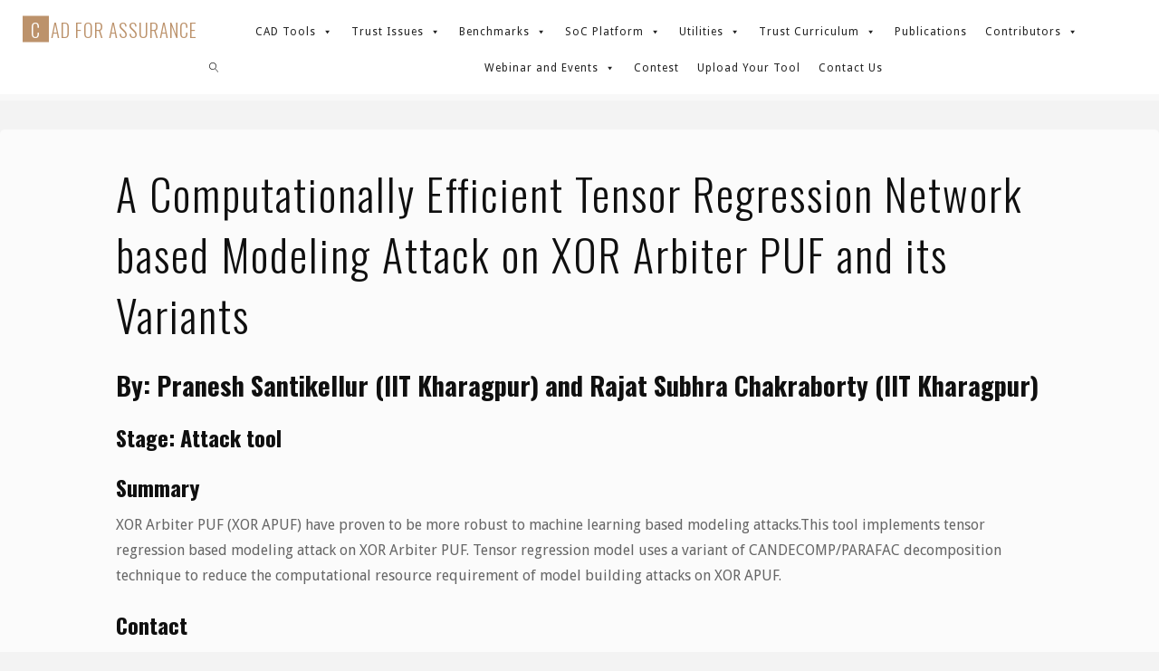

--- FILE ---
content_type: text/html; charset=UTF-8
request_url: https://cadforassurance.org/tools/attack-resilience/a-computationally-efficient-tensor-regression-network-based-modeling-attack-on-xor-arbiter-puf-and-its-variants/
body_size: 34716
content:
<!DOCTYPE html>
<html lang="en-US">
<head>
<meta name="viewport" content="width=device-width, user-scalable=yes, initial-scale=1.0">
<meta http-equiv="X-UA-Compatible" content="IE=edge" /><meta charset="UTF-8">
<link rel="profile" href="http://gmpg.org/xfn/11">
<title>A Computationally Efficient Tensor Regression Network based Modeling Attack on XOR Arbiter PUF and its Variants &#8211; CAD for Assurance</title>
<meta name='robots' content='max-image-preview:large' />
<link rel='dns-prefetch' href='//fonts.googleapis.com' />
<link rel="alternate" type="application/rss+xml" title="CAD for Assurance &raquo; Feed" href="https://cadforassurance.org/feed/" />
<link rel="alternate" type="application/rss+xml" title="CAD for Assurance &raquo; Comments Feed" href="https://cadforassurance.org/comments/feed/" />
<link rel="alternate" title="oEmbed (JSON)" type="application/json+oembed" href="https://cadforassurance.org/wp-json/oembed/1.0/embed?url=https%3A%2F%2Fcadforassurance.org%2Ftools%2Fattack-resilience%2Fa-computationally-efficient-tensor-regression-network-based-modeling-attack-on-xor-arbiter-puf-and-its-variants%2F" />
<link rel="alternate" title="oEmbed (XML)" type="text/xml+oembed" href="https://cadforassurance.org/wp-json/oembed/1.0/embed?url=https%3A%2F%2Fcadforassurance.org%2Ftools%2Fattack-resilience%2Fa-computationally-efficient-tensor-regression-network-based-modeling-attack-on-xor-arbiter-puf-and-its-variants%2F&#038;format=xml" />
		<!-- This site uses the Google Analytics by MonsterInsights plugin v9.11.1 - Using Analytics tracking - https://www.monsterinsights.com/ -->
							<script src="//www.googletagmanager.com/gtag/js?id=G-ZYWB7WRY8X"  data-cfasync="false" data-wpfc-render="false" async></script>
			<script data-cfasync="false" data-wpfc-render="false">
				var mi_version = '9.11.1';
				var mi_track_user = true;
				var mi_no_track_reason = '';
								var MonsterInsightsDefaultLocations = {"page_location":"https:\/\/cadforassurance.org\/tools\/attack-resilience\/a-computationally-efficient-tensor-regression-network-based-modeling-attack-on-xor-arbiter-puf-and-its-variants\/"};
								if ( typeof MonsterInsightsPrivacyGuardFilter === 'function' ) {
					var MonsterInsightsLocations = (typeof MonsterInsightsExcludeQuery === 'object') ? MonsterInsightsPrivacyGuardFilter( MonsterInsightsExcludeQuery ) : MonsterInsightsPrivacyGuardFilter( MonsterInsightsDefaultLocations );
				} else {
					var MonsterInsightsLocations = (typeof MonsterInsightsExcludeQuery === 'object') ? MonsterInsightsExcludeQuery : MonsterInsightsDefaultLocations;
				}

								var disableStrs = [
										'ga-disable-G-ZYWB7WRY8X',
									];

				/* Function to detect opted out users */
				function __gtagTrackerIsOptedOut() {
					for (var index = 0; index < disableStrs.length; index++) {
						if (document.cookie.indexOf(disableStrs[index] + '=true') > -1) {
							return true;
						}
					}

					return false;
				}

				/* Disable tracking if the opt-out cookie exists. */
				if (__gtagTrackerIsOptedOut()) {
					for (var index = 0; index < disableStrs.length; index++) {
						window[disableStrs[index]] = true;
					}
				}

				/* Opt-out function */
				function __gtagTrackerOptout() {
					for (var index = 0; index < disableStrs.length; index++) {
						document.cookie = disableStrs[index] + '=true; expires=Thu, 31 Dec 2099 23:59:59 UTC; path=/';
						window[disableStrs[index]] = true;
					}
				}

				if ('undefined' === typeof gaOptout) {
					function gaOptout() {
						__gtagTrackerOptout();
					}
				}
								window.dataLayer = window.dataLayer || [];

				window.MonsterInsightsDualTracker = {
					helpers: {},
					trackers: {},
				};
				if (mi_track_user) {
					function __gtagDataLayer() {
						dataLayer.push(arguments);
					}

					function __gtagTracker(type, name, parameters) {
						if (!parameters) {
							parameters = {};
						}

						if (parameters.send_to) {
							__gtagDataLayer.apply(null, arguments);
							return;
						}

						if (type === 'event') {
														parameters.send_to = monsterinsights_frontend.v4_id;
							var hookName = name;
							if (typeof parameters['event_category'] !== 'undefined') {
								hookName = parameters['event_category'] + ':' + name;
							}

							if (typeof MonsterInsightsDualTracker.trackers[hookName] !== 'undefined') {
								MonsterInsightsDualTracker.trackers[hookName](parameters);
							} else {
								__gtagDataLayer('event', name, parameters);
							}
							
						} else {
							__gtagDataLayer.apply(null, arguments);
						}
					}

					__gtagTracker('js', new Date());
					__gtagTracker('set', {
						'developer_id.dZGIzZG': true,
											});
					if ( MonsterInsightsLocations.page_location ) {
						__gtagTracker('set', MonsterInsightsLocations);
					}
										__gtagTracker('config', 'G-ZYWB7WRY8X', {"forceSSL":"true","link_attribution":"true"} );
										window.gtag = __gtagTracker;										(function () {
						/* https://developers.google.com/analytics/devguides/collection/analyticsjs/ */
						/* ga and __gaTracker compatibility shim. */
						var noopfn = function () {
							return null;
						};
						var newtracker = function () {
							return new Tracker();
						};
						var Tracker = function () {
							return null;
						};
						var p = Tracker.prototype;
						p.get = noopfn;
						p.set = noopfn;
						p.send = function () {
							var args = Array.prototype.slice.call(arguments);
							args.unshift('send');
							__gaTracker.apply(null, args);
						};
						var __gaTracker = function () {
							var len = arguments.length;
							if (len === 0) {
								return;
							}
							var f = arguments[len - 1];
							if (typeof f !== 'object' || f === null || typeof f.hitCallback !== 'function') {
								if ('send' === arguments[0]) {
									var hitConverted, hitObject = false, action;
									if ('event' === arguments[1]) {
										if ('undefined' !== typeof arguments[3]) {
											hitObject = {
												'eventAction': arguments[3],
												'eventCategory': arguments[2],
												'eventLabel': arguments[4],
												'value': arguments[5] ? arguments[5] : 1,
											}
										}
									}
									if ('pageview' === arguments[1]) {
										if ('undefined' !== typeof arguments[2]) {
											hitObject = {
												'eventAction': 'page_view',
												'page_path': arguments[2],
											}
										}
									}
									if (typeof arguments[2] === 'object') {
										hitObject = arguments[2];
									}
									if (typeof arguments[5] === 'object') {
										Object.assign(hitObject, arguments[5]);
									}
									if ('undefined' !== typeof arguments[1].hitType) {
										hitObject = arguments[1];
										if ('pageview' === hitObject.hitType) {
											hitObject.eventAction = 'page_view';
										}
									}
									if (hitObject) {
										action = 'timing' === arguments[1].hitType ? 'timing_complete' : hitObject.eventAction;
										hitConverted = mapArgs(hitObject);
										__gtagTracker('event', action, hitConverted);
									}
								}
								return;
							}

							function mapArgs(args) {
								var arg, hit = {};
								var gaMap = {
									'eventCategory': 'event_category',
									'eventAction': 'event_action',
									'eventLabel': 'event_label',
									'eventValue': 'event_value',
									'nonInteraction': 'non_interaction',
									'timingCategory': 'event_category',
									'timingVar': 'name',
									'timingValue': 'value',
									'timingLabel': 'event_label',
									'page': 'page_path',
									'location': 'page_location',
									'title': 'page_title',
									'referrer' : 'page_referrer',
								};
								for (arg in args) {
																		if (!(!args.hasOwnProperty(arg) || !gaMap.hasOwnProperty(arg))) {
										hit[gaMap[arg]] = args[arg];
									} else {
										hit[arg] = args[arg];
									}
								}
								return hit;
							}

							try {
								f.hitCallback();
							} catch (ex) {
							}
						};
						__gaTracker.create = newtracker;
						__gaTracker.getByName = newtracker;
						__gaTracker.getAll = function () {
							return [];
						};
						__gaTracker.remove = noopfn;
						__gaTracker.loaded = true;
						window['__gaTracker'] = __gaTracker;
					})();
									} else {
										console.log("");
					(function () {
						function __gtagTracker() {
							return null;
						}

						window['__gtagTracker'] = __gtagTracker;
						window['gtag'] = __gtagTracker;
					})();
									}
			</script>
							<!-- / Google Analytics by MonsterInsights -->
		<style id='wp-img-auto-sizes-contain-inline-css'>
img:is([sizes=auto i],[sizes^="auto," i]){contain-intrinsic-size:3000px 1500px}
/*# sourceURL=wp-img-auto-sizes-contain-inline-css */
</style>

<style id='wp-emoji-styles-inline-css'>

	img.wp-smiley, img.emoji {
		display: inline !important;
		border: none !important;
		box-shadow: none !important;
		height: 1em !important;
		width: 1em !important;
		margin: 0 0.07em !important;
		vertical-align: -0.1em !important;
		background: none !important;
		padding: 0 !important;
	}
/*# sourceURL=wp-emoji-styles-inline-css */
</style>
<link rel='stylesheet' id='wp-block-library-css' href='https://cadforassurance.org/wp-includes/css/dist/block-library/style.min.css?ver=6.9' media='all' />
<style id='classic-theme-styles-inline-css'>
/*! This file is auto-generated */
.wp-block-button__link{color:#fff;background-color:#32373c;border-radius:9999px;box-shadow:none;text-decoration:none;padding:calc(.667em + 2px) calc(1.333em + 2px);font-size:1.125em}.wp-block-file__button{background:#32373c;color:#fff;text-decoration:none}
/*# sourceURL=/wp-includes/css/classic-themes.min.css */
</style>
<style id='global-styles-inline-css'>
:root{--wp--preset--aspect-ratio--square: 1;--wp--preset--aspect-ratio--4-3: 4/3;--wp--preset--aspect-ratio--3-4: 3/4;--wp--preset--aspect-ratio--3-2: 3/2;--wp--preset--aspect-ratio--2-3: 2/3;--wp--preset--aspect-ratio--16-9: 16/9;--wp--preset--aspect-ratio--9-16: 9/16;--wp--preset--color--black: #000000;--wp--preset--color--cyan-bluish-gray: #abb8c3;--wp--preset--color--white: #ffffff;--wp--preset--color--pale-pink: #f78da7;--wp--preset--color--vivid-red: #cf2e2e;--wp--preset--color--luminous-vivid-orange: #ff6900;--wp--preset--color--luminous-vivid-amber: #fcb900;--wp--preset--color--light-green-cyan: #7bdcb5;--wp--preset--color--vivid-green-cyan: #00d084;--wp--preset--color--pale-cyan-blue: #8ed1fc;--wp--preset--color--vivid-cyan-blue: #0693e3;--wp--preset--color--vivid-purple: #9b51e0;--wp--preset--color--accent-1: #BC926B;--wp--preset--color--accent-2: #0f0f0f;--wp--preset--color--headings: #0F0F0F;--wp--preset--color--sitetext: #666666;--wp--preset--color--sitebg: #FBFBFB;--wp--preset--gradient--vivid-cyan-blue-to-vivid-purple: linear-gradient(135deg,rgb(6,147,227) 0%,rgb(155,81,224) 100%);--wp--preset--gradient--light-green-cyan-to-vivid-green-cyan: linear-gradient(135deg,rgb(122,220,180) 0%,rgb(0,208,130) 100%);--wp--preset--gradient--luminous-vivid-amber-to-luminous-vivid-orange: linear-gradient(135deg,rgb(252,185,0) 0%,rgb(255,105,0) 100%);--wp--preset--gradient--luminous-vivid-orange-to-vivid-red: linear-gradient(135deg,rgb(255,105,0) 0%,rgb(207,46,46) 100%);--wp--preset--gradient--very-light-gray-to-cyan-bluish-gray: linear-gradient(135deg,rgb(238,238,238) 0%,rgb(169,184,195) 100%);--wp--preset--gradient--cool-to-warm-spectrum: linear-gradient(135deg,rgb(74,234,220) 0%,rgb(151,120,209) 20%,rgb(207,42,186) 40%,rgb(238,44,130) 60%,rgb(251,105,98) 80%,rgb(254,248,76) 100%);--wp--preset--gradient--blush-light-purple: linear-gradient(135deg,rgb(255,206,236) 0%,rgb(152,150,240) 100%);--wp--preset--gradient--blush-bordeaux: linear-gradient(135deg,rgb(254,205,165) 0%,rgb(254,45,45) 50%,rgb(107,0,62) 100%);--wp--preset--gradient--luminous-dusk: linear-gradient(135deg,rgb(255,203,112) 0%,rgb(199,81,192) 50%,rgb(65,88,208) 100%);--wp--preset--gradient--pale-ocean: linear-gradient(135deg,rgb(255,245,203) 0%,rgb(182,227,212) 50%,rgb(51,167,181) 100%);--wp--preset--gradient--electric-grass: linear-gradient(135deg,rgb(202,248,128) 0%,rgb(113,206,126) 100%);--wp--preset--gradient--midnight: linear-gradient(135deg,rgb(2,3,129) 0%,rgb(40,116,252) 100%);--wp--preset--font-size--small: 10px;--wp--preset--font-size--medium: 20px;--wp--preset--font-size--large: 25px;--wp--preset--font-size--x-large: 42px;--wp--preset--font-size--normal: 16px;--wp--preset--font-size--larger: 40px;--wp--preset--spacing--20: 0.44rem;--wp--preset--spacing--30: 0.67rem;--wp--preset--spacing--40: 1rem;--wp--preset--spacing--50: 1.5rem;--wp--preset--spacing--60: 2.25rem;--wp--preset--spacing--70: 3.38rem;--wp--preset--spacing--80: 5.06rem;--wp--preset--shadow--natural: 6px 6px 9px rgba(0, 0, 0, 0.2);--wp--preset--shadow--deep: 12px 12px 50px rgba(0, 0, 0, 0.4);--wp--preset--shadow--sharp: 6px 6px 0px rgba(0, 0, 0, 0.2);--wp--preset--shadow--outlined: 6px 6px 0px -3px rgb(255, 255, 255), 6px 6px rgb(0, 0, 0);--wp--preset--shadow--crisp: 6px 6px 0px rgb(0, 0, 0);}:where(.is-layout-flex){gap: 0.5em;}:where(.is-layout-grid){gap: 0.5em;}body .is-layout-flex{display: flex;}.is-layout-flex{flex-wrap: wrap;align-items: center;}.is-layout-flex > :is(*, div){margin: 0;}body .is-layout-grid{display: grid;}.is-layout-grid > :is(*, div){margin: 0;}:where(.wp-block-columns.is-layout-flex){gap: 2em;}:where(.wp-block-columns.is-layout-grid){gap: 2em;}:where(.wp-block-post-template.is-layout-flex){gap: 1.25em;}:where(.wp-block-post-template.is-layout-grid){gap: 1.25em;}.has-black-color{color: var(--wp--preset--color--black) !important;}.has-cyan-bluish-gray-color{color: var(--wp--preset--color--cyan-bluish-gray) !important;}.has-white-color{color: var(--wp--preset--color--white) !important;}.has-pale-pink-color{color: var(--wp--preset--color--pale-pink) !important;}.has-vivid-red-color{color: var(--wp--preset--color--vivid-red) !important;}.has-luminous-vivid-orange-color{color: var(--wp--preset--color--luminous-vivid-orange) !important;}.has-luminous-vivid-amber-color{color: var(--wp--preset--color--luminous-vivid-amber) !important;}.has-light-green-cyan-color{color: var(--wp--preset--color--light-green-cyan) !important;}.has-vivid-green-cyan-color{color: var(--wp--preset--color--vivid-green-cyan) !important;}.has-pale-cyan-blue-color{color: var(--wp--preset--color--pale-cyan-blue) !important;}.has-vivid-cyan-blue-color{color: var(--wp--preset--color--vivid-cyan-blue) !important;}.has-vivid-purple-color{color: var(--wp--preset--color--vivid-purple) !important;}.has-black-background-color{background-color: var(--wp--preset--color--black) !important;}.has-cyan-bluish-gray-background-color{background-color: var(--wp--preset--color--cyan-bluish-gray) !important;}.has-white-background-color{background-color: var(--wp--preset--color--white) !important;}.has-pale-pink-background-color{background-color: var(--wp--preset--color--pale-pink) !important;}.has-vivid-red-background-color{background-color: var(--wp--preset--color--vivid-red) !important;}.has-luminous-vivid-orange-background-color{background-color: var(--wp--preset--color--luminous-vivid-orange) !important;}.has-luminous-vivid-amber-background-color{background-color: var(--wp--preset--color--luminous-vivid-amber) !important;}.has-light-green-cyan-background-color{background-color: var(--wp--preset--color--light-green-cyan) !important;}.has-vivid-green-cyan-background-color{background-color: var(--wp--preset--color--vivid-green-cyan) !important;}.has-pale-cyan-blue-background-color{background-color: var(--wp--preset--color--pale-cyan-blue) !important;}.has-vivid-cyan-blue-background-color{background-color: var(--wp--preset--color--vivid-cyan-blue) !important;}.has-vivid-purple-background-color{background-color: var(--wp--preset--color--vivid-purple) !important;}.has-black-border-color{border-color: var(--wp--preset--color--black) !important;}.has-cyan-bluish-gray-border-color{border-color: var(--wp--preset--color--cyan-bluish-gray) !important;}.has-white-border-color{border-color: var(--wp--preset--color--white) !important;}.has-pale-pink-border-color{border-color: var(--wp--preset--color--pale-pink) !important;}.has-vivid-red-border-color{border-color: var(--wp--preset--color--vivid-red) !important;}.has-luminous-vivid-orange-border-color{border-color: var(--wp--preset--color--luminous-vivid-orange) !important;}.has-luminous-vivid-amber-border-color{border-color: var(--wp--preset--color--luminous-vivid-amber) !important;}.has-light-green-cyan-border-color{border-color: var(--wp--preset--color--light-green-cyan) !important;}.has-vivid-green-cyan-border-color{border-color: var(--wp--preset--color--vivid-green-cyan) !important;}.has-pale-cyan-blue-border-color{border-color: var(--wp--preset--color--pale-cyan-blue) !important;}.has-vivid-cyan-blue-border-color{border-color: var(--wp--preset--color--vivid-cyan-blue) !important;}.has-vivid-purple-border-color{border-color: var(--wp--preset--color--vivid-purple) !important;}.has-vivid-cyan-blue-to-vivid-purple-gradient-background{background: var(--wp--preset--gradient--vivid-cyan-blue-to-vivid-purple) !important;}.has-light-green-cyan-to-vivid-green-cyan-gradient-background{background: var(--wp--preset--gradient--light-green-cyan-to-vivid-green-cyan) !important;}.has-luminous-vivid-amber-to-luminous-vivid-orange-gradient-background{background: var(--wp--preset--gradient--luminous-vivid-amber-to-luminous-vivid-orange) !important;}.has-luminous-vivid-orange-to-vivid-red-gradient-background{background: var(--wp--preset--gradient--luminous-vivid-orange-to-vivid-red) !important;}.has-very-light-gray-to-cyan-bluish-gray-gradient-background{background: var(--wp--preset--gradient--very-light-gray-to-cyan-bluish-gray) !important;}.has-cool-to-warm-spectrum-gradient-background{background: var(--wp--preset--gradient--cool-to-warm-spectrum) !important;}.has-blush-light-purple-gradient-background{background: var(--wp--preset--gradient--blush-light-purple) !important;}.has-blush-bordeaux-gradient-background{background: var(--wp--preset--gradient--blush-bordeaux) !important;}.has-luminous-dusk-gradient-background{background: var(--wp--preset--gradient--luminous-dusk) !important;}.has-pale-ocean-gradient-background{background: var(--wp--preset--gradient--pale-ocean) !important;}.has-electric-grass-gradient-background{background: var(--wp--preset--gradient--electric-grass) !important;}.has-midnight-gradient-background{background: var(--wp--preset--gradient--midnight) !important;}.has-small-font-size{font-size: var(--wp--preset--font-size--small) !important;}.has-medium-font-size{font-size: var(--wp--preset--font-size--medium) !important;}.has-large-font-size{font-size: var(--wp--preset--font-size--large) !important;}.has-x-large-font-size{font-size: var(--wp--preset--font-size--x-large) !important;}
:where(.wp-block-post-template.is-layout-flex){gap: 1.25em;}:where(.wp-block-post-template.is-layout-grid){gap: 1.25em;}
:where(.wp-block-term-template.is-layout-flex){gap: 1.25em;}:where(.wp-block-term-template.is-layout-grid){gap: 1.25em;}
:where(.wp-block-columns.is-layout-flex){gap: 2em;}:where(.wp-block-columns.is-layout-grid){gap: 2em;}
:root :where(.wp-block-pullquote){font-size: 1.5em;line-height: 1.6;}
/*# sourceURL=global-styles-inline-css */
</style>
<link rel='stylesheet' id='exit_notifier-frontend-css' href='https://cadforassurance.org/wp-content/plugins/exit-notifier/assets/css/frontend.css?ver=1.9.1' media='all' />
<link rel='stylesheet' id='exit_notifier-jAlert-css' href='https://cadforassurance.org/wp-content/plugins/exit-notifier/assets/css/jAlert.min.css?ver=1.9.1' media='all' />
<link rel='stylesheet' id='megamenu-css' href='https://cadforassurance.org/wp-content/uploads/maxmegamenu/style.css?ver=0a6158' media='all' />
<link rel='stylesheet' id='dashicons-css' href='https://cadforassurance.org/wp-includes/css/dashicons.min.css?ver=6.9' media='all' />
<link rel='stylesheet' id='fluida-main-css' href='https://cadforassurance.org/wp-content/themes/fluida/style.css?ver=1.8.8.1' media='all' />
<style id='fluida-main-inline-css'>
 #site-header-main-inside, #container, #colophon-inside, #footer-inside, #breadcrumbs-container-inside, #wp-custom-header { margin: 0 auto; max-width: 1920px; } #primary { width: 220px; } #secondary { width: 320px; } #container.one-column { } #container.two-columns-right #secondary { float: right; } #container.two-columns-right .main, .two-columns-right #breadcrumbs { width: calc( 98% - 320px ); float: left; } #container.two-columns-left #primary { float: left; } #container.two-columns-left .main, .two-columns-left #breadcrumbs { width: calc( 98% - 220px ); float: right; } #container.three-columns-right #primary, #container.three-columns-left #primary, #container.three-columns-sided #primary { float: left; } #container.three-columns-right #secondary, #container.three-columns-left #secondary, #container.three-columns-sided #secondary { float: left; } #container.three-columns-right #primary, #container.three-columns-left #secondary { margin-left: 2%; margin-right: 2%; } #container.three-columns-right .main, .three-columns-right #breadcrumbs { width: calc( 96% - 540px ); float: left; } #container.three-columns-left .main, .three-columns-left #breadcrumbs { width: calc( 96% - 540px ); float: right; } #container.three-columns-sided #secondary { float: right; } #container.three-columns-sided .main, .three-columns-sided #breadcrumbs { width: calc( 96% - 540px ); float: right; margin: 0 calc( 2% + 320px ) 0 -1920px; } html { font-family: Droid Sans; font-size: 16px; font-weight: 400; line-height: 1.8; } #site-title { font-family: Oswald; font-size: 130%; font-weight: 300; } #access ul li a { font-family: Oswald; font-size: 95%; font-weight: 300; } #access i.search-icon { ; } .widget-title { font-family: Oswald; font-size: 100%; font-weight: 700; } .widget-container { font-family: Droid Sans; font-size: 100%; font-weight: 300; } .entry-title, #reply-title, .woocommerce .main .page-title, .woocommerce .main .entry-title { font-family: Oswald; font-size: 300%; font-weight: 300; } .content-masonry .entry-title { font-size: 225%; } h1 { font-size: 2.33em; } h2 { font-size: 2.06em; } h3 { font-size: 1.79em; } h4 { font-size: 1.52em; } h5 { font-size: 1.25em; } h6 { font-size: 0.98em; } h1, h2, h3, h4, h5, h6 { font-family: Oswald; font-weight: 700; } .lp-staticslider .staticslider-caption-title, .seriousslider.seriousslider-theme .seriousslider-caption-title { font-family: Oswald; } body { color: #666666; background-color: #F3F3F3; } #site-header-main, #site-header-main-inside, #access ul li a, #access ul ul, #access::after { background-color: #FFFFFF; } #access .menu-main-search .searchform { border-color: #0F0F0F; background-color: #0F0F0F; } .menu-search-animated .searchform input[type="search"], .menu-search-animated .searchform input[type="search"]:focus { color: #FFFFFF; } #header a { color: #BC926B; } #access > div > ul > li, #access > div > ul > li > a { color: #0F0F0F; } #access ul.sub-menu li a, #access ul.children li a { color: #555555; } #access ul.sub-menu li:hover > a, #access ul.children li:hover > a { background-color: rgba(85,85,85,0.1); } #access > div > ul > li:hover > a { color: #FFFFFF; } #access ul > li.current_page_item > a, #access ul > li.current-menu-item > a, #access ul > li.current_page_ancestor > a, #access ul > li.current-menu-ancestor > a, #access .sub-menu, #access .children { border-top-color: #0F0F0F; } #access ul ul ul { border-left-color: rgba(85,85,85,0.5); } #access > div > ul > li:hover > a { background-color: #0F0F0F; } #access ul.children > li.current_page_item > a, #access ul.sub-menu > li.current-menu-item > a, #access ul.children > li.current_page_ancestor > a, #access ul.sub-menu > li.current-menu-ancestor > a { border-color: #555555; } .searchform .searchsubmit, .searchform:hover input[type="search"], .searchform input[type="search"]:focus { color: #FBFBFB; background-color: transparent; } .searchform::after, .searchform input[type="search"]:focus, .searchform .searchsubmit:hover { background-color: #BC926B; } article.hentry, #primary, .searchform, .main > div:not(#content-masonry), .main > header, .main > nav#nav-below, .pagination span, .pagination a, #nav-old-below .nav-previous, #nav-old-below .nav-next { background-color: #FBFBFB; } #breadcrumbs-container { background-color: #f8f8f8;} #secondary { ; } #colophon, #footer { background-color: #f7f5f5; color: #0E0E0E; } span.entry-format { color: #BC926B; } .format-aside { border-top-color: #F3F3F3; } article.hentry .post-thumbnail-container { background-color: rgba(102,102,102,0.15); } .entry-content blockquote::before, .entry-content blockquote::after { color: rgba(102,102,102,0.1); } .entry-content h1, .entry-content h2, .entry-content h3, .entry-content h4, .lp-text-content h1, .lp-text-content h2, .lp-text-content h3, .lp-text-content h4 { color: #0F0F0F; } a { color: #BC926B; } a:hover, .entry-meta span a:hover, .comments-link a:hover { color: #0f0f0f; } #footer a, .page-title strong { color: #BC926B; } #footer a:hover, #site-title a:hover span { color: #0f0f0f; } #access > div > ul > li.menu-search-animated:hover i { color: #FFFFFF; } .continue-reading-link { color: #FBFBFB; background-color: #0f0f0f} .continue-reading-link:before { background-color: #BC926B} .continue-reading-link:hover { color: #FBFBFB; } header.pad-container { border-top-color: #BC926B; } article.sticky:after { background-color: rgba(188,146,107,1); } .socials a:before { color: #BC926B; } .socials a:hover:before { color: #0f0f0f; } .fluida-normalizedtags #content .tagcloud a { color: #FBFBFB; background-color: #BC926B; } .fluida-normalizedtags #content .tagcloud a:hover { background-color: #0f0f0f; } #toTop .icon-back2top:before { color: #BC926B; } #toTop:hover .icon-back2top:before { color: #0f0f0f; } .entry-meta .icon-metas:before { color: #0f0f0f; } .page-link a:hover { border-top-color: #0f0f0f; } #site-title span a span:nth-child(1) { background-color: #BC926B; color: #FFFFFF; width: 1.4em; margin-right: .1em; text-align: center; line-height: 1.4; font-weight: 300; } #site-title span a:hover span:nth-child(1) { background-color: #0f0f0f; } .fluida-caption-one .main .wp-caption .wp-caption-text { border-bottom-color: #eaeaea; } .fluida-caption-two .main .wp-caption .wp-caption-text { background-color: #f1f1f1; } .fluida-image-one .entry-content img[class*="align"], .fluida-image-one .entry-summary img[class*="align"], .fluida-image-two .entry-content img[class*='align'], .fluida-image-two .entry-summary img[class*='align'] { border-color: #eaeaea; } .fluida-image-five .entry-content img[class*='align'], .fluida-image-five .entry-summary img[class*='align'] { border-color: #BC926B; } /* diffs */ span.edit-link a.post-edit-link, span.edit-link a.post-edit-link:hover, span.edit-link .icon-edit:before { color: #212121; } .searchform { border-color: #e7e7e7; } .entry-meta span, .entry-utility span, .entry-meta time, .comment-meta a, #breadcrumbs-nav .icon-angle-right::before, .footermenu ul li span.sep { color: #212121; } #footer { border-top-color: #e3e1e1; } #colophon .widget-container:after { background-color: #e3e1e1; } #commentform { max-width:650px;} code, .reply a:after, #nav-below .nav-previous a:before, #nav-below .nav-next a:before, .reply a:after { background-color: #eaeaea; } pre, .entry-meta .author, nav.sidebarmenu, .page-link > span, article .author-info, .comment-author, .commentlist .comment-body, .commentlist .pingback, nav.sidebarmenu li a { border-color: #eaeaea; } select, input[type], textarea { color: #666666; } button, input[type="button"], input[type="submit"], input[type="reset"] { background-color: #BC926B; color: #FBFBFB; } button:hover, input[type="button"]:hover, input[type="submit"]:hover, input[type="reset"]:hover { background-color: #0f0f0f; } select, input[type], textarea { border-color: #e5e5e5; } input[type]:hover, textarea:hover, select:hover, input[type]:focus, textarea:focus, select:focus { border-color: #c9c9c9; } hr { background-color: #e5e5e5; } #toTop { background-color: rgba(246,246,246,0.8) } /* gutenberg */ .wp-block-image.alignwide { margin-left: -15%; margin-right: -15%; } .wp-block-image.alignwide img { width: 130%; max-width: 130%; } .has-accent-1-color, .has-accent-1-color:hover { color: #BC926B; } .has-accent-2-color, .has-accent-2-color:hover { color: #0f0f0f; } .has-headings-color, .has-headings-color:hover { color: #0F0F0F; } .has-sitetext-color, .has-sitetext-color:hover { color: #666666; } .has-sitebg-color, .has-sitebg-color:hover { color: #FBFBFB; } .has-accent-1-background-color { background-color: #BC926B; } .has-accent-2-background-color { background-color: #0f0f0f; } .has-headings-background-color { background-color: #0F0F0F; } .has-sitetext-background-color { background-color: #666666; } .has-sitebg-background-color { background-color: #FBFBFB; } .has-small-font-size { font-size: 10px; } .has-regular-font-size { font-size: 16px; } .has-large-font-size { font-size: 25px; } .has-larger-font-size { font-size: 40px; } .has-huge-font-size { font-size: 40px; } /* woocommerce */ .woocommerce-page #respond input#submit.alt, .woocommerce a.button.alt, .woocommerce-page button.button.alt, .woocommerce input.button.alt, .woocommerce #respond input#submit, .woocommerce a.button, .woocommerce button.button, .woocommerce input.button { background-color: #BC926B; color: #FBFBFB; line-height: 1.8; } .woocommerce #respond input#submit:hover, .woocommerce a.button:hover, .woocommerce button.button:hover, .woocommerce input.button:hover { background-color: #deb48d; color: #FBFBFB;} .woocommerce-page #respond input#submit.alt, .woocommerce a.button.alt, .woocommerce-page button.button.alt, .woocommerce input.button.alt { background-color: #0f0f0f; color: #FBFBFB; line-height: 1.8; } .woocommerce-page #respond input#submit.alt:hover, .woocommerce a.button.alt:hover, .woocommerce-page button.button.alt:hover, .woocommerce input.button.alt:hover { background-color: #000000; color: #FBFBFB;} .woocommerce div.product .woocommerce-tabs ul.tabs li.active { border-bottom-color: #FBFBFB; } .woocommerce #respond input#submit.alt.disabled, .woocommerce #respond input#submit.alt.disabled:hover, .woocommerce #respond input#submit.alt:disabled, .woocommerce #respond input#submit.alt:disabled:hover, .woocommerce #respond input#submit.alt[disabled]:disabled, .woocommerce #respond input#submit.alt[disabled]:disabled:hover, .woocommerce a.button.alt.disabled, .woocommerce a.button.alt.disabled:hover, .woocommerce a.button.alt:disabled, .woocommerce a.button.alt:disabled:hover, .woocommerce a.button.alt[disabled]:disabled, .woocommerce a.button.alt[disabled]:disabled:hover, .woocommerce button.button.alt.disabled, .woocommerce button.button.alt.disabled:hover, .woocommerce button.button.alt:disabled, .woocommerce button.button.alt:disabled:hover, .woocommerce button.button.alt[disabled]:disabled, .woocommerce button.button.alt[disabled]:disabled:hover, .woocommerce input.button.alt.disabled, .woocommerce input.button.alt.disabled:hover, .woocommerce input.button.alt:disabled, .woocommerce input.button.alt:disabled:hover, .woocommerce input.button.alt[disabled]:disabled, .woocommerce input.button.alt[disabled]:disabled:hover { background-color: #0f0f0f; } .woocommerce ul.products li.product .price, .woocommerce div.product p.price, .woocommerce div.product span.price { color: #989898 } #add_payment_method #payment, .woocommerce-cart #payment, .woocommerce-checkout #payment { background: #f1f1f1; } /* mobile menu */ nav#mobile-menu { background-color: #FFFFFF; color: #0F0F0F;} #mobile-menu .menu-main-search input[type="search"] { color: #0F0F0F; } .main .entry-content, .main .entry-summary { text-align: inherit; } .main p, .main ul, .main ol, .main dd, .main pre, .main hr { margin-bottom: 1em; } .main .entry-content p { text-indent: 0em; } .main a.post-featured-image { background-position: center center; } #content { margin-top: 20px; } #content { padding-left: 0px; padding-right: 0px; } #header-widget-area { width: 33%; right: 10px; } .fluida-stripped-table .main thead th, .fluida-bordered-table .main thead th, .fluida-stripped-table .main td, .fluida-stripped-table .main th, .fluida-bordered-table .main th, .fluida-bordered-table .main td { border-color: #e5e5e5; } .fluida-clean-table .main th, .fluida-stripped-table .main tr:nth-child(even) td, .fluida-stripped-table .main tr:nth-child(even) th { background-color: #f2f2f2; } .fluida-cropped-featured .main .post-thumbnail-container { height: 200px; } .fluida-responsive-featured .main .post-thumbnail-container { max-height: 200px; height: auto; } #secondary { border: 0; box-shadow: none; } #primary + #secondary { padding-left: 1em; } article.hentry .article-inner, #breadcrumbs-nav, body.woocommerce.woocommerce-page #breadcrumbs-nav, #content-masonry article.hentry .article-inner, .pad-container { padding-left: 10%; padding-right: 10%; } .fluida-magazine-two.archive #breadcrumbs-nav, .fluida-magazine-two.archive .pad-container, .fluida-magazine-two.search #breadcrumbs-nav, .fluida-magazine-two.search .pad-container, .fluida-magazine-two.page-template-template-page-with-intro #breadcrumbs-nav, .fluida-magazine-two.page-template-template-page-with-intro .pad-container { padding-left: 5%; padding-right: 5%; } .fluida-magazine-three.archive #breadcrumbs-nav, .fluida-magazine-three.archive .pad-container, .fluida-magazine-three.search #breadcrumbs-nav, .fluida-magazine-three.search .pad-container, .fluida-magazine-three.page-template-template-page-with-intro #breadcrumbs-nav, .fluida-magazine-three.page-template-template-page-with-intro .pad-container { padding-left: 3.3333333333333%; padding-right: 3.3333333333333%; } #site-header-main { height:64px; } #sheader, .identity, #nav-toggle { height:64px; line-height:64px; } #access div > ul > li > a { line-height:62px; } #access .menu-main-search > a, #branding { height:64px; } .fluida-responsive-headerimage #masthead #header-image-main-inside { max-height: 0px; } .fluida-cropped-headerimage #masthead div.header-image { height: 0px; } .fluida-landing-page .lp-blocks-inside, .fluida-landing-page .lp-boxes-inside, .fluida-landing-page .lp-text-inside, .fluida-landing-page .lp-posts-inside, .fluida-landing-page .lp-section-header { max-width: 1920px; } .seriousslider-theme .seriousslider-caption-buttons a:nth-child(2n+1), a.staticslider-button:nth-child(2n+1) { color: #666666; border-color: #FBFBFB; background-color: #FBFBFB; } .seriousslider-theme .seriousslider-caption-buttons a:nth-child(2n+1):hover, a.staticslider-button:nth-child(2n+1):hover { color: #FBFBFB; } .seriousslider-theme .seriousslider-caption-buttons a:nth-child(2n), a.staticslider-button:nth-child(2n) { border-color: #FBFBFB; color: #FBFBFB; } .seriousslider-theme .seriousslider-caption-buttons a:nth-child(2n):hover, .staticslider-button:nth-child(2n):hover { color: #666666; background-color: #FBFBFB; } .lp-blocks { ; } .lp-block > i::before { color: #BC926B; } .lp-block:hover i::before { color: #0f0f0f; } .lp-block i:after { background-color: #BC926B; } .lp-block:hover i:after { background-color: #0f0f0f; } .lp-block-text, .lp-boxes-static .lp-box-text, .lp-section-desc { color: #2a2a2a; } .lp-text { background-color: #FFFFFF; } .lp-boxes-1 .lp-box .lp-box-image { height: 250px; } .lp-boxes-1.lp-boxes-animated .lp-box:hover .lp-box-text { max-height: 150px; } .lp-boxes-2 .lp-box .lp-box-image { height: 400px; } .lp-boxes-2.lp-boxes-animated .lp-box:hover .lp-box-text { max-height: 300px; } .lp-box-readmore { color: #BC926B; } .lp-boxes { ; } .lp-boxes .lp-box-overlay { background-color: rgba(188,146,107, 0.9); } .lpbox-rnd1 { background-color: #c4c4c4; } .lpbox-rnd2 { background-color: #bfbfbf; } .lpbox-rnd3 { background-color: #bababa; } .lpbox-rnd4 { background-color: #b5b5b5; } .lpbox-rnd5 { background-color: #b0b0b0; } .lpbox-rnd6 { background-color: #ababab; } .lpbox-rnd7 { background-color: #a6a6a6; } .lpbox-rnd8 { background-color: #a1a1a1; } /* Liquido custom style */ .entry-title a:hover { background-color: #BC926B; } .entry-title a:link, .entry-title a:visited, .entry-title, #reply-title, .woocommerce .main .page-title, .woocommerce .main .entry-title, .page-title { color: #0f0f0f; } .continue-reading-link span, .main .page-title, #comments-title span, .commentlist .author-name, .commentlist .author-name a, .comment .reply a, button, input[type="button"], input[type="submit"], input[type="reset"], .footermenu ul li a, .lp-box-readmore, #cryout_ajax_more_trigger { font-family: Oswald; } #access ul.sub-menu li:hover > a, #access ul.children li:hover > a { background-color: rgba(188,146,107, 0.5); } .main .lp-block-title, .main .lp-boxes-static .lp-box-title a, .main .lp-text-title, .lp-section-header .lp-section-title { color: #0f0f0f; } /* end Liquido custom style */ 
/*# sourceURL=fluida-main-inline-css */
</style>
<link rel='stylesheet' id='liquido-css' href='https://cadforassurance.org/wp-content/themes/liquido/style.css?ver=1.8.8.1' media='all' />
<link rel='stylesheet' id='fluida-themefonts-css' href='https://cadforassurance.org/wp-content/themes/fluida/resources/fonts/fontfaces.css?ver=1.8.8.1' media='all' />
<link rel='stylesheet' id='fluida-googlefonts-css' href='//fonts.googleapis.com/css?family=Droid+Sans%3A%7COswald%3A%7CDroid+Sans%3A100%2C200%2C300%2C400%2C500%2C600%2C700%2C800%2C900%7COswald%3A300%7COswald%3A700%7CDroid+Sans%3A300&#038;ver=1.8.8.1' media='all' />
<link rel='stylesheet' id='abcfsl-staff-list-css' href='https://cadforassurance.org/wp-content/plugins/staff-list/css/staff-list.css?ver=1.7.4' media='all' />
<link rel='stylesheet' id='myStyleSheets-css' href='https://cadforassurance.org/wp-content/plugins/wp-latest-posts/css/wplp_front.css?ver=5.0.11' media='all' />
<link rel='stylesheet' id='wplpStyleDefault-css' href='https://cadforassurance.org/wp-content/plugins/wp-latest-posts/themes/default/style.css?ver=5.0.11' media='all' />
<style id='wplpStyleDefault-inline-css'>
#wplp_widget_1920.wplp_container.default:hover .flex-next,#wplp_widget_1920.wplp_container .flex-direction-nav .flex-prev{color : rgb(51, 51, 51) !important}#wplp_widget_1920 .swiper-button-next,#wplp_widget_1920 .swiper-button-prev{color : rgb(51, 51, 51)!important; background-image: none!important}#wplp_widget_1920.wplp_container.default:hover .flex-next:hover,#wplp_widget_1920.wplp_container.default:hover .flex-prev:hover{color :rgb(54, 54, 54) !important}#wplp_widget_1920 .swiper-button-next:hover,#wplp_widget_1920 .swiper-button-prev:hover{color :rgb(54, 54, 54)!important}#wplp_widget_1920 .swiper-pagination-bullet-active{background: rgb(54, 54, 54)!important}#wplp_widget_1920.wplp_container .read-more{float:right;background-color : transparent}#wplp_widget_1920.wplp_container .read-more{border :1px solid transparent;border-radius: 0px;}#wplp_widget_1920.wplp_container .read-more{color : #0c0c0c}#wplp_widget_1920.wplp_container .read-more{padding: 3px 7px}#wplp_widget_1920 .wplp_listposts .swiper-slide .insideframe:hover .img_cropper:before,#wplp_widget_1920 .wplp_listposts .swiper-slide .insideframe:hover .img_cropper:after {opacity:0.7}#wplp_widget_1920 .wplp_listposts .swiper-slide .img_cropper:after {background:ffffff;-webkit-box-shadow: inset 0 0 10px 2px ffffff;box-shadow: inset 0 0 10px 2px ffffff;}#wplp_widget_1920 .wplp_listposts .swiper-slide .img_cropper:before{content:'\f109';}#wplp_widget_1920 .wplp_listposts .swiper-slide .img_cropper:before{color:#ffffff}#wplp_widget_1920 .wplp_listposts .swiper-slide .img_cropper:before{background:#444444}@media screen and (max-width: 767px) {#wplp_widget_1920 .wplp_listposts.swiper-slide-mb {display: grid;
                    grid-template-columns: repeat(4, 1fr);
                    grid-template-rows: repeat(1, 1fr);
                    gap: 0px;
                    grid-auto-flow: column;}}
#wplp_widget_501.wplp_container.default:hover .flex-next,#wplp_widget_501.wplp_container .flex-direction-nav .flex-prev{color : rgb(51, 51, 51) !important}#wplp_widget_501 .swiper-button-next,#wplp_widget_501 .swiper-button-prev{color : rgb(51, 51, 51)!important; background-image: none!important}#wplp_widget_501.wplp_container.default:hover .flex-next:hover,#wplp_widget_501.wplp_container.default:hover .flex-prev:hover{color :rgb(54, 54, 54) !important}#wplp_widget_501 .swiper-button-next:hover,#wplp_widget_501 .swiper-button-prev:hover{color :rgb(54, 54, 54)!important}#wplp_widget_501 .swiper-pagination-bullet-active{background: rgb(54, 54, 54)!important}#wplp_widget_501.wplp_container .read-more{float:right;background-color : transparent}#wplp_widget_501.wplp_container .read-more{border :1px solid transparent;border-radius: 0px;}#wplp_widget_501.wplp_container .read-more{color : #0c0c0c}#wplp_widget_501.wplp_container .read-more{padding: 3px 7px}#wplp_widget_501 .wplp_listposts .swiper-slide .insideframe:hover .img_cropper:before,#wplp_widget_501 .wplp_listposts .swiper-slide .insideframe:hover .img_cropper:after {opacity:0.7}#wplp_widget_501 .wplp_listposts .swiper-slide .img_cropper:after {background:ffffff;-webkit-box-shadow: inset 0 0 10px 2px ffffff;box-shadow: inset 0 0 10px 2px ffffff;}#wplp_widget_501 .wplp_listposts .swiper-slide .img_cropper:before{content:'\f109';}#wplp_widget_501 .wplp_listposts .swiper-slide .img_cropper:before{color:#ffffff}#wplp_widget_501 .wplp_listposts .swiper-slide .img_cropper:before{background:#444444}@media screen and (max-width: 767px) {#wplp_widget_501 .wplp_listposts.swiper-slide-mb {display: grid;
                    grid-template-columns: repeat(4, 1fr);
                    grid-template-rows: repeat(1, 1fr);
                    gap: 0px;
                    grid-auto-flow: column;}}
#wplp_widget_1920.wplp_container.default:hover .flex-next,#wplp_widget_1920.wplp_container .flex-direction-nav .flex-prev{color : rgb(51, 51, 51) !important}#wplp_widget_1920 .swiper-button-next,#wplp_widget_1920 .swiper-button-prev{color : rgb(51, 51, 51)!important; background-image: none!important}#wplp_widget_1920.wplp_container.default:hover .flex-next:hover,#wplp_widget_1920.wplp_container.default:hover .flex-prev:hover{color :rgb(54, 54, 54) !important}#wplp_widget_1920 .swiper-button-next:hover,#wplp_widget_1920 .swiper-button-prev:hover{color :rgb(54, 54, 54)!important}#wplp_widget_1920 .swiper-pagination-bullet-active{background: rgb(54, 54, 54)!important}#wplp_widget_1920.wplp_container .read-more{float:right;background-color : transparent}#wplp_widget_1920.wplp_container .read-more{border :1px solid transparent;border-radius: 0px;}#wplp_widget_1920.wplp_container .read-more{color : #0c0c0c}#wplp_widget_1920.wplp_container .read-more{padding: 3px 7px}#wplp_widget_1920 .wplp_listposts .swiper-slide .insideframe:hover .img_cropper:before,#wplp_widget_1920 .wplp_listposts .swiper-slide .insideframe:hover .img_cropper:after {opacity:0.7}#wplp_widget_1920 .wplp_listposts .swiper-slide .img_cropper:after {background:ffffff;-webkit-box-shadow: inset 0 0 10px 2px ffffff;box-shadow: inset 0 0 10px 2px ffffff;}#wplp_widget_1920 .wplp_listposts .swiper-slide .img_cropper:before{content:'\f109';}#wplp_widget_1920 .wplp_listposts .swiper-slide .img_cropper:before{color:#ffffff}#wplp_widget_1920 .wplp_listposts .swiper-slide .img_cropper:before{background:#444444}@media screen and (max-width: 767px) {#wplp_widget_1920 .wplp_listposts.swiper-slide-mb {display: grid;
                    grid-template-columns: repeat(4, 1fr);
                    grid-template-rows: repeat(1, 1fr);
                    gap: 0px;
                    grid-auto-flow: column;}}
#wplp_widget_501.wplp_container.default:hover .flex-next,#wplp_widget_501.wplp_container .flex-direction-nav .flex-prev{color : rgb(51, 51, 51) !important}#wplp_widget_501 .swiper-button-next,#wplp_widget_501 .swiper-button-prev{color : rgb(51, 51, 51)!important; background-image: none!important}#wplp_widget_501.wplp_container.default:hover .flex-next:hover,#wplp_widget_501.wplp_container.default:hover .flex-prev:hover{color :rgb(54, 54, 54) !important}#wplp_widget_501 .swiper-button-next:hover,#wplp_widget_501 .swiper-button-prev:hover{color :rgb(54, 54, 54)!important}#wplp_widget_501 .swiper-pagination-bullet-active{background: rgb(54, 54, 54)!important}#wplp_widget_501.wplp_container .read-more{float:right;background-color : transparent}#wplp_widget_501.wplp_container .read-more{border :1px solid transparent;border-radius: 0px;}#wplp_widget_501.wplp_container .read-more{color : #0c0c0c}#wplp_widget_501.wplp_container .read-more{padding: 3px 7px}#wplp_widget_501 .wplp_listposts .swiper-slide .insideframe:hover .img_cropper:before,#wplp_widget_501 .wplp_listposts .swiper-slide .insideframe:hover .img_cropper:after {opacity:0.7}#wplp_widget_501 .wplp_listposts .swiper-slide .img_cropper:after {background:ffffff;-webkit-box-shadow: inset 0 0 10px 2px ffffff;box-shadow: inset 0 0 10px 2px ffffff;}#wplp_widget_501 .wplp_listposts .swiper-slide .img_cropper:before{content:'\f109';}#wplp_widget_501 .wplp_listposts .swiper-slide .img_cropper:before{color:#ffffff}#wplp_widget_501 .wplp_listposts .swiper-slide .img_cropper:before{background:#444444}@media screen and (max-width: 767px) {#wplp_widget_501 .wplp_listposts.swiper-slide-mb {display: grid;
                    grid-template-columns: repeat(4, 1fr);
                    grid-template-rows: repeat(1, 1fr);
                    gap: 0px;
                    grid-auto-flow: column;}}
#wplp_widget_1920.wplp_container.default:hover .flex-next,#wplp_widget_1920.wplp_container .flex-direction-nav .flex-prev{color : rgb(51, 51, 51) !important}#wplp_widget_1920 .swiper-button-next,#wplp_widget_1920 .swiper-button-prev{color : rgb(51, 51, 51)!important; background-image: none!important}#wplp_widget_1920.wplp_container.default:hover .flex-next:hover,#wplp_widget_1920.wplp_container.default:hover .flex-prev:hover{color :rgb(54, 54, 54) !important}#wplp_widget_1920 .swiper-button-next:hover,#wplp_widget_1920 .swiper-button-prev:hover{color :rgb(54, 54, 54)!important}#wplp_widget_1920 .swiper-pagination-bullet-active{background: rgb(54, 54, 54)!important}#wplp_widget_1920.wplp_container .read-more{float:right;background-color : transparent}#wplp_widget_1920.wplp_container .read-more{border :1px solid transparent;border-radius: 0px;}#wplp_widget_1920.wplp_container .read-more{color : #0c0c0c}#wplp_widget_1920.wplp_container .read-more{padding: 3px 7px}#wplp_widget_1920 .wplp_listposts .swiper-slide .insideframe:hover .img_cropper:before,#wplp_widget_1920 .wplp_listposts .swiper-slide .insideframe:hover .img_cropper:after {opacity:0.7}#wplp_widget_1920 .wplp_listposts .swiper-slide .img_cropper:after {background:ffffff;-webkit-box-shadow: inset 0 0 10px 2px ffffff;box-shadow: inset 0 0 10px 2px ffffff;}#wplp_widget_1920 .wplp_listposts .swiper-slide .img_cropper:before{content:'\f109';}#wplp_widget_1920 .wplp_listposts .swiper-slide .img_cropper:before{color:#ffffff}#wplp_widget_1920 .wplp_listposts .swiper-slide .img_cropper:before{background:#444444}@media screen and (max-width: 767px) {#wplp_widget_1920 .wplp_listposts.swiper-slide-mb {display: grid;
                    grid-template-columns: repeat(4, 1fr);
                    grid-template-rows: repeat(1, 1fr);
                    gap: 0px;
                    grid-auto-flow: column;}}
#wplp_widget_501.wplp_container.default:hover .flex-next,#wplp_widget_501.wplp_container .flex-direction-nav .flex-prev{color : rgb(51, 51, 51) !important}#wplp_widget_501 .swiper-button-next,#wplp_widget_501 .swiper-button-prev{color : rgb(51, 51, 51)!important; background-image: none!important}#wplp_widget_501.wplp_container.default:hover .flex-next:hover,#wplp_widget_501.wplp_container.default:hover .flex-prev:hover{color :rgb(54, 54, 54) !important}#wplp_widget_501 .swiper-button-next:hover,#wplp_widget_501 .swiper-button-prev:hover{color :rgb(54, 54, 54)!important}#wplp_widget_501 .swiper-pagination-bullet-active{background: rgb(54, 54, 54)!important}#wplp_widget_501.wplp_container .read-more{float:right;background-color : transparent}#wplp_widget_501.wplp_container .read-more{border :1px solid transparent;border-radius: 0px;}#wplp_widget_501.wplp_container .read-more{color : #0c0c0c}#wplp_widget_501.wplp_container .read-more{padding: 3px 7px}#wplp_widget_501 .wplp_listposts .swiper-slide .insideframe:hover .img_cropper:before,#wplp_widget_501 .wplp_listposts .swiper-slide .insideframe:hover .img_cropper:after {opacity:0.7}#wplp_widget_501 .wplp_listposts .swiper-slide .img_cropper:after {background:ffffff;-webkit-box-shadow: inset 0 0 10px 2px ffffff;box-shadow: inset 0 0 10px 2px ffffff;}#wplp_widget_501 .wplp_listposts .swiper-slide .img_cropper:before{content:'\f109';}#wplp_widget_501 .wplp_listposts .swiper-slide .img_cropper:before{color:#ffffff}#wplp_widget_501 .wplp_listposts .swiper-slide .img_cropper:before{background:#444444}@media screen and (max-width: 767px) {#wplp_widget_501 .wplp_listposts.swiper-slide-mb {display: grid;
                    grid-template-columns: repeat(4, 1fr);
                    grid-template-rows: repeat(1, 1fr);
                    gap: 0px;
                    grid-auto-flow: column;}}
#wplp_widget_1920.wplp_container.default:hover .flex-next,#wplp_widget_1920.wplp_container .flex-direction-nav .flex-prev{color : rgb(51, 51, 51) !important}#wplp_widget_1920 .swiper-button-next,#wplp_widget_1920 .swiper-button-prev{color : rgb(51, 51, 51)!important; background-image: none!important}#wplp_widget_1920.wplp_container.default:hover .flex-next:hover,#wplp_widget_1920.wplp_container.default:hover .flex-prev:hover{color :rgb(54, 54, 54) !important}#wplp_widget_1920 .swiper-button-next:hover,#wplp_widget_1920 .swiper-button-prev:hover{color :rgb(54, 54, 54)!important}#wplp_widget_1920 .swiper-pagination-bullet-active{background: rgb(54, 54, 54)!important}#wplp_widget_1920.wplp_container .read-more{float:right;background-color : transparent}#wplp_widget_1920.wplp_container .read-more{border :1px solid transparent;border-radius: 0px;}#wplp_widget_1920.wplp_container .read-more{color : #0c0c0c}#wplp_widget_1920.wplp_container .read-more{padding: 3px 7px}#wplp_widget_1920 .wplp_listposts .swiper-slide .insideframe:hover .img_cropper:before,#wplp_widget_1920 .wplp_listposts .swiper-slide .insideframe:hover .img_cropper:after {opacity:0.7}#wplp_widget_1920 .wplp_listposts .swiper-slide .img_cropper:after {background:ffffff;-webkit-box-shadow: inset 0 0 10px 2px ffffff;box-shadow: inset 0 0 10px 2px ffffff;}#wplp_widget_1920 .wplp_listposts .swiper-slide .img_cropper:before{content:'\f109';}#wplp_widget_1920 .wplp_listposts .swiper-slide .img_cropper:before{color:#ffffff}#wplp_widget_1920 .wplp_listposts .swiper-slide .img_cropper:before{background:#444444}@media screen and (max-width: 767px) {#wplp_widget_1920 .wplp_listposts.swiper-slide-mb {display: grid;
                    grid-template-columns: repeat(4, 1fr);
                    grid-template-rows: repeat(1, 1fr);
                    gap: 0px;
                    grid-auto-flow: column;}}
#wplp_widget_501.wplp_container.default:hover .flex-next,#wplp_widget_501.wplp_container .flex-direction-nav .flex-prev{color : rgb(51, 51, 51) !important}#wplp_widget_501 .swiper-button-next,#wplp_widget_501 .swiper-button-prev{color : rgb(51, 51, 51)!important; background-image: none!important}#wplp_widget_501.wplp_container.default:hover .flex-next:hover,#wplp_widget_501.wplp_container.default:hover .flex-prev:hover{color :rgb(54, 54, 54) !important}#wplp_widget_501 .swiper-button-next:hover,#wplp_widget_501 .swiper-button-prev:hover{color :rgb(54, 54, 54)!important}#wplp_widget_501 .swiper-pagination-bullet-active{background: rgb(54, 54, 54)!important}#wplp_widget_501.wplp_container .read-more{float:right;background-color : transparent}#wplp_widget_501.wplp_container .read-more{border :1px solid transparent;border-radius: 0px;}#wplp_widget_501.wplp_container .read-more{color : #0c0c0c}#wplp_widget_501.wplp_container .read-more{padding: 3px 7px}#wplp_widget_501 .wplp_listposts .swiper-slide .insideframe:hover .img_cropper:before,#wplp_widget_501 .wplp_listposts .swiper-slide .insideframe:hover .img_cropper:after {opacity:0.7}#wplp_widget_501 .wplp_listposts .swiper-slide .img_cropper:after {background:ffffff;-webkit-box-shadow: inset 0 0 10px 2px ffffff;box-shadow: inset 0 0 10px 2px ffffff;}#wplp_widget_501 .wplp_listposts .swiper-slide .img_cropper:before{content:'\f109';}#wplp_widget_501 .wplp_listposts .swiper-slide .img_cropper:before{color:#ffffff}#wplp_widget_501 .wplp_listposts .swiper-slide .img_cropper:before{background:#444444}@media screen and (max-width: 767px) {#wplp_widget_501 .wplp_listposts.swiper-slide-mb {display: grid;
                    grid-template-columns: repeat(4, 1fr);
                    grid-template-rows: repeat(1, 1fr);
                    gap: 0px;
                    grid-auto-flow: column;}}
#wplp_widget_1920.wplp_container.default:hover .flex-next,#wplp_widget_1920.wplp_container .flex-direction-nav .flex-prev{color : rgb(51, 51, 51) !important}#wplp_widget_1920 .swiper-button-next,#wplp_widget_1920 .swiper-button-prev{color : rgb(51, 51, 51)!important; background-image: none!important}#wplp_widget_1920.wplp_container.default:hover .flex-next:hover,#wplp_widget_1920.wplp_container.default:hover .flex-prev:hover{color :rgb(54, 54, 54) !important}#wplp_widget_1920 .swiper-button-next:hover,#wplp_widget_1920 .swiper-button-prev:hover{color :rgb(54, 54, 54)!important}#wplp_widget_1920 .swiper-pagination-bullet-active{background: rgb(54, 54, 54)!important}#wplp_widget_1920.wplp_container .read-more{float:right;background-color : transparent}#wplp_widget_1920.wplp_container .read-more{border :1px solid transparent;border-radius: 0px;}#wplp_widget_1920.wplp_container .read-more{color : #0c0c0c}#wplp_widget_1920.wplp_container .read-more{padding: 3px 7px}#wplp_widget_1920 .wplp_listposts .swiper-slide .insideframe:hover .img_cropper:before,#wplp_widget_1920 .wplp_listposts .swiper-slide .insideframe:hover .img_cropper:after {opacity:0.7}#wplp_widget_1920 .wplp_listposts .swiper-slide .img_cropper:after {background:ffffff;-webkit-box-shadow: inset 0 0 10px 2px ffffff;box-shadow: inset 0 0 10px 2px ffffff;}#wplp_widget_1920 .wplp_listposts .swiper-slide .img_cropper:before{content:'\f109';}#wplp_widget_1920 .wplp_listposts .swiper-slide .img_cropper:before{color:#ffffff}#wplp_widget_1920 .wplp_listposts .swiper-slide .img_cropper:before{background:#444444}@media screen and (max-width: 767px) {#wplp_widget_1920 .wplp_listposts.swiper-slide-mb {display: grid;
                    grid-template-columns: repeat(4, 1fr);
                    grid-template-rows: repeat(1, 1fr);
                    gap: 0px;
                    grid-auto-flow: column;}}
#wplp_widget_501.wplp_container.default:hover .flex-next,#wplp_widget_501.wplp_container .flex-direction-nav .flex-prev{color : rgb(51, 51, 51) !important}#wplp_widget_501 .swiper-button-next,#wplp_widget_501 .swiper-button-prev{color : rgb(51, 51, 51)!important; background-image: none!important}#wplp_widget_501.wplp_container.default:hover .flex-next:hover,#wplp_widget_501.wplp_container.default:hover .flex-prev:hover{color :rgb(54, 54, 54) !important}#wplp_widget_501 .swiper-button-next:hover,#wplp_widget_501 .swiper-button-prev:hover{color :rgb(54, 54, 54)!important}#wplp_widget_501 .swiper-pagination-bullet-active{background: rgb(54, 54, 54)!important}#wplp_widget_501.wplp_container .read-more{float:right;background-color : transparent}#wplp_widget_501.wplp_container .read-more{border :1px solid transparent;border-radius: 0px;}#wplp_widget_501.wplp_container .read-more{color : #0c0c0c}#wplp_widget_501.wplp_container .read-more{padding: 3px 7px}#wplp_widget_501 .wplp_listposts .swiper-slide .insideframe:hover .img_cropper:before,#wplp_widget_501 .wplp_listposts .swiper-slide .insideframe:hover .img_cropper:after {opacity:0.7}#wplp_widget_501 .wplp_listposts .swiper-slide .img_cropper:after {background:ffffff;-webkit-box-shadow: inset 0 0 10px 2px ffffff;box-shadow: inset 0 0 10px 2px ffffff;}#wplp_widget_501 .wplp_listposts .swiper-slide .img_cropper:before{content:'\f109';}#wplp_widget_501 .wplp_listposts .swiper-slide .img_cropper:before{color:#ffffff}#wplp_widget_501 .wplp_listposts .swiper-slide .img_cropper:before{background:#444444}@media screen and (max-width: 767px) {#wplp_widget_501 .wplp_listposts.swiper-slide-mb {display: grid;
                    grid-template-columns: repeat(4, 1fr);
                    grid-template-rows: repeat(1, 1fr);
                    gap: 0px;
                    grid-auto-flow: column;}}
#wplp_widget_1920.wplp_container.default:hover .flex-next,#wplp_widget_1920.wplp_container .flex-direction-nav .flex-prev{color : rgb(51, 51, 51) !important}#wplp_widget_1920 .swiper-button-next,#wplp_widget_1920 .swiper-button-prev{color : rgb(51, 51, 51)!important; background-image: none!important}#wplp_widget_1920.wplp_container.default:hover .flex-next:hover,#wplp_widget_1920.wplp_container.default:hover .flex-prev:hover{color :rgb(54, 54, 54) !important}#wplp_widget_1920 .swiper-button-next:hover,#wplp_widget_1920 .swiper-button-prev:hover{color :rgb(54, 54, 54)!important}#wplp_widget_1920 .swiper-pagination-bullet-active{background: rgb(54, 54, 54)!important}#wplp_widget_1920.wplp_container .read-more{float:right;background-color : transparent}#wplp_widget_1920.wplp_container .read-more{border :1px solid transparent;border-radius: 0px;}#wplp_widget_1920.wplp_container .read-more{color : #0c0c0c}#wplp_widget_1920.wplp_container .read-more{padding: 3px 7px}#wplp_widget_1920 .wplp_listposts .swiper-slide .insideframe:hover .img_cropper:before,#wplp_widget_1920 .wplp_listposts .swiper-slide .insideframe:hover .img_cropper:after {opacity:0.7}#wplp_widget_1920 .wplp_listposts .swiper-slide .img_cropper:after {background:ffffff;-webkit-box-shadow: inset 0 0 10px 2px ffffff;box-shadow: inset 0 0 10px 2px ffffff;}#wplp_widget_1920 .wplp_listposts .swiper-slide .img_cropper:before{content:'\f109';}#wplp_widget_1920 .wplp_listposts .swiper-slide .img_cropper:before{color:#ffffff}#wplp_widget_1920 .wplp_listposts .swiper-slide .img_cropper:before{background:#444444}@media screen and (max-width: 767px) {#wplp_widget_1920 .wplp_listposts.swiper-slide-mb {display: grid;
                    grid-template-columns: repeat(4, 1fr);
                    grid-template-rows: repeat(1, 1fr);
                    gap: 0px;
                    grid-auto-flow: column;}}
#wplp_widget_501.wplp_container.default:hover .flex-next,#wplp_widget_501.wplp_container .flex-direction-nav .flex-prev{color : rgb(51, 51, 51) !important}#wplp_widget_501 .swiper-button-next,#wplp_widget_501 .swiper-button-prev{color : rgb(51, 51, 51)!important; background-image: none!important}#wplp_widget_501.wplp_container.default:hover .flex-next:hover,#wplp_widget_501.wplp_container.default:hover .flex-prev:hover{color :rgb(54, 54, 54) !important}#wplp_widget_501 .swiper-button-next:hover,#wplp_widget_501 .swiper-button-prev:hover{color :rgb(54, 54, 54)!important}#wplp_widget_501 .swiper-pagination-bullet-active{background: rgb(54, 54, 54)!important}#wplp_widget_501.wplp_container .read-more{float:right;background-color : transparent}#wplp_widget_501.wplp_container .read-more{border :1px solid transparent;border-radius: 0px;}#wplp_widget_501.wplp_container .read-more{color : #0c0c0c}#wplp_widget_501.wplp_container .read-more{padding: 3px 7px}#wplp_widget_501 .wplp_listposts .swiper-slide .insideframe:hover .img_cropper:before,#wplp_widget_501 .wplp_listposts .swiper-slide .insideframe:hover .img_cropper:after {opacity:0.7}#wplp_widget_501 .wplp_listposts .swiper-slide .img_cropper:after {background:ffffff;-webkit-box-shadow: inset 0 0 10px 2px ffffff;box-shadow: inset 0 0 10px 2px ffffff;}#wplp_widget_501 .wplp_listposts .swiper-slide .img_cropper:before{content:'\f109';}#wplp_widget_501 .wplp_listposts .swiper-slide .img_cropper:before{color:#ffffff}#wplp_widget_501 .wplp_listposts .swiper-slide .img_cropper:before{background:#444444}@media screen and (max-width: 767px) {#wplp_widget_501 .wplp_listposts.swiper-slide-mb {display: grid;
                    grid-template-columns: repeat(4, 1fr);
                    grid-template-rows: repeat(1, 1fr);
                    gap: 0px;
                    grid-auto-flow: column;}}
#wplp_widget_1920.wplp_container.default:hover .flex-next,#wplp_widget_1920.wplp_container .flex-direction-nav .flex-prev{color : rgb(51, 51, 51) !important}#wplp_widget_1920 .swiper-button-next,#wplp_widget_1920 .swiper-button-prev{color : rgb(51, 51, 51)!important; background-image: none!important}#wplp_widget_1920.wplp_container.default:hover .flex-next:hover,#wplp_widget_1920.wplp_container.default:hover .flex-prev:hover{color :rgb(54, 54, 54) !important}#wplp_widget_1920 .swiper-button-next:hover,#wplp_widget_1920 .swiper-button-prev:hover{color :rgb(54, 54, 54)!important}#wplp_widget_1920 .swiper-pagination-bullet-active{background: rgb(54, 54, 54)!important}#wplp_widget_1920.wplp_container .read-more{float:right;background-color : transparent}#wplp_widget_1920.wplp_container .read-more{border :1px solid transparent;border-radius: 0px;}#wplp_widget_1920.wplp_container .read-more{color : #0c0c0c}#wplp_widget_1920.wplp_container .read-more{padding: 3px 7px}#wplp_widget_1920 .wplp_listposts .swiper-slide .insideframe:hover .img_cropper:before,#wplp_widget_1920 .wplp_listposts .swiper-slide .insideframe:hover .img_cropper:after {opacity:0.7}#wplp_widget_1920 .wplp_listposts .swiper-slide .img_cropper:after {background:ffffff;-webkit-box-shadow: inset 0 0 10px 2px ffffff;box-shadow: inset 0 0 10px 2px ffffff;}#wplp_widget_1920 .wplp_listposts .swiper-slide .img_cropper:before{content:'\f109';}#wplp_widget_1920 .wplp_listposts .swiper-slide .img_cropper:before{color:#ffffff}#wplp_widget_1920 .wplp_listposts .swiper-slide .img_cropper:before{background:#444444}@media screen and (max-width: 767px) {#wplp_widget_1920 .wplp_listposts.swiper-slide-mb {display: grid;
                    grid-template-columns: repeat(4, 1fr);
                    grid-template-rows: repeat(1, 1fr);
                    gap: 0px;
                    grid-auto-flow: column;}}
#wplp_widget_501.wplp_container.default:hover .flex-next,#wplp_widget_501.wplp_container .flex-direction-nav .flex-prev{color : rgb(51, 51, 51) !important}#wplp_widget_501 .swiper-button-next,#wplp_widget_501 .swiper-button-prev{color : rgb(51, 51, 51)!important; background-image: none!important}#wplp_widget_501.wplp_container.default:hover .flex-next:hover,#wplp_widget_501.wplp_container.default:hover .flex-prev:hover{color :rgb(54, 54, 54) !important}#wplp_widget_501 .swiper-button-next:hover,#wplp_widget_501 .swiper-button-prev:hover{color :rgb(54, 54, 54)!important}#wplp_widget_501 .swiper-pagination-bullet-active{background: rgb(54, 54, 54)!important}#wplp_widget_501.wplp_container .read-more{float:right;background-color : transparent}#wplp_widget_501.wplp_container .read-more{border :1px solid transparent;border-radius: 0px;}#wplp_widget_501.wplp_container .read-more{color : #0c0c0c}#wplp_widget_501.wplp_container .read-more{padding: 3px 7px}#wplp_widget_501 .wplp_listposts .swiper-slide .insideframe:hover .img_cropper:before,#wplp_widget_501 .wplp_listposts .swiper-slide .insideframe:hover .img_cropper:after {opacity:0.7}#wplp_widget_501 .wplp_listposts .swiper-slide .img_cropper:after {background:ffffff;-webkit-box-shadow: inset 0 0 10px 2px ffffff;box-shadow: inset 0 0 10px 2px ffffff;}#wplp_widget_501 .wplp_listposts .swiper-slide .img_cropper:before{content:'\f109';}#wplp_widget_501 .wplp_listposts .swiper-slide .img_cropper:before{color:#ffffff}#wplp_widget_501 .wplp_listposts .swiper-slide .img_cropper:before{background:#444444}@media screen and (max-width: 767px) {#wplp_widget_501 .wplp_listposts.swiper-slide-mb {display: grid;
                    grid-template-columns: repeat(4, 1fr);
                    grid-template-rows: repeat(1, 1fr);
                    gap: 0px;
                    grid-auto-flow: column;}}
#wplp_widget_1920.wplp_container.default:hover .flex-next,#wplp_widget_1920.wplp_container .flex-direction-nav .flex-prev{color : rgb(51, 51, 51) !important}#wplp_widget_1920 .swiper-button-next,#wplp_widget_1920 .swiper-button-prev{color : rgb(51, 51, 51)!important; background-image: none!important}#wplp_widget_1920.wplp_container.default:hover .flex-next:hover,#wplp_widget_1920.wplp_container.default:hover .flex-prev:hover{color :rgb(54, 54, 54) !important}#wplp_widget_1920 .swiper-button-next:hover,#wplp_widget_1920 .swiper-button-prev:hover{color :rgb(54, 54, 54)!important}#wplp_widget_1920 .swiper-pagination-bullet-active{background: rgb(54, 54, 54)!important}#wplp_widget_1920.wplp_container .read-more{float:right;background-color : transparent}#wplp_widget_1920.wplp_container .read-more{border :1px solid transparent;border-radius: 0px;}#wplp_widget_1920.wplp_container .read-more{color : #0c0c0c}#wplp_widget_1920.wplp_container .read-more{padding: 3px 7px}#wplp_widget_1920 .wplp_listposts .swiper-slide .insideframe:hover .img_cropper:before,#wplp_widget_1920 .wplp_listposts .swiper-slide .insideframe:hover .img_cropper:after {opacity:0.7}#wplp_widget_1920 .wplp_listposts .swiper-slide .img_cropper:after {background:ffffff;-webkit-box-shadow: inset 0 0 10px 2px ffffff;box-shadow: inset 0 0 10px 2px ffffff;}#wplp_widget_1920 .wplp_listposts .swiper-slide .img_cropper:before{content:'\f109';}#wplp_widget_1920 .wplp_listposts .swiper-slide .img_cropper:before{color:#ffffff}#wplp_widget_1920 .wplp_listposts .swiper-slide .img_cropper:before{background:#444444}@media screen and (max-width: 767px) {#wplp_widget_1920 .wplp_listposts.swiper-slide-mb {display: grid;
                    grid-template-columns: repeat(4, 1fr);
                    grid-template-rows: repeat(1, 1fr);
                    gap: 0px;
                    grid-auto-flow: column;}}
#wplp_widget_501.wplp_container.default:hover .flex-next,#wplp_widget_501.wplp_container .flex-direction-nav .flex-prev{color : rgb(51, 51, 51) !important}#wplp_widget_501 .swiper-button-next,#wplp_widget_501 .swiper-button-prev{color : rgb(51, 51, 51)!important; background-image: none!important}#wplp_widget_501.wplp_container.default:hover .flex-next:hover,#wplp_widget_501.wplp_container.default:hover .flex-prev:hover{color :rgb(54, 54, 54) !important}#wplp_widget_501 .swiper-button-next:hover,#wplp_widget_501 .swiper-button-prev:hover{color :rgb(54, 54, 54)!important}#wplp_widget_501 .swiper-pagination-bullet-active{background: rgb(54, 54, 54)!important}#wplp_widget_501.wplp_container .read-more{float:right;background-color : transparent}#wplp_widget_501.wplp_container .read-more{border :1px solid transparent;border-radius: 0px;}#wplp_widget_501.wplp_container .read-more{color : #0c0c0c}#wplp_widget_501.wplp_container .read-more{padding: 3px 7px}#wplp_widget_501 .wplp_listposts .swiper-slide .insideframe:hover .img_cropper:before,#wplp_widget_501 .wplp_listposts .swiper-slide .insideframe:hover .img_cropper:after {opacity:0.7}#wplp_widget_501 .wplp_listposts .swiper-slide .img_cropper:after {background:ffffff;-webkit-box-shadow: inset 0 0 10px 2px ffffff;box-shadow: inset 0 0 10px 2px ffffff;}#wplp_widget_501 .wplp_listposts .swiper-slide .img_cropper:before{content:'\f109';}#wplp_widget_501 .wplp_listposts .swiper-slide .img_cropper:before{color:#ffffff}#wplp_widget_501 .wplp_listposts .swiper-slide .img_cropper:before{background:#444444}@media screen and (max-width: 767px) {#wplp_widget_501 .wplp_listposts.swiper-slide-mb {display: grid;
                    grid-template-columns: repeat(4, 1fr);
                    grid-template-rows: repeat(1, 1fr);
                    gap: 0px;
                    grid-auto-flow: column;}}
#wplp_widget_1920.wplp_container.default:hover .flex-next,#wplp_widget_1920.wplp_container .flex-direction-nav .flex-prev{color : rgb(51, 51, 51) !important}#wplp_widget_1920 .swiper-button-next,#wplp_widget_1920 .swiper-button-prev{color : rgb(51, 51, 51)!important; background-image: none!important}#wplp_widget_1920.wplp_container.default:hover .flex-next:hover,#wplp_widget_1920.wplp_container.default:hover .flex-prev:hover{color :rgb(54, 54, 54) !important}#wplp_widget_1920 .swiper-button-next:hover,#wplp_widget_1920 .swiper-button-prev:hover{color :rgb(54, 54, 54)!important}#wplp_widget_1920 .swiper-pagination-bullet-active{background: rgb(54, 54, 54)!important}#wplp_widget_1920.wplp_container .read-more{float:right;background-color : transparent}#wplp_widget_1920.wplp_container .read-more{border :1px solid transparent;border-radius: 0px;}#wplp_widget_1920.wplp_container .read-more{color : #0c0c0c}#wplp_widget_1920.wplp_container .read-more{padding: 3px 7px}#wplp_widget_1920 .wplp_listposts .swiper-slide .insideframe:hover .img_cropper:before,#wplp_widget_1920 .wplp_listposts .swiper-slide .insideframe:hover .img_cropper:after {opacity:0.7}#wplp_widget_1920 .wplp_listposts .swiper-slide .img_cropper:after {background:ffffff;-webkit-box-shadow: inset 0 0 10px 2px ffffff;box-shadow: inset 0 0 10px 2px ffffff;}#wplp_widget_1920 .wplp_listposts .swiper-slide .img_cropper:before{content:'\f109';}#wplp_widget_1920 .wplp_listposts .swiper-slide .img_cropper:before{color:#ffffff}#wplp_widget_1920 .wplp_listposts .swiper-slide .img_cropper:before{background:#444444}@media screen and (max-width: 767px) {#wplp_widget_1920 .wplp_listposts.swiper-slide-mb {display: grid;
                    grid-template-columns: repeat(4, 1fr);
                    grid-template-rows: repeat(1, 1fr);
                    gap: 0px;
                    grid-auto-flow: column;}}
#wplp_widget_501.wplp_container.default:hover .flex-next,#wplp_widget_501.wplp_container .flex-direction-nav .flex-prev{color : rgb(51, 51, 51) !important}#wplp_widget_501 .swiper-button-next,#wplp_widget_501 .swiper-button-prev{color : rgb(51, 51, 51)!important; background-image: none!important}#wplp_widget_501.wplp_container.default:hover .flex-next:hover,#wplp_widget_501.wplp_container.default:hover .flex-prev:hover{color :rgb(54, 54, 54) !important}#wplp_widget_501 .swiper-button-next:hover,#wplp_widget_501 .swiper-button-prev:hover{color :rgb(54, 54, 54)!important}#wplp_widget_501 .swiper-pagination-bullet-active{background: rgb(54, 54, 54)!important}#wplp_widget_501.wplp_container .read-more{float:right;background-color : transparent}#wplp_widget_501.wplp_container .read-more{border :1px solid transparent;border-radius: 0px;}#wplp_widget_501.wplp_container .read-more{color : #0c0c0c}#wplp_widget_501.wplp_container .read-more{padding: 3px 7px}#wplp_widget_501 .wplp_listposts .swiper-slide .insideframe:hover .img_cropper:before,#wplp_widget_501 .wplp_listposts .swiper-slide .insideframe:hover .img_cropper:after {opacity:0.7}#wplp_widget_501 .wplp_listposts .swiper-slide .img_cropper:after {background:ffffff;-webkit-box-shadow: inset 0 0 10px 2px ffffff;box-shadow: inset 0 0 10px 2px ffffff;}#wplp_widget_501 .wplp_listposts .swiper-slide .img_cropper:before{content:'\f109';}#wplp_widget_501 .wplp_listposts .swiper-slide .img_cropper:before{color:#ffffff}#wplp_widget_501 .wplp_listposts .swiper-slide .img_cropper:before{background:#444444}@media screen and (max-width: 767px) {#wplp_widget_501 .wplp_listposts.swiper-slide-mb {display: grid;
                    grid-template-columns: repeat(4, 1fr);
                    grid-template-rows: repeat(1, 1fr);
                    gap: 0px;
                    grid-auto-flow: column;}}
#wplp_widget_1920.wplp_container.default:hover .flex-next,#wplp_widget_1920.wplp_container .flex-direction-nav .flex-prev{color : rgb(51, 51, 51) !important}#wplp_widget_1920 .swiper-button-next,#wplp_widget_1920 .swiper-button-prev{color : rgb(51, 51, 51)!important; background-image: none!important}#wplp_widget_1920.wplp_container.default:hover .flex-next:hover,#wplp_widget_1920.wplp_container.default:hover .flex-prev:hover{color :rgb(54, 54, 54) !important}#wplp_widget_1920 .swiper-button-next:hover,#wplp_widget_1920 .swiper-button-prev:hover{color :rgb(54, 54, 54)!important}#wplp_widget_1920 .swiper-pagination-bullet-active{background: rgb(54, 54, 54)!important}#wplp_widget_1920.wplp_container .read-more{float:right;background-color : transparent}#wplp_widget_1920.wplp_container .read-more{border :1px solid transparent;border-radius: 0px;}#wplp_widget_1920.wplp_container .read-more{color : #0c0c0c}#wplp_widget_1920.wplp_container .read-more{padding: 3px 7px}#wplp_widget_1920 .wplp_listposts .swiper-slide .insideframe:hover .img_cropper:before,#wplp_widget_1920 .wplp_listposts .swiper-slide .insideframe:hover .img_cropper:after {opacity:0.7}#wplp_widget_1920 .wplp_listposts .swiper-slide .img_cropper:after {background:ffffff;-webkit-box-shadow: inset 0 0 10px 2px ffffff;box-shadow: inset 0 0 10px 2px ffffff;}#wplp_widget_1920 .wplp_listposts .swiper-slide .img_cropper:before{content:'\f109';}#wplp_widget_1920 .wplp_listposts .swiper-slide .img_cropper:before{color:#ffffff}#wplp_widget_1920 .wplp_listposts .swiper-slide .img_cropper:before{background:#444444}@media screen and (max-width: 767px) {#wplp_widget_1920 .wplp_listposts.swiper-slide-mb {display: grid;
                    grid-template-columns: repeat(4, 1fr);
                    grid-template-rows: repeat(1, 1fr);
                    gap: 0px;
                    grid-auto-flow: column;}}
#wplp_widget_501.wplp_container.default:hover .flex-next,#wplp_widget_501.wplp_container .flex-direction-nav .flex-prev{color : rgb(51, 51, 51) !important}#wplp_widget_501 .swiper-button-next,#wplp_widget_501 .swiper-button-prev{color : rgb(51, 51, 51)!important; background-image: none!important}#wplp_widget_501.wplp_container.default:hover .flex-next:hover,#wplp_widget_501.wplp_container.default:hover .flex-prev:hover{color :rgb(54, 54, 54) !important}#wplp_widget_501 .swiper-button-next:hover,#wplp_widget_501 .swiper-button-prev:hover{color :rgb(54, 54, 54)!important}#wplp_widget_501 .swiper-pagination-bullet-active{background: rgb(54, 54, 54)!important}#wplp_widget_501.wplp_container .read-more{float:right;background-color : transparent}#wplp_widget_501.wplp_container .read-more{border :1px solid transparent;border-radius: 0px;}#wplp_widget_501.wplp_container .read-more{color : #0c0c0c}#wplp_widget_501.wplp_container .read-more{padding: 3px 7px}#wplp_widget_501 .wplp_listposts .swiper-slide .insideframe:hover .img_cropper:before,#wplp_widget_501 .wplp_listposts .swiper-slide .insideframe:hover .img_cropper:after {opacity:0.7}#wplp_widget_501 .wplp_listposts .swiper-slide .img_cropper:after {background:ffffff;-webkit-box-shadow: inset 0 0 10px 2px ffffff;box-shadow: inset 0 0 10px 2px ffffff;}#wplp_widget_501 .wplp_listposts .swiper-slide .img_cropper:before{content:'\f109';}#wplp_widget_501 .wplp_listposts .swiper-slide .img_cropper:before{color:#ffffff}#wplp_widget_501 .wplp_listposts .swiper-slide .img_cropper:before{background:#444444}@media screen and (max-width: 767px) {#wplp_widget_501 .wplp_listposts.swiper-slide-mb {display: grid;
                    grid-template-columns: repeat(4, 1fr);
                    grid-template-rows: repeat(1, 1fr);
                    gap: 0px;
                    grid-auto-flow: column;}}
#wplp_widget_1920.wplp_container.default:hover .flex-next,#wplp_widget_1920.wplp_container .flex-direction-nav .flex-prev{color : rgb(51, 51, 51) !important}#wplp_widget_1920 .swiper-button-next,#wplp_widget_1920 .swiper-button-prev{color : rgb(51, 51, 51)!important; background-image: none!important}#wplp_widget_1920.wplp_container.default:hover .flex-next:hover,#wplp_widget_1920.wplp_container.default:hover .flex-prev:hover{color :rgb(54, 54, 54) !important}#wplp_widget_1920 .swiper-button-next:hover,#wplp_widget_1920 .swiper-button-prev:hover{color :rgb(54, 54, 54)!important}#wplp_widget_1920 .swiper-pagination-bullet-active{background: rgb(54, 54, 54)!important}#wplp_widget_1920.wplp_container .read-more{float:right;background-color : transparent}#wplp_widget_1920.wplp_container .read-more{border :1px solid transparent;border-radius: 0px;}#wplp_widget_1920.wplp_container .read-more{color : #0c0c0c}#wplp_widget_1920.wplp_container .read-more{padding: 3px 7px}#wplp_widget_1920 .wplp_listposts .swiper-slide .insideframe:hover .img_cropper:before,#wplp_widget_1920 .wplp_listposts .swiper-slide .insideframe:hover .img_cropper:after {opacity:0.7}#wplp_widget_1920 .wplp_listposts .swiper-slide .img_cropper:after {background:ffffff;-webkit-box-shadow: inset 0 0 10px 2px ffffff;box-shadow: inset 0 0 10px 2px ffffff;}#wplp_widget_1920 .wplp_listposts .swiper-slide .img_cropper:before{content:'\f109';}#wplp_widget_1920 .wplp_listposts .swiper-slide .img_cropper:before{color:#ffffff}#wplp_widget_1920 .wplp_listposts .swiper-slide .img_cropper:before{background:#444444}@media screen and (max-width: 767px) {#wplp_widget_1920 .wplp_listposts.swiper-slide-mb {display: grid;
                    grid-template-columns: repeat(4, 1fr);
                    grid-template-rows: repeat(1, 1fr);
                    gap: 0px;
                    grid-auto-flow: column;}}
#wplp_widget_501.wplp_container.default:hover .flex-next,#wplp_widget_501.wplp_container .flex-direction-nav .flex-prev{color : rgb(51, 51, 51) !important}#wplp_widget_501 .swiper-button-next,#wplp_widget_501 .swiper-button-prev{color : rgb(51, 51, 51)!important; background-image: none!important}#wplp_widget_501.wplp_container.default:hover .flex-next:hover,#wplp_widget_501.wplp_container.default:hover .flex-prev:hover{color :rgb(54, 54, 54) !important}#wplp_widget_501 .swiper-button-next:hover,#wplp_widget_501 .swiper-button-prev:hover{color :rgb(54, 54, 54)!important}#wplp_widget_501 .swiper-pagination-bullet-active{background: rgb(54, 54, 54)!important}#wplp_widget_501.wplp_container .read-more{float:right;background-color : transparent}#wplp_widget_501.wplp_container .read-more{border :1px solid transparent;border-radius: 0px;}#wplp_widget_501.wplp_container .read-more{color : #0c0c0c}#wplp_widget_501.wplp_container .read-more{padding: 3px 7px}#wplp_widget_501 .wplp_listposts .swiper-slide .insideframe:hover .img_cropper:before,#wplp_widget_501 .wplp_listposts .swiper-slide .insideframe:hover .img_cropper:after {opacity:0.7}#wplp_widget_501 .wplp_listposts .swiper-slide .img_cropper:after {background:ffffff;-webkit-box-shadow: inset 0 0 10px 2px ffffff;box-shadow: inset 0 0 10px 2px ffffff;}#wplp_widget_501 .wplp_listposts .swiper-slide .img_cropper:before{content:'\f109';}#wplp_widget_501 .wplp_listposts .swiper-slide .img_cropper:before{color:#ffffff}#wplp_widget_501 .wplp_listposts .swiper-slide .img_cropper:before{background:#444444}@media screen and (max-width: 767px) {#wplp_widget_501 .wplp_listposts.swiper-slide-mb {display: grid;
                    grid-template-columns: repeat(4, 1fr);
                    grid-template-rows: repeat(1, 1fr);
                    gap: 0px;
                    grid-auto-flow: column;}}
#wplp_widget_1920.wplp_container.default:hover .flex-next,#wplp_widget_1920.wplp_container .flex-direction-nav .flex-prev{color : rgb(51, 51, 51) !important}#wplp_widget_1920 .swiper-button-next,#wplp_widget_1920 .swiper-button-prev{color : rgb(51, 51, 51)!important; background-image: none!important}#wplp_widget_1920.wplp_container.default:hover .flex-next:hover,#wplp_widget_1920.wplp_container.default:hover .flex-prev:hover{color :rgb(54, 54, 54) !important}#wplp_widget_1920 .swiper-button-next:hover,#wplp_widget_1920 .swiper-button-prev:hover{color :rgb(54, 54, 54)!important}#wplp_widget_1920 .swiper-pagination-bullet-active{background: rgb(54, 54, 54)!important}#wplp_widget_1920.wplp_container .read-more{float:right;background-color : transparent}#wplp_widget_1920.wplp_container .read-more{border :1px solid transparent;border-radius: 0px;}#wplp_widget_1920.wplp_container .read-more{color : #0c0c0c}#wplp_widget_1920.wplp_container .read-more{padding: 3px 7px}#wplp_widget_1920 .wplp_listposts .swiper-slide .insideframe:hover .img_cropper:before,#wplp_widget_1920 .wplp_listposts .swiper-slide .insideframe:hover .img_cropper:after {opacity:0.7}#wplp_widget_1920 .wplp_listposts .swiper-slide .img_cropper:after {background:ffffff;-webkit-box-shadow: inset 0 0 10px 2px ffffff;box-shadow: inset 0 0 10px 2px ffffff;}#wplp_widget_1920 .wplp_listposts .swiper-slide .img_cropper:before{content:'\f109';}#wplp_widget_1920 .wplp_listposts .swiper-slide .img_cropper:before{color:#ffffff}#wplp_widget_1920 .wplp_listposts .swiper-slide .img_cropper:before{background:#444444}@media screen and (max-width: 767px) {#wplp_widget_1920 .wplp_listposts.swiper-slide-mb {display: grid;
                    grid-template-columns: repeat(4, 1fr);
                    grid-template-rows: repeat(1, 1fr);
                    gap: 0px;
                    grid-auto-flow: column;}}
#wplp_widget_501.wplp_container.default:hover .flex-next,#wplp_widget_501.wplp_container .flex-direction-nav .flex-prev{color : rgb(51, 51, 51) !important}#wplp_widget_501 .swiper-button-next,#wplp_widget_501 .swiper-button-prev{color : rgb(51, 51, 51)!important; background-image: none!important}#wplp_widget_501.wplp_container.default:hover .flex-next:hover,#wplp_widget_501.wplp_container.default:hover .flex-prev:hover{color :rgb(54, 54, 54) !important}#wplp_widget_501 .swiper-button-next:hover,#wplp_widget_501 .swiper-button-prev:hover{color :rgb(54, 54, 54)!important}#wplp_widget_501 .swiper-pagination-bullet-active{background: rgb(54, 54, 54)!important}#wplp_widget_501.wplp_container .read-more{float:right;background-color : transparent}#wplp_widget_501.wplp_container .read-more{border :1px solid transparent;border-radius: 0px;}#wplp_widget_501.wplp_container .read-more{color : #0c0c0c}#wplp_widget_501.wplp_container .read-more{padding: 3px 7px}#wplp_widget_501 .wplp_listposts .swiper-slide .insideframe:hover .img_cropper:before,#wplp_widget_501 .wplp_listposts .swiper-slide .insideframe:hover .img_cropper:after {opacity:0.7}#wplp_widget_501 .wplp_listposts .swiper-slide .img_cropper:after {background:ffffff;-webkit-box-shadow: inset 0 0 10px 2px ffffff;box-shadow: inset 0 0 10px 2px ffffff;}#wplp_widget_501 .wplp_listposts .swiper-slide .img_cropper:before{content:'\f109';}#wplp_widget_501 .wplp_listposts .swiper-slide .img_cropper:before{color:#ffffff}#wplp_widget_501 .wplp_listposts .swiper-slide .img_cropper:before{background:#444444}@media screen and (max-width: 767px) {#wplp_widget_501 .wplp_listposts.swiper-slide-mb {display: grid;
                    grid-template-columns: repeat(4, 1fr);
                    grid-template-rows: repeat(1, 1fr);
                    gap: 0px;
                    grid-auto-flow: column;}}
#wplp_widget_1920.wplp_container.default:hover .flex-next,#wplp_widget_1920.wplp_container .flex-direction-nav .flex-prev{color : rgb(51, 51, 51) !important}#wplp_widget_1920 .swiper-button-next,#wplp_widget_1920 .swiper-button-prev{color : rgb(51, 51, 51)!important; background-image: none!important}#wplp_widget_1920.wplp_container.default:hover .flex-next:hover,#wplp_widget_1920.wplp_container.default:hover .flex-prev:hover{color :rgb(54, 54, 54) !important}#wplp_widget_1920 .swiper-button-next:hover,#wplp_widget_1920 .swiper-button-prev:hover{color :rgb(54, 54, 54)!important}#wplp_widget_1920 .swiper-pagination-bullet-active{background: rgb(54, 54, 54)!important}#wplp_widget_1920.wplp_container .read-more{float:right;background-color : transparent}#wplp_widget_1920.wplp_container .read-more{border :1px solid transparent;border-radius: 0px;}#wplp_widget_1920.wplp_container .read-more{color : #0c0c0c}#wplp_widget_1920.wplp_container .read-more{padding: 3px 7px}#wplp_widget_1920 .wplp_listposts .swiper-slide .insideframe:hover .img_cropper:before,#wplp_widget_1920 .wplp_listposts .swiper-slide .insideframe:hover .img_cropper:after {opacity:0.7}#wplp_widget_1920 .wplp_listposts .swiper-slide .img_cropper:after {background:ffffff;-webkit-box-shadow: inset 0 0 10px 2px ffffff;box-shadow: inset 0 0 10px 2px ffffff;}#wplp_widget_1920 .wplp_listposts .swiper-slide .img_cropper:before{content:'\f109';}#wplp_widget_1920 .wplp_listposts .swiper-slide .img_cropper:before{color:#ffffff}#wplp_widget_1920 .wplp_listposts .swiper-slide .img_cropper:before{background:#444444}@media screen and (max-width: 767px) {#wplp_widget_1920 .wplp_listposts.swiper-slide-mb {display: grid;
                    grid-template-columns: repeat(4, 1fr);
                    grid-template-rows: repeat(1, 1fr);
                    gap: 0px;
                    grid-auto-flow: column;}}
#wplp_widget_501.wplp_container.default:hover .flex-next,#wplp_widget_501.wplp_container .flex-direction-nav .flex-prev{color : rgb(51, 51, 51) !important}#wplp_widget_501 .swiper-button-next,#wplp_widget_501 .swiper-button-prev{color : rgb(51, 51, 51)!important; background-image: none!important}#wplp_widget_501.wplp_container.default:hover .flex-next:hover,#wplp_widget_501.wplp_container.default:hover .flex-prev:hover{color :rgb(54, 54, 54) !important}#wplp_widget_501 .swiper-button-next:hover,#wplp_widget_501 .swiper-button-prev:hover{color :rgb(54, 54, 54)!important}#wplp_widget_501 .swiper-pagination-bullet-active{background: rgb(54, 54, 54)!important}#wplp_widget_501.wplp_container .read-more{float:right;background-color : transparent}#wplp_widget_501.wplp_container .read-more{border :1px solid transparent;border-radius: 0px;}#wplp_widget_501.wplp_container .read-more{color : #0c0c0c}#wplp_widget_501.wplp_container .read-more{padding: 3px 7px}#wplp_widget_501 .wplp_listposts .swiper-slide .insideframe:hover .img_cropper:before,#wplp_widget_501 .wplp_listposts .swiper-slide .insideframe:hover .img_cropper:after {opacity:0.7}#wplp_widget_501 .wplp_listposts .swiper-slide .img_cropper:after {background:ffffff;-webkit-box-shadow: inset 0 0 10px 2px ffffff;box-shadow: inset 0 0 10px 2px ffffff;}#wplp_widget_501 .wplp_listposts .swiper-slide .img_cropper:before{content:'\f109';}#wplp_widget_501 .wplp_listposts .swiper-slide .img_cropper:before{color:#ffffff}#wplp_widget_501 .wplp_listposts .swiper-slide .img_cropper:before{background:#444444}@media screen and (max-width: 767px) {#wplp_widget_501 .wplp_listposts.swiper-slide-mb {display: grid;
                    grid-template-columns: repeat(4, 1fr);
                    grid-template-rows: repeat(1, 1fr);
                    gap: 0px;
                    grid-auto-flow: column;}}
#wplp_widget_1920.wplp_container.default:hover .flex-next,#wplp_widget_1920.wplp_container .flex-direction-nav .flex-prev{color : rgb(51, 51, 51) !important}#wplp_widget_1920 .swiper-button-next,#wplp_widget_1920 .swiper-button-prev{color : rgb(51, 51, 51)!important; background-image: none!important}#wplp_widget_1920.wplp_container.default:hover .flex-next:hover,#wplp_widget_1920.wplp_container.default:hover .flex-prev:hover{color :rgb(54, 54, 54) !important}#wplp_widget_1920 .swiper-button-next:hover,#wplp_widget_1920 .swiper-button-prev:hover{color :rgb(54, 54, 54)!important}#wplp_widget_1920 .swiper-pagination-bullet-active{background: rgb(54, 54, 54)!important}#wplp_widget_1920.wplp_container .read-more{float:right;background-color : transparent}#wplp_widget_1920.wplp_container .read-more{border :1px solid transparent;border-radius: 0px;}#wplp_widget_1920.wplp_container .read-more{color : #0c0c0c}#wplp_widget_1920.wplp_container .read-more{padding: 3px 7px}#wplp_widget_1920 .wplp_listposts .swiper-slide .insideframe:hover .img_cropper:before,#wplp_widget_1920 .wplp_listposts .swiper-slide .insideframe:hover .img_cropper:after {opacity:0.7}#wplp_widget_1920 .wplp_listposts .swiper-slide .img_cropper:after {background:ffffff;-webkit-box-shadow: inset 0 0 10px 2px ffffff;box-shadow: inset 0 0 10px 2px ffffff;}#wplp_widget_1920 .wplp_listposts .swiper-slide .img_cropper:before{content:'\f109';}#wplp_widget_1920 .wplp_listposts .swiper-slide .img_cropper:before{color:#ffffff}#wplp_widget_1920 .wplp_listposts .swiper-slide .img_cropper:before{background:#444444}@media screen and (max-width: 767px) {#wplp_widget_1920 .wplp_listposts.swiper-slide-mb {display: grid;
                    grid-template-columns: repeat(4, 1fr);
                    grid-template-rows: repeat(1, 1fr);
                    gap: 0px;
                    grid-auto-flow: column;}}
#wplp_widget_501.wplp_container.default:hover .flex-next,#wplp_widget_501.wplp_container .flex-direction-nav .flex-prev{color : rgb(51, 51, 51) !important}#wplp_widget_501 .swiper-button-next,#wplp_widget_501 .swiper-button-prev{color : rgb(51, 51, 51)!important; background-image: none!important}#wplp_widget_501.wplp_container.default:hover .flex-next:hover,#wplp_widget_501.wplp_container.default:hover .flex-prev:hover{color :rgb(54, 54, 54) !important}#wplp_widget_501 .swiper-button-next:hover,#wplp_widget_501 .swiper-button-prev:hover{color :rgb(54, 54, 54)!important}#wplp_widget_501 .swiper-pagination-bullet-active{background: rgb(54, 54, 54)!important}#wplp_widget_501.wplp_container .read-more{float:right;background-color : transparent}#wplp_widget_501.wplp_container .read-more{border :1px solid transparent;border-radius: 0px;}#wplp_widget_501.wplp_container .read-more{color : #0c0c0c}#wplp_widget_501.wplp_container .read-more{padding: 3px 7px}#wplp_widget_501 .wplp_listposts .swiper-slide .insideframe:hover .img_cropper:before,#wplp_widget_501 .wplp_listposts .swiper-slide .insideframe:hover .img_cropper:after {opacity:0.7}#wplp_widget_501 .wplp_listposts .swiper-slide .img_cropper:after {background:ffffff;-webkit-box-shadow: inset 0 0 10px 2px ffffff;box-shadow: inset 0 0 10px 2px ffffff;}#wplp_widget_501 .wplp_listposts .swiper-slide .img_cropper:before{content:'\f109';}#wplp_widget_501 .wplp_listposts .swiper-slide .img_cropper:before{color:#ffffff}#wplp_widget_501 .wplp_listposts .swiper-slide .img_cropper:before{background:#444444}@media screen and (max-width: 767px) {#wplp_widget_501 .wplp_listposts.swiper-slide-mb {display: grid;
                    grid-template-columns: repeat(4, 1fr);
                    grid-template-rows: repeat(1, 1fr);
                    gap: 0px;
                    grid-auto-flow: column;}}
#wplp_widget_1920.wplp_container.default:hover .flex-next,#wplp_widget_1920.wplp_container .flex-direction-nav .flex-prev{color : rgb(51, 51, 51) !important}#wplp_widget_1920 .swiper-button-next,#wplp_widget_1920 .swiper-button-prev{color : rgb(51, 51, 51)!important; background-image: none!important}#wplp_widget_1920.wplp_container.default:hover .flex-next:hover,#wplp_widget_1920.wplp_container.default:hover .flex-prev:hover{color :rgb(54, 54, 54) !important}#wplp_widget_1920 .swiper-button-next:hover,#wplp_widget_1920 .swiper-button-prev:hover{color :rgb(54, 54, 54)!important}#wplp_widget_1920 .swiper-pagination-bullet-active{background: rgb(54, 54, 54)!important}#wplp_widget_1920.wplp_container .read-more{float:right;background-color : transparent}#wplp_widget_1920.wplp_container .read-more{border :1px solid transparent;border-radius: 0px;}#wplp_widget_1920.wplp_container .read-more{color : #0c0c0c}#wplp_widget_1920.wplp_container .read-more{padding: 3px 7px}#wplp_widget_1920 .wplp_listposts .swiper-slide .insideframe:hover .img_cropper:before,#wplp_widget_1920 .wplp_listposts .swiper-slide .insideframe:hover .img_cropper:after {opacity:0.7}#wplp_widget_1920 .wplp_listposts .swiper-slide .img_cropper:after {background:ffffff;-webkit-box-shadow: inset 0 0 10px 2px ffffff;box-shadow: inset 0 0 10px 2px ffffff;}#wplp_widget_1920 .wplp_listposts .swiper-slide .img_cropper:before{content:'\f109';}#wplp_widget_1920 .wplp_listposts .swiper-slide .img_cropper:before{color:#ffffff}#wplp_widget_1920 .wplp_listposts .swiper-slide .img_cropper:before{background:#444444}@media screen and (max-width: 767px) {#wplp_widget_1920 .wplp_listposts.swiper-slide-mb {display: grid;
                    grid-template-columns: repeat(4, 1fr);
                    grid-template-rows: repeat(1, 1fr);
                    gap: 0px;
                    grid-auto-flow: column;}}
#wplp_widget_501.wplp_container.default:hover .flex-next,#wplp_widget_501.wplp_container .flex-direction-nav .flex-prev{color : rgb(51, 51, 51) !important}#wplp_widget_501 .swiper-button-next,#wplp_widget_501 .swiper-button-prev{color : rgb(51, 51, 51)!important; background-image: none!important}#wplp_widget_501.wplp_container.default:hover .flex-next:hover,#wplp_widget_501.wplp_container.default:hover .flex-prev:hover{color :rgb(54, 54, 54) !important}#wplp_widget_501 .swiper-button-next:hover,#wplp_widget_501 .swiper-button-prev:hover{color :rgb(54, 54, 54)!important}#wplp_widget_501 .swiper-pagination-bullet-active{background: rgb(54, 54, 54)!important}#wplp_widget_501.wplp_container .read-more{float:right;background-color : transparent}#wplp_widget_501.wplp_container .read-more{border :1px solid transparent;border-radius: 0px;}#wplp_widget_501.wplp_container .read-more{color : #0c0c0c}#wplp_widget_501.wplp_container .read-more{padding: 3px 7px}#wplp_widget_501 .wplp_listposts .swiper-slide .insideframe:hover .img_cropper:before,#wplp_widget_501 .wplp_listposts .swiper-slide .insideframe:hover .img_cropper:after {opacity:0.7}#wplp_widget_501 .wplp_listposts .swiper-slide .img_cropper:after {background:ffffff;-webkit-box-shadow: inset 0 0 10px 2px ffffff;box-shadow: inset 0 0 10px 2px ffffff;}#wplp_widget_501 .wplp_listposts .swiper-slide .img_cropper:before{content:'\f109';}#wplp_widget_501 .wplp_listposts .swiper-slide .img_cropper:before{color:#ffffff}#wplp_widget_501 .wplp_listposts .swiper-slide .img_cropper:before{background:#444444}@media screen and (max-width: 767px) {#wplp_widget_501 .wplp_listposts.swiper-slide-mb {display: grid;
                    grid-template-columns: repeat(4, 1fr);
                    grid-template-rows: repeat(1, 1fr);
                    gap: 0px;
                    grid-auto-flow: column;}}
#wplp_widget_1920.wplp_container.default:hover .flex-next,#wplp_widget_1920.wplp_container .flex-direction-nav .flex-prev{color : rgb(51, 51, 51) !important}#wplp_widget_1920 .swiper-button-next,#wplp_widget_1920 .swiper-button-prev{color : rgb(51, 51, 51)!important; background-image: none!important}#wplp_widget_1920.wplp_container.default:hover .flex-next:hover,#wplp_widget_1920.wplp_container.default:hover .flex-prev:hover{color :rgb(54, 54, 54) !important}#wplp_widget_1920 .swiper-button-next:hover,#wplp_widget_1920 .swiper-button-prev:hover{color :rgb(54, 54, 54)!important}#wplp_widget_1920 .swiper-pagination-bullet-active{background: rgb(54, 54, 54)!important}#wplp_widget_1920.wplp_container .read-more{float:right;background-color : transparent}#wplp_widget_1920.wplp_container .read-more{border :1px solid transparent;border-radius: 0px;}#wplp_widget_1920.wplp_container .read-more{color : #0c0c0c}#wplp_widget_1920.wplp_container .read-more{padding: 3px 7px}#wplp_widget_1920 .wplp_listposts .swiper-slide .insideframe:hover .img_cropper:before,#wplp_widget_1920 .wplp_listposts .swiper-slide .insideframe:hover .img_cropper:after {opacity:0.7}#wplp_widget_1920 .wplp_listposts .swiper-slide .img_cropper:after {background:ffffff;-webkit-box-shadow: inset 0 0 10px 2px ffffff;box-shadow: inset 0 0 10px 2px ffffff;}#wplp_widget_1920 .wplp_listposts .swiper-slide .img_cropper:before{content:'\f109';}#wplp_widget_1920 .wplp_listposts .swiper-slide .img_cropper:before{color:#ffffff}#wplp_widget_1920 .wplp_listposts .swiper-slide .img_cropper:before{background:#444444}@media screen and (max-width: 767px) {#wplp_widget_1920 .wplp_listposts.swiper-slide-mb {display: grid;
                    grid-template-columns: repeat(4, 1fr);
                    grid-template-rows: repeat(1, 1fr);
                    gap: 0px;
                    grid-auto-flow: column;}}
#wplp_widget_501.wplp_container.default:hover .flex-next,#wplp_widget_501.wplp_container .flex-direction-nav .flex-prev{color : rgb(51, 51, 51) !important}#wplp_widget_501 .swiper-button-next,#wplp_widget_501 .swiper-button-prev{color : rgb(51, 51, 51)!important; background-image: none!important}#wplp_widget_501.wplp_container.default:hover .flex-next:hover,#wplp_widget_501.wplp_container.default:hover .flex-prev:hover{color :rgb(54, 54, 54) !important}#wplp_widget_501 .swiper-button-next:hover,#wplp_widget_501 .swiper-button-prev:hover{color :rgb(54, 54, 54)!important}#wplp_widget_501 .swiper-pagination-bullet-active{background: rgb(54, 54, 54)!important}#wplp_widget_501.wplp_container .read-more{float:right;background-color : transparent}#wplp_widget_501.wplp_container .read-more{border :1px solid transparent;border-radius: 0px;}#wplp_widget_501.wplp_container .read-more{color : #0c0c0c}#wplp_widget_501.wplp_container .read-more{padding: 3px 7px}#wplp_widget_501 .wplp_listposts .swiper-slide .insideframe:hover .img_cropper:before,#wplp_widget_501 .wplp_listposts .swiper-slide .insideframe:hover .img_cropper:after {opacity:0.7}#wplp_widget_501 .wplp_listposts .swiper-slide .img_cropper:after {background:ffffff;-webkit-box-shadow: inset 0 0 10px 2px ffffff;box-shadow: inset 0 0 10px 2px ffffff;}#wplp_widget_501 .wplp_listposts .swiper-slide .img_cropper:before{content:'\f109';}#wplp_widget_501 .wplp_listposts .swiper-slide .img_cropper:before{color:#ffffff}#wplp_widget_501 .wplp_listposts .swiper-slide .img_cropper:before{background:#444444}@media screen and (max-width: 767px) {#wplp_widget_501 .wplp_listposts.swiper-slide-mb {display: grid;
                    grid-template-columns: repeat(4, 1fr);
                    grid-template-rows: repeat(1, 1fr);
                    gap: 0px;
                    grid-auto-flow: column;}}
/*# sourceURL=wplpStyleDefault-inline-css */
</style>
<script src="https://cadforassurance.org/wp-content/plugins/google-analytics-for-wordpress/assets/js/frontend-gtag.min.js?ver=9.11.1" id="monsterinsights-frontend-script-js" async data-wp-strategy="async"></script>
<script data-cfasync="false" data-wpfc-render="false" id='monsterinsights-frontend-script-js-extra'>var monsterinsights_frontend = {"js_events_tracking":"true","download_extensions":"doc,pdf,ppt,zip,xls,docx,pptx,xlsx","inbound_paths":"[{\"path\":\"\\\/recommend\\\/\",\"label\":\"affiliate\"}]","home_url":"https:\/\/cadforassurance.org","hash_tracking":"false","v4_id":"G-ZYWB7WRY8X"};</script>
<script src="https://cadforassurance.org/wp-includes/js/jquery/jquery.min.js?ver=3.7.1" id="jquery-core-js"></script>
<script src="https://cadforassurance.org/wp-includes/js/jquery/jquery-migrate.min.js?ver=3.4.1" id="jquery-migrate-js"></script>
<script id="exit_notifier-frontend-js-extra">
var ExitBoxSettings = {"exitbox_version":"1.9.1","siteroot":"cadforassurance.org","siteurl":"http://cadforassurance.org","title":"Thank you for visiting our website","body":"\u003Cp\u003EThe link you have selected ({target}) is located on another server.  The linked site contains information that has been created, published, maintained, or otherwise posted by institutions or organizations independent of this organization. \u003C/p\u003E \u003Cp\u003EPlease click \u201cGo to URL\u2026\u201d to leave this website and proceed to the selected site.\u003C/p\u003E","GoButtonText":"Go to URL...","Include_URL":"on","CancelButtonText":"Cancel","alt_title":"Thank you for visiting our website","alt_body":"\u003Cp\u003EThe link you have selected is located on another server.  The linked site contains information that has been created, published, maintained, or otherwise posted by institutions or organizations independent of this organization.  We do not endorse, approve, certify, or control any linked websites, their sponsors, or any of their policies, activities, products, or services.  We do not assume responsibility for the accuracy, completeness, or timeliness of the information contained therein.  Visitors to any linked websites should not use or rely on the information contained therein until they have consulted with an independent financial professional.\u003C/p\u003E \u003Cp\u003EPlease click \u201cGo to URL\u2026\u201d to leave this website and proceed to the selected site.\u003C/p\u003E","alt_GoButtonText":"Go to URL...","alt_Include_URL":"on","alt_CancelButtonText":"Cancel","alt_classname":"altExitNotifier","activate_custom_content":"on","apply_to_all_offsite_links":"on","jquery_selector_field":"a[href*=\"//\"]:not([href*=\"cadforassurance.org\"])","new_window":"","css_exclusion_class":"noExitNotifier","relnofollow":"","enable_notifier_for_forms":"","apply_to_all_offsite_forms":"on","jquery_form_selector_field":"form[action*=\"//\"]:not([action*=\"cadforassurance.org\"])","sa2_or_jAlert":"jAlert","theme":"default","backgroundcolor":"black","blurbackground":"","size":"md","showAnimation":"fadeIn","hideAnimation":"fadeOut","visual":"","enable_timeout":"","timeout_text_continue":"Continue in {seconds} seconds.","timeout_text_cancel":"Cancel in {seconds} seconds.","continue_or_cancel":"continue","timeout_seconds":"10","enable_progressbar":"","timeout_statement":"on","custom_css":"\nbackground: #0684ce;\nbackground: -moz-linear-gradient(top,  #0684ce 0%, #1e5799 100%);\nbackground: -webkit-gradient(linear, left top, left bottom, color-stop(0%,#0684ce), color-stop(100%,#1e5799));\nbackground: -webkit-linear-gradient(top,  #0684ce 0%,#1e5799 100%);\nbackground: -o-linear-gradient(top,  #0684ce 0%,#1e5799 100%);\nbackground: -ms-linear-gradient(top,  #0684ce 0%,#1e5799 100%);\nbackground: linear-gradient(to bottom,  #0684ce 0%,#1e5799 100%);\nfilter: progid:DXImageTransform.Microsoft.gradient( startColorstr='#0684ce', endColorstr='#1e5799',GradientType=0 );\nborder: 3px solid #1e5799;\n\t\t\t","advanced_custom_css":"","addclasses":"","classestoadd":"","debugtoconsole":""};
//# sourceURL=exit_notifier-frontend-js-extra
</script>
<script src="https://cadforassurance.org/wp-content/plugins/exit-notifier/assets/js/frontend.js?ver=1.9.1" id="exit_notifier-frontend-js"></script>
<script src="https://cadforassurance.org/wp-content/plugins/exit-notifier/assets/js/jAlert.min.js?ver=1.9.1" id="exit_notifier-jAlert.min-js"></script>
<script src="https://cadforassurance.org/wp-content/plugins/exit-notifier/assets/js/sweetalert2.all.min.js?ver=1.9.1" id="exit_notifier-sa2.min-js"></script>
<link rel="https://api.w.org/" href="https://cadforassurance.org/wp-json/" /><link rel="alternate" title="JSON" type="application/json" href="https://cadforassurance.org/wp-json/wp/v2/pages/2661" /><link rel="EditURI" type="application/rsd+xml" title="RSD" href="https://cadforassurance.org/xmlrpc.php?rsd" />
<meta name="generator" content="WordPress 6.9" />
<link rel="canonical" href="https://cadforassurance.org/tools/attack-resilience/a-computationally-efficient-tensor-regression-network-based-modeling-attack-on-xor-arbiter-puf-and-its-variants/" />
<link rel='shortlink' href='https://cadforassurance.org/?p=2661' />
<style>/* CSS added by WP Meta and Date Remover*/.entry-meta {display:none !important;}
	.home .entry-meta { display: none; }
	.entry-footer {display:none !important;}
	.home .entry-footer { display: none; }</style><script type="text/javascript">
	jQuery(document).ready(function(){
		jQuery('img[usemap]').rwdImageMaps();
	});
</script>
<style type="text/css">
	img[usemap] { max-width: 100%; height: auto; }
</style>

<!-- teachPress -->
<script src="https://cadforassurance.org/wp-content/plugins/teachpress/js/frontend.js?ver=9.0.12"></script>
<!-- END teachPress -->
<style type="text/css"></style><style type="text/css"></style><style type="text/css"></style><style type="text/css"></style><style type="text/css"></style><style type="text/css"></style><style type="text/css"></style><style type="text/css"></style><style type="text/css"></style><style type="text/css"></style><style type="text/css"></style><style type="text/css"></style><style type="text/css"></style><style type="text/css"></style><style type="text/css"></style><style type="text/css"></style><style type="text/css"></style><style type="text/css"></style><style type="text/css"></style><style type="text/css"></style><style type="text/css"></style><style type="text/css"></style><style type="text/css"></style><style type="text/css"></style><style type="text/css"></style><style type="text/css"></style><style type="text/css"></style><style type="text/css"></style><style type="text/css"></style><style type="text/css"></style><style type="text/css"></style><style type="text/css"></style><meta name="generator" content="Elementor 3.34.2; features: additional_custom_breakpoints; settings: css_print_method-external, google_font-enabled, font_display-auto">
<style>.recentcomments a{display:inline !important;padding:0 !important;margin:0 !important;}</style>			<style>
				.e-con.e-parent:nth-of-type(n+4):not(.e-lazyloaded):not(.e-no-lazyload),
				.e-con.e-parent:nth-of-type(n+4):not(.e-lazyloaded):not(.e-no-lazyload) * {
					background-image: none !important;
				}
				@media screen and (max-height: 1024px) {
					.e-con.e-parent:nth-of-type(n+3):not(.e-lazyloaded):not(.e-no-lazyload),
					.e-con.e-parent:nth-of-type(n+3):not(.e-lazyloaded):not(.e-no-lazyload) * {
						background-image: none !important;
					}
				}
				@media screen and (max-height: 640px) {
					.e-con.e-parent:nth-of-type(n+2):not(.e-lazyloaded):not(.e-no-lazyload),
					.e-con.e-parent:nth-of-type(n+2):not(.e-lazyloaded):not(.e-no-lazyload) * {
						background-image: none !important;
					}
				}
			</style>
			<link rel="icon" href="https://cadforassurance.org/wp-content/uploads/2020/06/cadfortrust.png" sizes="32x32" />
<link rel="icon" href="https://cadforassurance.org/wp-content/uploads/2020/06/cadfortrust.png" sizes="192x192" />
<link rel="apple-touch-icon" href="https://cadforassurance.org/wp-content/uploads/2020/06/cadfortrust.png" />
<meta name="msapplication-TileImage" content="https://cadforassurance.org/wp-content/uploads/2020/06/cadfortrust.png" />
		<style id="wp-custom-css">
			.search-header {display: none !important;}
@media (min-width: 320px) {
  #h-tabs .elementor-tabs-wrapper {
    display: flex;
      flex-direction: row;
  }
}
@media (min-width: 320px) {
  #h-tabs .elementor-tab-mobile-title {
    display: none;
  }
}

body h1{
	text-transform: none!Important;
}

body h2{
	text-transform: none!Important;
}

body h3{
	text-transform: none!Important;
}

body h4{
	text-transform: none!Important;
}

.pagination-single-inner {
    display: none;
}

div #nav-below {
	display: none;
}

.justify-paragraph-text{
	text-align: justify;
}

.image-map-center {
  display: block;
  margin-left: auto;
  margin-right: auto;
}

.fa-globe{
	background-image: url(https://upload.wikimedia.org/wikipedia/commons/8/8b/Globe_font_awesome.svg);
	background-repeat: no-repeat;
	display: none;
}
		</style>
		<style type="text/css">/** Mega Menu CSS: fs **/</style>
</head>

<body class="wp-singular page-template-default page page-id-2661 page-child parent-pageid-307 wp-embed-responsive wp-theme-fluida wp-child-theme-liquido mega-menu-primary fluida-image-four fluida-caption-two fluida-totop-normal fluida-stripped-table fluida-menu-center fluida-responsive-headerimage fluida-responsive-featured fluida-magazine-three fluida-magazine-layout fluida-comment-placeholder fluida-elementradius fluida-normalizedtags fluida-article-animation-fade elementor-default elementor-kit-380 liquido-child" itemscope itemtype="http://schema.org/WebPage">
			<a class="skip-link screen-reader-text" href="#main" title="Skip to content"> Skip to content </a>
			<div id="site-wrapper">

	<header id="masthead" class="cryout"  itemscope itemtype="http://schema.org/WPHeader">

		<div id="site-header-main">
			<div id="site-header-main-inside">

								<nav id="mobile-menu">
					<div id="mega-menu-wrap-primary" class="mega-menu-wrap"><div class="mega-menu-toggle"><div class="mega-toggle-blocks-left"></div><div class="mega-toggle-blocks-center"></div><div class="mega-toggle-blocks-right"><div class='mega-toggle-block mega-menu-toggle-block mega-toggle-block-1' id='mega-toggle-block-1' tabindex='0'><span class='mega-toggle-label' role='button' aria-expanded='false'><span class='mega-toggle-label-closed'>MENU</span><span class='mega-toggle-label-open'>MENU</span></span></div></div></div><ul id="mega-menu-primary" class="mega-menu max-mega-menu mega-menu-horizontal mega-no-js" data-event="hover_intent" data-effect="fade_up" data-effect-speed="200" data-effect-mobile="disabled" data-effect-speed-mobile="0" data-mobile-force-width="false" data-second-click="go" data-document-click="collapse" data-vertical-behaviour="standard" data-breakpoint="600" data-unbind="true" data-mobile-state="collapse_all" data-mobile-direction="vertical" data-hover-intent-timeout="300" data-hover-intent-interval="100"><li class="mega-menu-item mega-menu-item-type-post_type mega-menu-item-object-page mega-current-page-ancestor mega-current-menu-ancestor mega-current_page_ancestor mega-menu-item-has-children mega-align-bottom-left mega-menu-flyout mega-menu-item-395" id="mega-menu-item-395"><a class="mega-menu-link" href="https://cadforassurance.org/tools/" aria-expanded="false" tabindex="0">CAD Tools<span class="mega-indicator" aria-hidden="true"></span></a>
<ul class="mega-sub-menu">
<li class="mega-menu-item mega-menu-item-type-post_type mega-menu-item-object-page mega-menu-item-has-children mega-menu-item-288" id="mega-menu-item-288"><a class="mega-menu-link" href="https://cadforassurance.org/tools/evaluation-of-obfuscation/" aria-expanded="false">Evaluation of Obfuscation<span class="mega-indicator" aria-hidden="true"></span></a>
	<ul class="mega-sub-menu">
<li class="mega-menu-item mega-menu-item-type-post_type mega-menu-item-object-page mega-menu-item-290" id="mega-menu-item-290"><a class="mega-menu-link" href="https://cadforassurance.org/tools/evaluation-of-obfuscation/sail/">SAIL</a></li><li class="mega-menu-item mega-menu-item-type-post_type mega-menu-item-object-page mega-menu-item-289" id="mega-menu-item-289"><a class="mega-menu-link" href="https://cadforassurance.org/tools/evaluation-of-obfuscation/surf/">SURF</a></li><li class="mega-menu-item mega-menu-item-type-post_type mega-menu-item-object-page mega-menu-item-291" id="mega-menu-item-291"><a class="mega-menu-link" href="https://cadforassurance.org/tools/evaluation-of-obfuscation/neos/">NEOS</a></li><li class="mega-menu-item mega-menu-item-type-post_type mega-menu-item-object-page mega-menu-item-715" id="mega-menu-item-715"><a class="mega-menu-link" href="https://cadforassurance.org/tools/evaluation-of-obfuscation/sweep/">SWEEP</a></li><li class="mega-menu-item mega-menu-item-type-post_type mega-menu-item-object-page mega-menu-item-1572" id="mega-menu-item-1572"><a class="mega-menu-link" href="https://cadforassurance.org/tools/evaluation-of-obfuscation/soma/">SOMA</a></li><li class="mega-menu-item mega-menu-item-type-post_type mega-menu-item-object-page mega-menu-item-1633" id="mega-menu-item-1633"><a class="mega-menu-link" href="https://cadforassurance.org/tools/evaluation-of-obfuscation/scope/">SCOPE</a></li><li class="mega-menu-item mega-menu-item-type-post_type mega-menu-item-object-page mega-menu-item-1132" id="mega-menu-item-1132"><a class="mega-menu-link" href="https://cadforassurance.org/tools/evaluation-of-obfuscation/obfusgem/">ObfusGEM</a></li><li class="mega-menu-item mega-menu-item-type-post_type mega-menu-item-object-page mega-menu-item-2197" id="mega-menu-item-2197"><a class="mega-menu-link" href="https://cadforassurance.org/tools/evaluation-of-obfuscation/smt-attack/">SMT Attack</a></li><li class="mega-menu-item mega-menu-item-type-post_type mega-menu-item-object-page mega-menu-item-1897" id="mega-menu-item-1897"><a class="mega-menu-link" href="https://cadforassurance.org/tools/evaluation-of-obfuscation/rane/">RANE</a></li><li class="mega-menu-item mega-menu-item-type-post_type mega-menu-item-object-page mega-menu-item-2491" id="mega-menu-item-2491"><a class="mega-menu-link" href="https://cadforassurance.org/tools/evaluation-of-obfuscation/rtl-logic-attacks/">RTL Logic Attacks</a></li><li class="mega-menu-item mega-menu-item-type-post_type mega-menu-item-object-page mega-menu-item-2689" id="mega-menu-item-2689"><a class="mega-menu-link" href="https://cadforassurance.org/tools/evaluation-of-obfuscation/snapshot/">SnapShot</a></li><li class="mega-menu-item mega-menu-item-type-post_type mega-menu-item-object-page mega-menu-item-3647" id="mega-menu-item-3647"><a class="mega-menu-link" href="https://cadforassurance.org/tools/evaluation-of-obfuscation/fun-sat/">Fun-SAT</a></li>	</ul>
</li><li class="mega-menu-item mega-menu-item-type-post_type mega-menu-item-object-page mega-menu-item-has-children mega-menu-item-257" id="mega-menu-item-257"><a class="mega-menu-link" href="https://cadforassurance.org/tools/ip-ic-protection/" aria-expanded="false">IP/IC Protection<span class="mega-indicator" aria-hidden="true"></span></a>
	<ul class="mega-sub-menu">
<li class="mega-menu-item mega-menu-item-type-post_type mega-menu-item-object-page mega-menu-item-313" id="mega-menu-item-313"><a class="mega-menu-link" href="https://cadforassurance.org/tools/ip-ic-protection/lego/">LeGO</a></li><li class="mega-menu-item mega-menu-item-type-post_type mega-menu-item-object-page mega-menu-item-1307" id="mega-menu-item-1307"><a class="mega-menu-link" href="https://cadforassurance.org/tools/ip-ic-protection/regds/">ReGDS</a></li><li class="mega-menu-item mega-menu-item-type-post_type mega-menu-item-object-page mega-menu-item-1553" id="mega-menu-item-1553"><a class="mega-menu-link" href="https://cadforassurance.org/tools/ip-ic-protection/network-flow-attack-for-split-manufacturing/">Network Flow Attack</a></li><li class="mega-menu-item mega-menu-item-type-post_type mega-menu-item-object-page mega-menu-item-2319" id="mega-menu-item-2319"><a class="mega-menu-link" href="https://cadforassurance.org/tools/ip-ic-protection/obfusx/">ObfusX</a></li><li class="mega-menu-item mega-menu-item-type-post_type mega-menu-item-object-page mega-menu-item-2393" id="mega-menu-item-2393"><a class="mega-menu-link" href="https://cadforassurance.org/tools/ip-ic-protection/khc-stego/">KHC-Stego Tool</a></li><li class="mega-menu-item mega-menu-item-type-post_type mega-menu-item-object-page mega-menu-item-2394" id="mega-menu-item-2394"><a class="mega-menu-link" href="https://cadforassurance.org/tools/ip-ic-protection/crypto-steganography-tool/">Crypto-Steganography Tool</a></li><li class="mega-menu-item mega-menu-item-type-post_type mega-menu-item-object-page mega-menu-item-2858" id="mega-menu-item-2858"><a class="mega-menu-link" href="https://cadforassurance.org/tools/ip-ic-protection/seql/">SeqL</a></li><li class="mega-menu-item mega-menu-item-type-post_type mega-menu-item-object-page mega-menu-item-2898" id="mega-menu-item-2898"><a class="mega-menu-link" href="https://cadforassurance.org/tools/ip-ic-protection/satconda/">SATConda</a></li><li class="mega-menu-item mega-menu-item-type-post_type mega-menu-item-object-page mega-menu-item-3956" id="mega-menu-item-3956"><a class="mega-menu-link" href="https://cadforassurance.org/tools/ip-ic-protection/softdeep/">SOFTDEEP</a></li>	</ul>
</li><li class="mega-menu-item mega-menu-item-type-post_type mega-menu-item-object-page mega-menu-item-has-children mega-menu-item-330" id="mega-menu-item-330"><a class="mega-menu-link" href="https://cadforassurance.org/tools/ip-authentication/" aria-expanded="false">IP Authentication<span class="mega-indicator" aria-hidden="true"></span></a>
	<ul class="mega-sub-menu">
<li class="mega-menu-item mega-menu-item-type-post_type mega-menu-item-object-page mega-menu-item-1311" id="mega-menu-item-1311"><a class="mega-menu-link" href="https://cadforassurance.org/tools/ip-authentication/fsm-watermarking/">RTL Locking+Watermarking</a></li><li class="mega-menu-item mega-menu-item-type-post_type mega-menu-item-object-page mega-menu-item-2395" id="mega-menu-item-2395"><a class="mega-menu-link" href="https://cadforassurance.org/tools/ip-ic-protection/khc-stego/">KHC-Stego Tool</a></li><li class="mega-menu-item mega-menu-item-type-post_type mega-menu-item-object-page mega-menu-item-2396" id="mega-menu-item-2396"><a class="mega-menu-link" href="https://cadforassurance.org/tools/ip-ic-protection/crypto-steganography-tool/">Crypto-Steganography Tool</a></li>	</ul>
</li><li class="mega-menu-item mega-menu-item-type-post_type mega-menu-item-object-page mega-menu-item-has-children mega-menu-item-268" id="mega-menu-item-268"><a class="mega-menu-link" href="https://cadforassurance.org/tools/design-for-trust/" aria-expanded="false">Design for Trust<span class="mega-indicator" aria-hidden="true"></span></a>
	<ul class="mega-sub-menu">
<li class="mega-menu-item mega-menu-item-type-post_type mega-menu-item-object-page mega-menu-item-270" id="mega-menu-item-270"><a class="mega-menu-link" href="https://cadforassurance.org/tools/design-for-trust/qif-rtl/">QIF-RTL</a></li><li class="mega-menu-item mega-menu-item-type-post_type mega-menu-item-object-page mega-menu-item-3792" id="mega-menu-item-3792"><a class="mega-menu-link" href="https://cadforassurance.org/tools/design-for-trust/if-tracker-a-new-cad-tools-on-identifying-attacks-soc-platform/">IF-Tracker</a></li><li class="mega-menu-item mega-menu-item-type-post_type mega-menu-item-object-page mega-menu-item-269" id="mega-menu-item-269"><a class="mega-menu-link" href="https://cadforassurance.org/tools/design-for-trust/formal-pch/">Formal-PCH</a></li><li class="mega-menu-item mega-menu-item-type-post_type mega-menu-item-object-page mega-menu-item-2318" id="mega-menu-item-2318"><a class="mega-menu-link" href="https://cadforassurance.org/tools/design-for-trust/analysis-of-security-of-split-manufacturing-using-machine-learning/">ML Sec. Analysis of Split Mfg.</a></li><li class="mega-menu-item mega-menu-item-type-post_type mega-menu-item-object-page mega-menu-item-3135" id="mega-menu-item-3135"><a class="mega-menu-link" href="https://cadforassurance.org/tools/design-for-trust/hw2vec/">HW2VEC</a></li><li class="mega-menu-item mega-menu-item-type-post_type mega-menu-item-object-page mega-menu-item-3216" id="mega-menu-item-3216"><a class="mega-menu-link" href="https://cadforassurance.org/tools/design-for-trust/qflow/">QFlow</a></li><li class="mega-menu-item mega-menu-item-type-post_type mega-menu-item-object-page mega-menu-item-3614" id="mega-menu-item-3614"><a class="mega-menu-link" href="https://cadforassurance.org/tools/design-for-trust/ml-quant-encoding-attack/">ML Quant Encoding Attack</a></li>	</ul>
</li><li class="mega-menu-item mega-menu-item-type-post_type mega-menu-item-object-page mega-menu-item-has-children mega-menu-item-326" id="mega-menu-item-326"><a class="mega-menu-link" href="https://cadforassurance.org/tools/sca/" aria-expanded="false">Side Channel Analysis<span class="mega-indicator" aria-hidden="true"></span></a>
	<ul class="mega-sub-menu">
<li class="mega-menu-item mega-menu-item-type-post_type mega-menu-item-object-page mega-menu-item-322" id="mega-menu-item-322"><a class="mega-menu-link" href="https://cadforassurance.org/tools/sca/cad4em-p/">CAD4EM</a></li><li class="mega-menu-item mega-menu-item-type-post_type mega-menu-item-object-page mega-menu-item-323" id="mega-menu-item-323"><a class="mega-menu-link" href="https://cadforassurance.org/tools/sca/cad4em-rtl/">CAD4EM-RTL</a></li><li class="mega-menu-item mega-menu-item-type-post_type mega-menu-item-object-page mega-menu-item-1358" id="mega-menu-item-1358"><a class="mega-menu-link" href="https://cadforassurance.org/tools/sca/autoem/">AutoEM</a></li><li class="mega-menu-item mega-menu-item-type-post_type mega-menu-item-object-page mega-menu-item-1104" id="mega-menu-item-1104"><a class="mega-menu-link" href="https://cadforassurance.org/tools/sca/xfc/">XFC</a></li><li class="mega-menu-item mega-menu-item-type-post_type mega-menu-item-object-page mega-menu-item-1103" id="mega-menu-item-1103"><a class="mega-menu-link" href="https://cadforassurance.org/tools/sca/safari/">SAFARI</a></li><li class="mega-menu-item mega-menu-item-type-post_type mega-menu-item-object-page mega-menu-item-1102" id="mega-menu-item-1102"><a class="mega-menu-link" href="https://cadforassurance.org/tools/sca/feds/">FEDS</a></li><li class="mega-menu-item mega-menu-item-type-post_type mega-menu-item-object-page mega-menu-item-1898" id="mega-menu-item-1898"><a class="mega-menu-link" href="https://cadforassurance.org/tools/sca/exp-fault/">Exp-Fault</a></li><li class="mega-menu-item mega-menu-item-type-post_type mega-menu-item-object-page mega-menu-item-1559" id="mega-menu-item-1559"><a class="mega-menu-link" href="https://cadforassurance.org/tools/sca/dl-based-model-building-attacks-arbiter-pufs/">DL Model Atks. on Arbiter PUF</a></li><li class="mega-menu-item mega-menu-item-type-post_type mega-menu-item-object-page mega-menu-item-3137" id="mega-menu-item-3137"><a class="mega-menu-link" href="https://cadforassurance.org/tools/sca/hardware-trojan-power-em-side-channel-dataset/">HW Troj. Pwr. & EM SC Dataset</a></li><li class="mega-menu-item mega-menu-item-type-post_type mega-menu-item-object-page mega-menu-item-3347" id="mega-menu-item-3347"><a class="mega-menu-link" href="https://cadforassurance.org/tools/sca/plan/">PLAN</a></li><li class="mega-menu-item mega-menu-item-type-post_type mega-menu-item-object-page mega-menu-item-3346" id="mega-menu-item-3346"><a class="mega-menu-link" href="https://cadforassurance.org/tools/sca/fortify/">FORTIFY</a></li>	</ul>
</li><li class="mega-menu-item mega-menu-item-type-post_type mega-menu-item-object-page mega-menu-item-has-children mega-menu-item-343" id="mega-menu-item-343"><a class="mega-menu-link" href="https://cadforassurance.org/tools/soc-analysis/" aria-expanded="false">System on Chip Analysis<span class="mega-indicator" aria-hidden="true"></span></a>
	<ul class="mega-sub-menu">
<li class="mega-menu-item mega-menu-item-type-post_type mega-menu-item-object-page mega-menu-item-344" id="mega-menu-item-344"><a class="mega-menu-link" href="https://cadforassurance.org/tools/soc-analysis/soccompiler/">SoC Compiler</a></li><li class="mega-menu-item mega-menu-item-type-post_type mega-menu-item-object-page mega-menu-item-1023" id="mega-menu-item-1023"><a class="mega-menu-link" href="https://cadforassurance.org/tools/soc-analysis/diftv/">DIFTV</a></li>	</ul>
</li><li class="mega-menu-item mega-menu-item-type-post_type mega-menu-item-object-page mega-menu-item-has-children mega-menu-item-346" id="mega-menu-item-346"><a class="mega-menu-link" href="https://cadforassurance.org/tools/ic-trust-verification/" aria-expanded="false">IC Trust Verification<span class="mega-indicator" aria-hidden="true"></span></a>
	<ul class="mega-sub-menu">
<li class="mega-menu-item mega-menu-item-type-post_type mega-menu-item-object-page mega-menu-item-348" id="mega-menu-item-348"><a class="mega-menu-link" href="https://cadforassurance.org/tools/ic-trust-verification/mers/">MERS</a></li><li class="mega-menu-item mega-menu-item-type-post_type mega-menu-item-object-page mega-menu-item-626" id="mega-menu-item-626"><a class="mega-menu-link" href="https://cadforassurance.org/tools/ic-trust-verification/mero/">MERO</a></li><li class="mega-menu-item mega-menu-item-type-post_type mega-menu-item-object-page mega-menu-item-2543" id="mega-menu-item-2543"><a class="mega-menu-link" href="https://cadforassurance.org/tools/ic-trust-verification/mimi/">MIMIC</a></li><li class="mega-menu-item mega-menu-item-type-post_type mega-menu-item-object-page mega-menu-item-2693" id="mega-menu-item-2693"><a class="mega-menu-link" href="https://cadforassurance.org/tools/ic-trust-verification/signed/">SIGNED</a></li>	</ul>
</li><li class="mega-menu-item mega-menu-item-type-post_type mega-menu-item-object-page mega-menu-item-has-children mega-menu-item-354" id="mega-menu-item-354"><a class="mega-menu-link" href="https://cadforassurance.org/tools/pcb-trust-verification/" aria-expanded="false">PCB Trust Verification<span class="mega-indicator" aria-hidden="true"></span></a>
	<ul class="mega-sub-menu">
<li class="mega-menu-item mega-menu-item-type-post_type mega-menu-item-object-page mega-menu-item-1426" id="mega-menu-item-1426"><a class="mega-menu-link" href="https://cadforassurance.org/tools/pcb-trust-verification/pdnpulse/">PDNPulse</a></li><li class="mega-menu-item mega-menu-item-type-post_type mega-menu-item-object-page mega-menu-item-1028" id="mega-menu-item-1028"><a class="mega-menu-link" href="https://cadforassurance.org/tools/pcb-trust-verification/pcbench/">PCBench</a></li><li class="mega-menu-item mega-menu-item-type-post_type mega-menu-item-object-page mega-menu-item-3582" id="mega-menu-item-3582"><a class="mega-menu-link" href="https://cadforassurance.org/tools/pcb-trust-verification/trit-pcb/">TRIT-PCB</a></li>	</ul>
</li><li class="mega-menu-item mega-menu-item-type-post_type mega-menu-item-object-page mega-current-page-ancestor mega-current-menu-ancestor mega-current-menu-parent mega-current-page-parent mega-current_page_parent mega-current_page_ancestor mega-menu-item-has-children mega-menu-item-358" id="mega-menu-item-358"><a class="mega-menu-link" href="https://cadforassurance.org/tools/attack-resilience/" aria-expanded="false">Attack Resilience<span class="mega-indicator" aria-hidden="true"></span></a>
	<ul class="mega-sub-menu">
<li class="mega-menu-item mega-menu-item-type-post_type mega-menu-item-object-page mega-menu-item-359" id="mega-menu-item-359"><a class="mega-menu-link" href="https://cadforassurance.org/tools/attack-resilience/rowscanner/">RowScanner</a></li><li class="mega-menu-item mega-menu-item-type-post_type mega-menu-item-object-page mega-menu-item-1815" id="mega-menu-item-1815"><a class="mega-menu-link" href="https://cadforassurance.org/tools/attack-resilience/defending-hmds-against-adversarial-attacks/">Def. HMDs vs. Adversarial Atks.</a></li><li class="mega-menu-item mega-menu-item-type-post_type mega-menu-item-object-page mega-current-menu-item mega-page_item mega-page-item-2661 mega-current_page_item mega-menu-item-2841" id="mega-menu-item-2841"><a class="mega-menu-link" href="https://cadforassurance.org/tools/attack-resilience/a-computationally-efficient-tensor-regression-network-based-modeling-attack-on-xor-arbiter-puf-and-its-variants/" aria-current="page">ECP-TRN</a></li>	</ul>
</li><li class="mega-menu-item mega-menu-item-type-post_type mega-menu-item-object-page mega-menu-item-has-children mega-menu-item-365" id="mega-menu-item-365"><a class="mega-menu-link" href="https://cadforassurance.org/tools/analog-security/" aria-expanded="false">Analog Security<span class="mega-indicator" aria-hidden="true"></span></a>
	<ul class="mega-sub-menu">
<li class="mega-menu-item mega-menu-item-type-post_type mega-menu-item-object-page mega-menu-item-366" id="mega-menu-item-366"><a class="mega-menu-link" href="https://cadforassurance.org/tools/analog-security/cad4analog-capacitor/">CAD4Analog-Capacitor</a></li><li class="mega-menu-item mega-menu-item-type-post_type mega-menu-item-object-page mega-menu-item-2308" id="mega-menu-item-2308"><a class="mega-menu-link" href="https://cadforassurance.org/tools/analog-security/dhit/">DHIT</a></li>	</ul>
</li><li class="mega-menu-item mega-menu-item-type-post_type mega-menu-item-object-page mega-menu-item-has-children mega-menu-item-2487" id="mega-menu-item-2487"><a class="mega-menu-link" href="https://cadforassurance.org/tools/reverse-engineering-and-visualization/" aria-expanded="false">RE & Visualization<span class="mega-indicator" aria-hidden="true"></span></a>
	<ul class="mega-sub-menu">
<li class="mega-menu-item mega-menu-item-type-post_type mega-menu-item-object-page mega-menu-item-260" id="mega-menu-item-260"><a class="mega-menu-link" href="https://cadforassurance.org/tools/reverse-engineering-and-visualization/neta/">NETA</a></li><li class="mega-menu-item mega-menu-item-type-post_type mega-menu-item-object-page mega-menu-item-2488" id="mega-menu-item-2488"><a class="mega-menu-link" href="https://cadforassurance.org/tools/reverse-engineering-and-visualization/dana/">DANA</a></li><li class="mega-menu-item mega-menu-item-type-post_type mega-menu-item-object-page mega-menu-item-2489" id="mega-menu-item-2489"><a class="mega-menu-link" href="https://cadforassurance.org/tools/reverse-engineering-and-visualization/hal/">HAL</a></li>	</ul>
</li><li class="mega-menu-item mega-menu-item-type-post_type mega-menu-item-object-page mega-menu-item-has-children mega-menu-item-1813" id="mega-menu-item-1813"><a class="mega-menu-link" href="https://cadforassurance.org/tools/software-assurance/" aria-expanded="false">Software Assurance<span class="mega-indicator" aria-hidden="true"></span></a>
	<ul class="mega-sub-menu">
<li class="mega-menu-item mega-menu-item-type-post_type mega-menu-item-object-page mega-menu-item-1814" id="mega-menu-item-1814"><a class="mega-menu-link" href="https://cadforassurance.org/tools/software-assurance/prompt/">PROMPT</a></li>	</ul>
</li></ul>
</li><li class="mega-menu-item mega-menu-item-type-post_type mega-menu-item-object-page mega-menu-item-has-children mega-align-bottom-left mega-menu-flyout mega-menu-item-883" id="mega-menu-item-883"><a class="mega-menu-link" href="https://cadforassurance.org/trust-issues/" aria-expanded="false" tabindex="0">Trust Issues<span class="mega-indicator" aria-hidden="true"></span></a>
<ul class="mega-sub-menu">
<li class="mega-menu-item mega-menu-item-type-post_type mega-menu-item-object-page mega-menu-item-888" id="mega-menu-item-888"><a class="mega-menu-link" href="https://cadforassurance.org/trust-issues/ip-trojan-attacks/">IP Trojan Attacks</a></li><li class="mega-menu-item mega-menu-item-type-post_type mega-menu-item-object-page mega-menu-item-887" id="mega-menu-item-887"><a class="mega-menu-link" href="https://cadforassurance.org/trust-issues/ip-piracy/">IP Piracy</a></li><li class="mega-menu-item mega-menu-item-type-post_type mega-menu-item-object-page mega-menu-item-892" id="mega-menu-item-892"><a class="mega-menu-link" href="https://cadforassurance.org/trust-issues/rtl-trojan-attacks/">RTL Trojan Attacks</a></li><li class="mega-menu-item mega-menu-item-type-post_type mega-menu-item-object-page mega-menu-item-884" id="mega-menu-item-884"><a class="mega-menu-link" href="https://cadforassurance.org/trust-issues/extract-design-secrets/">Extract Design Secrets</a></li><li class="mega-menu-item mega-menu-item-type-post_type mega-menu-item-object-page mega-menu-item-886" id="mega-menu-item-886"><a class="mega-menu-link" href="https://cadforassurance.org/trust-issues/ic-trojan-attacks/">IC Trojan Attacks</a></li><li class="mega-menu-item mega-menu-item-type-post_type mega-menu-item-object-page mega-menu-item-889" id="mega-menu-item-889"><a class="mega-menu-link" href="https://cadforassurance.org/trust-issues/overproduction/">Overproduction</a></li><li class="mega-menu-item mega-menu-item-type-post_type mega-menu-item-object-page mega-menu-item-893" id="mega-menu-item-893"><a class="mega-menu-link" href="https://cadforassurance.org/trust-issues/sca/">SCA Attacks</a></li><li class="mega-menu-item mega-menu-item-type-post_type mega-menu-item-object-page mega-menu-item-885" id="mega-menu-item-885"><a class="mega-menu-link" href="https://cadforassurance.org/trust-issues/fault-injection-attacks/">Fault Injection Attacks</a></li><li class="mega-menu-item mega-menu-item-type-post_type mega-menu-item-object-page mega-menu-item-891" id="mega-menu-item-891"><a class="mega-menu-link" href="https://cadforassurance.org/trust-issues/re-attacks/">Reverse Engineering Attacks</a></li><li class="mega-menu-item mega-menu-item-type-post_type mega-menu-item-object-page mega-menu-item-984" id="mega-menu-item-984"><a class="mega-menu-link" href="https://cadforassurance.org/trust-issues/probing-attacks/">Probing Attacks</a></li><li class="mega-menu-item mega-menu-item-type-post_type mega-menu-item-object-page mega-menu-item-has-children mega-menu-item-398" id="mega-menu-item-398"><a class="mega-menu-link" href="https://cadforassurance.org/trust-issues/trust-metrics/" aria-expanded="false">Trust Metrics<span class="mega-indicator" aria-hidden="true"></span></a>
	<ul class="mega-sub-menu">
<li class="mega-menu-item mega-menu-item-type-post_type mega-menu-item-object-page mega-menu-item-1507" id="mega-menu-item-1507"><a class="mega-menu-link" href="https://cadforassurance.org/trust-issues/trust-metrics/trojan-metrics/">Trojan Metrics</a></li>	</ul>
</li></ul>
</li><li class="mega-menu-item mega-menu-item-type-post_type mega-menu-item-object-page mega-menu-item-has-children mega-align-bottom-left mega-menu-flyout mega-menu-item-434" id="mega-menu-item-434"><a class="mega-menu-link" href="https://cadforassurance.org/benchmarks/" aria-expanded="false" tabindex="0">Benchmarks<span class="mega-indicator" aria-hidden="true"></span></a>
<ul class="mega-sub-menu">
<li class="mega-menu-item mega-menu-item-type-post_type mega-menu-item-object-page mega-menu-item-2408" id="mega-menu-item-2408"><a class="mega-menu-link" href="https://cadforassurance.org/benchmarks/synthetic-trojan-inserted-asic-benchmarks/">Synthetic Trojan Inserted ASIC Benchmarks</a></li><li class="mega-menu-item mega-menu-item-type-post_type mega-menu-item-object-page mega-menu-item-3730" id="mega-menu-item-3730"><a class="mega-menu-link" href="https://cadforassurance.org/benchmarks/synthetic-trojan-inserted-fpga-benchmarks/">Synthetic Trojan Inserted FPGA Benchmarks</a></li><li class="mega-menu-item mega-menu-item-type-post_type mega-menu-item-object-page mega-menu-item-2426" id="mega-menu-item-2426"><a class="mega-menu-link" href="https://cadforassurance.org/benchmarks/sequential-obfuscation-benchmark/">Obfuscated Benchmarks: Sequential Obfuscation (ProtectIP)</a></li><li class="mega-menu-item mega-menu-item-type-post_type mega-menu-item-object-page mega-menu-item-2034" id="mega-menu-item-2034"><a class="mega-menu-link" href="https://cadforassurance.org/benchmarks/security-accelerator-or-co-processor-isa/">Security Accelerator or Co-Processor ISA</a></li><li class="mega-menu-item mega-menu-item-type-post_type mega-menu-item-object-page mega-menu-item-2434" id="mega-menu-item-2434"><a class="mega-menu-link" href="https://cadforassurance.org/tools/pcb-trust-verification/pcbench/">PCBench</a></li><li class="mega-menu-item mega-menu-item-type-post_type mega-menu-item-object-page mega-menu-item-2525" id="mega-menu-item-2525"><a class="mega-menu-link" href="https://cadforassurance.org/benchmarks/saro/">Scalable Attack-Resistant Obfuscation of Logic Circuits (SARO)</a></li></ul>
</li><li class="mega-menu-item mega-menu-item-type-post_type mega-menu-item-object-page mega-menu-item-has-children mega-align-bottom-left mega-menu-flyout mega-menu-item-2557" id="mega-menu-item-2557"><a class="mega-menu-link" href="https://cadforassurance.org/soc-platform/" aria-expanded="false" tabindex="0">SoC Platform<span class="mega-indicator" aria-hidden="true"></span></a>
<ul class="mega-sub-menu">
<li class="mega-menu-item mega-menu-item-type-post_type mega-menu-item-object-page mega-menu-item-has-children mega-menu-item-2564" id="mega-menu-item-2564"><a class="mega-menu-link" href="https://cadforassurance.org/soc-platform/soc-benign-benchmark/" aria-expanded="false">SoC Benchmark<span class="mega-indicator" aria-hidden="true"></span></a>
	<ul class="mega-sub-menu">
<li class="mega-menu-item mega-menu-item-type-post_type mega-menu-item-object-page mega-menu-item-2035" id="mega-menu-item-2035"><a class="mega-menu-link" href="https://cadforassurance.org/soc-platform/soc-benign-benchmark/system-on-chip-benchmarks/">System on Chip Benchmarks</a></li><li class="mega-menu-item mega-menu-item-type-post_type mega-menu-item-object-page mega-menu-item-2581" id="mega-menu-item-2581"><a class="mega-menu-link" href="https://cadforassurance.org/soc-platform/soc-benign-benchmark/cep/">Common Evaluation Platform (CEP)</a></li>	</ul>
</li><li class="mega-menu-item mega-menu-item-type-post_type mega-menu-item-object-page mega-menu-item-2563" id="mega-menu-item-2563"><a class="mega-menu-link" href="https://cadforassurance.org/soc-platform/soc-with-malicious-insertions/">SoC with Malicious Insertions</a></li></ul>
</li><li class="mega-menu-item mega-menu-item-type-post_type mega-menu-item-object-page mega-menu-item-has-children mega-align-bottom-left mega-menu-flyout mega-menu-item-399" id="mega-menu-item-399"><a class="mega-menu-link" href="https://cadforassurance.org/utilities/" aria-expanded="false" tabindex="0">Utilities<span class="mega-indicator" aria-hidden="true"></span></a>
<ul class="mega-sub-menu">
<li class="mega-menu-item mega-menu-item-type-post_type mega-menu-item-object-page mega-menu-item-2049" id="mega-menu-item-2049"><a class="mega-menu-link" href="https://cadforassurance.org/utilities/cast/">CAST</a></li><li class="mega-menu-item mega-menu-item-type-post_type mega-menu-item-object-page mega-menu-item-2048" id="mega-menu-item-2048"><a class="mega-menu-link" href="https://cadforassurance.org/utilities/weighted-random-test-generation-tool/">Weighted Random Test Generation Tool</a></li></ul>
</li><li class="mega-menu-item mega-menu-item-type-post_type mega-menu-item-object-page mega-menu-item-has-children mega-align-bottom-left mega-menu-flyout mega-menu-item-449" id="mega-menu-item-449"><a class="mega-menu-link" href="https://cadforassurance.org/trust-curriculum/" aria-expanded="false" tabindex="0">Trust Curriculum<span class="mega-indicator" aria-hidden="true"></span></a>
<ul class="mega-sub-menu">
<li class="mega-menu-item mega-menu-item-type-post_type mega-menu-item-object-page mega-menu-item-3940" id="mega-menu-item-3940"><a class="mega-menu-link" href="https://cadforassurance.org/trust-curriculum/haha-v3-course-materials/">HaHa v3.0 Course Materials</a></li><li class="mega-menu-item mega-menu-item-type-post_type mega-menu-item-object-page mega-menu-item-2602" id="mega-menu-item-2602"><a class="mega-menu-link" href="https://cadforassurance.org/trust-curriculum/haha-board/">HaHa v1.0 Course Materials</a></li><li class="mega-menu-item mega-menu-item-type-custom mega-menu-item-object-custom mega-menu-item-3654" id="mega-menu-item-3654"><a class="mega-menu-link" href="https://hwsecuritybook.org/">Hardware Security Textbook</a></li></ul>
</li><li class="mega-menu-item mega-menu-item-type-post_type mega-menu-item-object-page mega-align-bottom-left mega-menu-flyout mega-menu-item-576" id="mega-menu-item-576"><a class="mega-menu-link" href="https://cadforassurance.org/publications/" tabindex="0">Publications</a></li><li class="mega-menu-item mega-menu-item-type-post_type mega-menu-item-object-page mega-menu-item-has-children mega-align-bottom-left mega-menu-flyout mega-menu-item-1975" id="mega-menu-item-1975"><a class="mega-menu-link" href="https://cadforassurance.org/contributors/" aria-expanded="false" tabindex="0">Contributors<span class="mega-indicator" aria-hidden="true"></span></a>
<ul class="mega-sub-menu">
<li class="mega-menu-item mega-menu-item-type-post_type mega-menu-item-object-page mega-menu-item-1243" id="mega-menu-item-1243"><a class="mega-menu-link" href="https://cadforassurance.org/contributors/faculty/">Faculty</a></li><li class="mega-menu-item mega-menu-item-type-post_type mega-menu-item-object-page mega-menu-item-2002" id="mega-menu-item-2002"><a class="mega-menu-link" href="https://cadforassurance.org/contributors/postdocs/">Postdocs</a></li><li class="mega-menu-item mega-menu-item-type-post_type mega-menu-item-object-page mega-menu-item-2001" id="mega-menu-item-2001"><a class="mega-menu-link" href="https://cadforassurance.org/contributors/students/">Students</a></li><li class="mega-menu-item mega-menu-item-type-post_type mega-menu-item-object-page mega-menu-item-1999" id="mega-menu-item-1999"><a class="mega-menu-link" href="https://cadforassurance.org/contributors/practitioners/">Practitioners</a></li><li class="mega-menu-item mega-menu-item-type-post_type mega-menu-item-object-page mega-menu-item-1998" id="mega-menu-item-1998"><a class="mega-menu-link" href="https://cadforassurance.org/contributors/webmasters/">Webmasters</a></li></ul>
</li><li class="mega-menu-item mega-menu-item-type-taxonomy mega-menu-item-object-category mega-menu-item-has-children mega-align-bottom-left mega-menu-flyout mega-menu-item-1934" id="mega-menu-item-1934"><a class="mega-menu-link" href="https://cadforassurance.org/category/events/" aria-expanded="false" tabindex="0">Webinar and Events<span class="mega-indicator" aria-hidden="true"></span></a>
<ul class="mega-sub-menu">
<li class="mega-menu-item mega-menu-item-type-post_type mega-menu-item-object-post mega-menu-item-2532" id="mega-menu-item-2532"><a class="mega-menu-link" href="https://cadforassurance.org/webinars-on-the-cad-tools/">Webinars</a></li></ul>
</li><li class="mega-menu-item mega-menu-item-type-taxonomy mega-menu-item-object-category mega-align-bottom-left mega-menu-flyout mega-menu-item-2958" id="mega-menu-item-2958"><a class="mega-menu-link" href="https://cadforassurance.org/category/contest/" tabindex="0">Contest</a></li><li class="mega-menu-item mega-menu-item-type-post_type mega-menu-item-object-page mega-align-bottom-left mega-menu-flyout mega-menu-item-3237" id="mega-menu-item-3237"><a class="mega-menu-link" href="https://cadforassurance.org/upload-your-tool/" tabindex="0">Upload Your Tool</a></li><li class="mega-menu-item mega-menu-item-type-post_type mega-menu-item-object-page mega-align-bottom-left mega-menu-flyout mega-menu-item-1149" id="mega-menu-item-1149"><a class="mega-menu-link" href="https://cadforassurance.org/contact/" tabindex="0">Contact Us</a></li><li class='menu-main-search menu-search-animated'>
			<a role='link' href><i class='search-icon'></i><span class='screen-reader-text'>Search</span></a>
<form role="search" method="get" class="searchform" action="https://cadforassurance.org/">
	<label>
		<span class="screen-reader-text">Search for:</span>
		<input type="search" class="s" placeholder="Search" value="" name="s" />
	</label>
	<button type="submit" class="searchsubmit"><span class="screen-reader-text">Search</span><i class="blicon-magnifier"></i></button>
</form>

		</li></ul></div>					<button id="nav-cancel"><i class="blicon-cross3"></i></button>
				</nav> <!-- #mobile-menu -->
				
				<div id="branding">
					<div id="site-text"><div itemprop="headline" id="site-title"><span> <a href="https://cadforassurance.org/" title="CAD for Assurance of Electronic Systems" rel="home">CAD for Assurance</a> </span></div><span id="site-description"  itemprop="description" >CAD for Assurance of Electronic Systems</span></div>				</div><!-- #branding -->

				
								<a id="nav-toggle" href="#"><span>&nbsp;</span></a>
				<nav id="access" role="navigation"  aria-label="Primary Menu"  itemscope itemtype="http://schema.org/SiteNavigationElement">
						<div id="mega-menu-wrap-primary" class="mega-menu-wrap"><div class="mega-menu-toggle"><div class="mega-toggle-blocks-left"></div><div class="mega-toggle-blocks-center"></div><div class="mega-toggle-blocks-right"><div class='mega-toggle-block mega-menu-toggle-block mega-toggle-block-1' id='mega-toggle-block-1' tabindex='0'><span class='mega-toggle-label' role='button' aria-expanded='false'><span class='mega-toggle-label-closed'>MENU</span><span class='mega-toggle-label-open'>MENU</span></span></div></div></div><ul id="mega-menu-primary" class="mega-menu max-mega-menu mega-menu-horizontal mega-no-js" data-event="hover_intent" data-effect="fade_up" data-effect-speed="200" data-effect-mobile="disabled" data-effect-speed-mobile="0" data-mobile-force-width="false" data-second-click="go" data-document-click="collapse" data-vertical-behaviour="standard" data-breakpoint="600" data-unbind="true" data-mobile-state="collapse_all" data-mobile-direction="vertical" data-hover-intent-timeout="300" data-hover-intent-interval="100"><li class="mega-menu-item mega-menu-item-type-post_type mega-menu-item-object-page mega-current-page-ancestor mega-current-menu-ancestor mega-current_page_ancestor mega-menu-item-has-children mega-align-bottom-left mega-menu-flyout mega-menu-item-395" id="mega-menu-item-395"><a class="mega-menu-link" href="https://cadforassurance.org/tools/" aria-expanded="false" tabindex="0">CAD Tools<span class="mega-indicator" aria-hidden="true"></span></a>
<ul class="mega-sub-menu">
<li class="mega-menu-item mega-menu-item-type-post_type mega-menu-item-object-page mega-menu-item-has-children mega-menu-item-288" id="mega-menu-item-288"><a class="mega-menu-link" href="https://cadforassurance.org/tools/evaluation-of-obfuscation/" aria-expanded="false">Evaluation of Obfuscation<span class="mega-indicator" aria-hidden="true"></span></a>
	<ul class="mega-sub-menu">
<li class="mega-menu-item mega-menu-item-type-post_type mega-menu-item-object-page mega-menu-item-290" id="mega-menu-item-290"><a class="mega-menu-link" href="https://cadforassurance.org/tools/evaluation-of-obfuscation/sail/">SAIL</a></li><li class="mega-menu-item mega-menu-item-type-post_type mega-menu-item-object-page mega-menu-item-289" id="mega-menu-item-289"><a class="mega-menu-link" href="https://cadforassurance.org/tools/evaluation-of-obfuscation/surf/">SURF</a></li><li class="mega-menu-item mega-menu-item-type-post_type mega-menu-item-object-page mega-menu-item-291" id="mega-menu-item-291"><a class="mega-menu-link" href="https://cadforassurance.org/tools/evaluation-of-obfuscation/neos/">NEOS</a></li><li class="mega-menu-item mega-menu-item-type-post_type mega-menu-item-object-page mega-menu-item-715" id="mega-menu-item-715"><a class="mega-menu-link" href="https://cadforassurance.org/tools/evaluation-of-obfuscation/sweep/">SWEEP</a></li><li class="mega-menu-item mega-menu-item-type-post_type mega-menu-item-object-page mega-menu-item-1572" id="mega-menu-item-1572"><a class="mega-menu-link" href="https://cadforassurance.org/tools/evaluation-of-obfuscation/soma/">SOMA</a></li><li class="mega-menu-item mega-menu-item-type-post_type mega-menu-item-object-page mega-menu-item-1633" id="mega-menu-item-1633"><a class="mega-menu-link" href="https://cadforassurance.org/tools/evaluation-of-obfuscation/scope/">SCOPE</a></li><li class="mega-menu-item mega-menu-item-type-post_type mega-menu-item-object-page mega-menu-item-1132" id="mega-menu-item-1132"><a class="mega-menu-link" href="https://cadforassurance.org/tools/evaluation-of-obfuscation/obfusgem/">ObfusGEM</a></li><li class="mega-menu-item mega-menu-item-type-post_type mega-menu-item-object-page mega-menu-item-2197" id="mega-menu-item-2197"><a class="mega-menu-link" href="https://cadforassurance.org/tools/evaluation-of-obfuscation/smt-attack/">SMT Attack</a></li><li class="mega-menu-item mega-menu-item-type-post_type mega-menu-item-object-page mega-menu-item-1897" id="mega-menu-item-1897"><a class="mega-menu-link" href="https://cadforassurance.org/tools/evaluation-of-obfuscation/rane/">RANE</a></li><li class="mega-menu-item mega-menu-item-type-post_type mega-menu-item-object-page mega-menu-item-2491" id="mega-menu-item-2491"><a class="mega-menu-link" href="https://cadforassurance.org/tools/evaluation-of-obfuscation/rtl-logic-attacks/">RTL Logic Attacks</a></li><li class="mega-menu-item mega-menu-item-type-post_type mega-menu-item-object-page mega-menu-item-2689" id="mega-menu-item-2689"><a class="mega-menu-link" href="https://cadforassurance.org/tools/evaluation-of-obfuscation/snapshot/">SnapShot</a></li><li class="mega-menu-item mega-menu-item-type-post_type mega-menu-item-object-page mega-menu-item-3647" id="mega-menu-item-3647"><a class="mega-menu-link" href="https://cadforassurance.org/tools/evaluation-of-obfuscation/fun-sat/">Fun-SAT</a></li>	</ul>
</li><li class="mega-menu-item mega-menu-item-type-post_type mega-menu-item-object-page mega-menu-item-has-children mega-menu-item-257" id="mega-menu-item-257"><a class="mega-menu-link" href="https://cadforassurance.org/tools/ip-ic-protection/" aria-expanded="false">IP/IC Protection<span class="mega-indicator" aria-hidden="true"></span></a>
	<ul class="mega-sub-menu">
<li class="mega-menu-item mega-menu-item-type-post_type mega-menu-item-object-page mega-menu-item-313" id="mega-menu-item-313"><a class="mega-menu-link" href="https://cadforassurance.org/tools/ip-ic-protection/lego/">LeGO</a></li><li class="mega-menu-item mega-menu-item-type-post_type mega-menu-item-object-page mega-menu-item-1307" id="mega-menu-item-1307"><a class="mega-menu-link" href="https://cadforassurance.org/tools/ip-ic-protection/regds/">ReGDS</a></li><li class="mega-menu-item mega-menu-item-type-post_type mega-menu-item-object-page mega-menu-item-1553" id="mega-menu-item-1553"><a class="mega-menu-link" href="https://cadforassurance.org/tools/ip-ic-protection/network-flow-attack-for-split-manufacturing/">Network Flow Attack</a></li><li class="mega-menu-item mega-menu-item-type-post_type mega-menu-item-object-page mega-menu-item-2319" id="mega-menu-item-2319"><a class="mega-menu-link" href="https://cadforassurance.org/tools/ip-ic-protection/obfusx/">ObfusX</a></li><li class="mega-menu-item mega-menu-item-type-post_type mega-menu-item-object-page mega-menu-item-2393" id="mega-menu-item-2393"><a class="mega-menu-link" href="https://cadforassurance.org/tools/ip-ic-protection/khc-stego/">KHC-Stego Tool</a></li><li class="mega-menu-item mega-menu-item-type-post_type mega-menu-item-object-page mega-menu-item-2394" id="mega-menu-item-2394"><a class="mega-menu-link" href="https://cadforassurance.org/tools/ip-ic-protection/crypto-steganography-tool/">Crypto-Steganography Tool</a></li><li class="mega-menu-item mega-menu-item-type-post_type mega-menu-item-object-page mega-menu-item-2858" id="mega-menu-item-2858"><a class="mega-menu-link" href="https://cadforassurance.org/tools/ip-ic-protection/seql/">SeqL</a></li><li class="mega-menu-item mega-menu-item-type-post_type mega-menu-item-object-page mega-menu-item-2898" id="mega-menu-item-2898"><a class="mega-menu-link" href="https://cadforassurance.org/tools/ip-ic-protection/satconda/">SATConda</a></li><li class="mega-menu-item mega-menu-item-type-post_type mega-menu-item-object-page mega-menu-item-3956" id="mega-menu-item-3956"><a class="mega-menu-link" href="https://cadforassurance.org/tools/ip-ic-protection/softdeep/">SOFTDEEP</a></li>	</ul>
</li><li class="mega-menu-item mega-menu-item-type-post_type mega-menu-item-object-page mega-menu-item-has-children mega-menu-item-330" id="mega-menu-item-330"><a class="mega-menu-link" href="https://cadforassurance.org/tools/ip-authentication/" aria-expanded="false">IP Authentication<span class="mega-indicator" aria-hidden="true"></span></a>
	<ul class="mega-sub-menu">
<li class="mega-menu-item mega-menu-item-type-post_type mega-menu-item-object-page mega-menu-item-1311" id="mega-menu-item-1311"><a class="mega-menu-link" href="https://cadforassurance.org/tools/ip-authentication/fsm-watermarking/">RTL Locking+Watermarking</a></li><li class="mega-menu-item mega-menu-item-type-post_type mega-menu-item-object-page mega-menu-item-2395" id="mega-menu-item-2395"><a class="mega-menu-link" href="https://cadforassurance.org/tools/ip-ic-protection/khc-stego/">KHC-Stego Tool</a></li><li class="mega-menu-item mega-menu-item-type-post_type mega-menu-item-object-page mega-menu-item-2396" id="mega-menu-item-2396"><a class="mega-menu-link" href="https://cadforassurance.org/tools/ip-ic-protection/crypto-steganography-tool/">Crypto-Steganography Tool</a></li>	</ul>
</li><li class="mega-menu-item mega-menu-item-type-post_type mega-menu-item-object-page mega-menu-item-has-children mega-menu-item-268" id="mega-menu-item-268"><a class="mega-menu-link" href="https://cadforassurance.org/tools/design-for-trust/" aria-expanded="false">Design for Trust<span class="mega-indicator" aria-hidden="true"></span></a>
	<ul class="mega-sub-menu">
<li class="mega-menu-item mega-menu-item-type-post_type mega-menu-item-object-page mega-menu-item-270" id="mega-menu-item-270"><a class="mega-menu-link" href="https://cadforassurance.org/tools/design-for-trust/qif-rtl/">QIF-RTL</a></li><li class="mega-menu-item mega-menu-item-type-post_type mega-menu-item-object-page mega-menu-item-3792" id="mega-menu-item-3792"><a class="mega-menu-link" href="https://cadforassurance.org/tools/design-for-trust/if-tracker-a-new-cad-tools-on-identifying-attacks-soc-platform/">IF-Tracker</a></li><li class="mega-menu-item mega-menu-item-type-post_type mega-menu-item-object-page mega-menu-item-269" id="mega-menu-item-269"><a class="mega-menu-link" href="https://cadforassurance.org/tools/design-for-trust/formal-pch/">Formal-PCH</a></li><li class="mega-menu-item mega-menu-item-type-post_type mega-menu-item-object-page mega-menu-item-2318" id="mega-menu-item-2318"><a class="mega-menu-link" href="https://cadforassurance.org/tools/design-for-trust/analysis-of-security-of-split-manufacturing-using-machine-learning/">ML Sec. Analysis of Split Mfg.</a></li><li class="mega-menu-item mega-menu-item-type-post_type mega-menu-item-object-page mega-menu-item-3135" id="mega-menu-item-3135"><a class="mega-menu-link" href="https://cadforassurance.org/tools/design-for-trust/hw2vec/">HW2VEC</a></li><li class="mega-menu-item mega-menu-item-type-post_type mega-menu-item-object-page mega-menu-item-3216" id="mega-menu-item-3216"><a class="mega-menu-link" href="https://cadforassurance.org/tools/design-for-trust/qflow/">QFlow</a></li><li class="mega-menu-item mega-menu-item-type-post_type mega-menu-item-object-page mega-menu-item-3614" id="mega-menu-item-3614"><a class="mega-menu-link" href="https://cadforassurance.org/tools/design-for-trust/ml-quant-encoding-attack/">ML Quant Encoding Attack</a></li>	</ul>
</li><li class="mega-menu-item mega-menu-item-type-post_type mega-menu-item-object-page mega-menu-item-has-children mega-menu-item-326" id="mega-menu-item-326"><a class="mega-menu-link" href="https://cadforassurance.org/tools/sca/" aria-expanded="false">Side Channel Analysis<span class="mega-indicator" aria-hidden="true"></span></a>
	<ul class="mega-sub-menu">
<li class="mega-menu-item mega-menu-item-type-post_type mega-menu-item-object-page mega-menu-item-322" id="mega-menu-item-322"><a class="mega-menu-link" href="https://cadforassurance.org/tools/sca/cad4em-p/">CAD4EM</a></li><li class="mega-menu-item mega-menu-item-type-post_type mega-menu-item-object-page mega-menu-item-323" id="mega-menu-item-323"><a class="mega-menu-link" href="https://cadforassurance.org/tools/sca/cad4em-rtl/">CAD4EM-RTL</a></li><li class="mega-menu-item mega-menu-item-type-post_type mega-menu-item-object-page mega-menu-item-1358" id="mega-menu-item-1358"><a class="mega-menu-link" href="https://cadforassurance.org/tools/sca/autoem/">AutoEM</a></li><li class="mega-menu-item mega-menu-item-type-post_type mega-menu-item-object-page mega-menu-item-1104" id="mega-menu-item-1104"><a class="mega-menu-link" href="https://cadforassurance.org/tools/sca/xfc/">XFC</a></li><li class="mega-menu-item mega-menu-item-type-post_type mega-menu-item-object-page mega-menu-item-1103" id="mega-menu-item-1103"><a class="mega-menu-link" href="https://cadforassurance.org/tools/sca/safari/">SAFARI</a></li><li class="mega-menu-item mega-menu-item-type-post_type mega-menu-item-object-page mega-menu-item-1102" id="mega-menu-item-1102"><a class="mega-menu-link" href="https://cadforassurance.org/tools/sca/feds/">FEDS</a></li><li class="mega-menu-item mega-menu-item-type-post_type mega-menu-item-object-page mega-menu-item-1898" id="mega-menu-item-1898"><a class="mega-menu-link" href="https://cadforassurance.org/tools/sca/exp-fault/">Exp-Fault</a></li><li class="mega-menu-item mega-menu-item-type-post_type mega-menu-item-object-page mega-menu-item-1559" id="mega-menu-item-1559"><a class="mega-menu-link" href="https://cadforassurance.org/tools/sca/dl-based-model-building-attacks-arbiter-pufs/">DL Model Atks. on Arbiter PUF</a></li><li class="mega-menu-item mega-menu-item-type-post_type mega-menu-item-object-page mega-menu-item-3137" id="mega-menu-item-3137"><a class="mega-menu-link" href="https://cadforassurance.org/tools/sca/hardware-trojan-power-em-side-channel-dataset/">HW Troj. Pwr. & EM SC Dataset</a></li><li class="mega-menu-item mega-menu-item-type-post_type mega-menu-item-object-page mega-menu-item-3347" id="mega-menu-item-3347"><a class="mega-menu-link" href="https://cadforassurance.org/tools/sca/plan/">PLAN</a></li><li class="mega-menu-item mega-menu-item-type-post_type mega-menu-item-object-page mega-menu-item-3346" id="mega-menu-item-3346"><a class="mega-menu-link" href="https://cadforassurance.org/tools/sca/fortify/">FORTIFY</a></li>	</ul>
</li><li class="mega-menu-item mega-menu-item-type-post_type mega-menu-item-object-page mega-menu-item-has-children mega-menu-item-343" id="mega-menu-item-343"><a class="mega-menu-link" href="https://cadforassurance.org/tools/soc-analysis/" aria-expanded="false">System on Chip Analysis<span class="mega-indicator" aria-hidden="true"></span></a>
	<ul class="mega-sub-menu">
<li class="mega-menu-item mega-menu-item-type-post_type mega-menu-item-object-page mega-menu-item-344" id="mega-menu-item-344"><a class="mega-menu-link" href="https://cadforassurance.org/tools/soc-analysis/soccompiler/">SoC Compiler</a></li><li class="mega-menu-item mega-menu-item-type-post_type mega-menu-item-object-page mega-menu-item-1023" id="mega-menu-item-1023"><a class="mega-menu-link" href="https://cadforassurance.org/tools/soc-analysis/diftv/">DIFTV</a></li>	</ul>
</li><li class="mega-menu-item mega-menu-item-type-post_type mega-menu-item-object-page mega-menu-item-has-children mega-menu-item-346" id="mega-menu-item-346"><a class="mega-menu-link" href="https://cadforassurance.org/tools/ic-trust-verification/" aria-expanded="false">IC Trust Verification<span class="mega-indicator" aria-hidden="true"></span></a>
	<ul class="mega-sub-menu">
<li class="mega-menu-item mega-menu-item-type-post_type mega-menu-item-object-page mega-menu-item-348" id="mega-menu-item-348"><a class="mega-menu-link" href="https://cadforassurance.org/tools/ic-trust-verification/mers/">MERS</a></li><li class="mega-menu-item mega-menu-item-type-post_type mega-menu-item-object-page mega-menu-item-626" id="mega-menu-item-626"><a class="mega-menu-link" href="https://cadforassurance.org/tools/ic-trust-verification/mero/">MERO</a></li><li class="mega-menu-item mega-menu-item-type-post_type mega-menu-item-object-page mega-menu-item-2543" id="mega-menu-item-2543"><a class="mega-menu-link" href="https://cadforassurance.org/tools/ic-trust-verification/mimi/">MIMIC</a></li><li class="mega-menu-item mega-menu-item-type-post_type mega-menu-item-object-page mega-menu-item-2693" id="mega-menu-item-2693"><a class="mega-menu-link" href="https://cadforassurance.org/tools/ic-trust-verification/signed/">SIGNED</a></li>	</ul>
</li><li class="mega-menu-item mega-menu-item-type-post_type mega-menu-item-object-page mega-menu-item-has-children mega-menu-item-354" id="mega-menu-item-354"><a class="mega-menu-link" href="https://cadforassurance.org/tools/pcb-trust-verification/" aria-expanded="false">PCB Trust Verification<span class="mega-indicator" aria-hidden="true"></span></a>
	<ul class="mega-sub-menu">
<li class="mega-menu-item mega-menu-item-type-post_type mega-menu-item-object-page mega-menu-item-1426" id="mega-menu-item-1426"><a class="mega-menu-link" href="https://cadforassurance.org/tools/pcb-trust-verification/pdnpulse/">PDNPulse</a></li><li class="mega-menu-item mega-menu-item-type-post_type mega-menu-item-object-page mega-menu-item-1028" id="mega-menu-item-1028"><a class="mega-menu-link" href="https://cadforassurance.org/tools/pcb-trust-verification/pcbench/">PCBench</a></li><li class="mega-menu-item mega-menu-item-type-post_type mega-menu-item-object-page mega-menu-item-3582" id="mega-menu-item-3582"><a class="mega-menu-link" href="https://cadforassurance.org/tools/pcb-trust-verification/trit-pcb/">TRIT-PCB</a></li>	</ul>
</li><li class="mega-menu-item mega-menu-item-type-post_type mega-menu-item-object-page mega-current-page-ancestor mega-current-menu-ancestor mega-current-menu-parent mega-current-page-parent mega-current_page_parent mega-current_page_ancestor mega-menu-item-has-children mega-menu-item-358" id="mega-menu-item-358"><a class="mega-menu-link" href="https://cadforassurance.org/tools/attack-resilience/" aria-expanded="false">Attack Resilience<span class="mega-indicator" aria-hidden="true"></span></a>
	<ul class="mega-sub-menu">
<li class="mega-menu-item mega-menu-item-type-post_type mega-menu-item-object-page mega-menu-item-359" id="mega-menu-item-359"><a class="mega-menu-link" href="https://cadforassurance.org/tools/attack-resilience/rowscanner/">RowScanner</a></li><li class="mega-menu-item mega-menu-item-type-post_type mega-menu-item-object-page mega-menu-item-1815" id="mega-menu-item-1815"><a class="mega-menu-link" href="https://cadforassurance.org/tools/attack-resilience/defending-hmds-against-adversarial-attacks/">Def. HMDs vs. Adversarial Atks.</a></li><li class="mega-menu-item mega-menu-item-type-post_type mega-menu-item-object-page mega-current-menu-item mega-page_item mega-page-item-2661 mega-current_page_item mega-menu-item-2841" id="mega-menu-item-2841"><a class="mega-menu-link" href="https://cadforassurance.org/tools/attack-resilience/a-computationally-efficient-tensor-regression-network-based-modeling-attack-on-xor-arbiter-puf-and-its-variants/" aria-current="page">ECP-TRN</a></li>	</ul>
</li><li class="mega-menu-item mega-menu-item-type-post_type mega-menu-item-object-page mega-menu-item-has-children mega-menu-item-365" id="mega-menu-item-365"><a class="mega-menu-link" href="https://cadforassurance.org/tools/analog-security/" aria-expanded="false">Analog Security<span class="mega-indicator" aria-hidden="true"></span></a>
	<ul class="mega-sub-menu">
<li class="mega-menu-item mega-menu-item-type-post_type mega-menu-item-object-page mega-menu-item-366" id="mega-menu-item-366"><a class="mega-menu-link" href="https://cadforassurance.org/tools/analog-security/cad4analog-capacitor/">CAD4Analog-Capacitor</a></li><li class="mega-menu-item mega-menu-item-type-post_type mega-menu-item-object-page mega-menu-item-2308" id="mega-menu-item-2308"><a class="mega-menu-link" href="https://cadforassurance.org/tools/analog-security/dhit/">DHIT</a></li>	</ul>
</li><li class="mega-menu-item mega-menu-item-type-post_type mega-menu-item-object-page mega-menu-item-has-children mega-menu-item-2487" id="mega-menu-item-2487"><a class="mega-menu-link" href="https://cadforassurance.org/tools/reverse-engineering-and-visualization/" aria-expanded="false">RE & Visualization<span class="mega-indicator" aria-hidden="true"></span></a>
	<ul class="mega-sub-menu">
<li class="mega-menu-item mega-menu-item-type-post_type mega-menu-item-object-page mega-menu-item-260" id="mega-menu-item-260"><a class="mega-menu-link" href="https://cadforassurance.org/tools/reverse-engineering-and-visualization/neta/">NETA</a></li><li class="mega-menu-item mega-menu-item-type-post_type mega-menu-item-object-page mega-menu-item-2488" id="mega-menu-item-2488"><a class="mega-menu-link" href="https://cadforassurance.org/tools/reverse-engineering-and-visualization/dana/">DANA</a></li><li class="mega-menu-item mega-menu-item-type-post_type mega-menu-item-object-page mega-menu-item-2489" id="mega-menu-item-2489"><a class="mega-menu-link" href="https://cadforassurance.org/tools/reverse-engineering-and-visualization/hal/">HAL</a></li>	</ul>
</li><li class="mega-menu-item mega-menu-item-type-post_type mega-menu-item-object-page mega-menu-item-has-children mega-menu-item-1813" id="mega-menu-item-1813"><a class="mega-menu-link" href="https://cadforassurance.org/tools/software-assurance/" aria-expanded="false">Software Assurance<span class="mega-indicator" aria-hidden="true"></span></a>
	<ul class="mega-sub-menu">
<li class="mega-menu-item mega-menu-item-type-post_type mega-menu-item-object-page mega-menu-item-1814" id="mega-menu-item-1814"><a class="mega-menu-link" href="https://cadforassurance.org/tools/software-assurance/prompt/">PROMPT</a></li>	</ul>
</li></ul>
</li><li class="mega-menu-item mega-menu-item-type-post_type mega-menu-item-object-page mega-menu-item-has-children mega-align-bottom-left mega-menu-flyout mega-menu-item-883" id="mega-menu-item-883"><a class="mega-menu-link" href="https://cadforassurance.org/trust-issues/" aria-expanded="false" tabindex="0">Trust Issues<span class="mega-indicator" aria-hidden="true"></span></a>
<ul class="mega-sub-menu">
<li class="mega-menu-item mega-menu-item-type-post_type mega-menu-item-object-page mega-menu-item-888" id="mega-menu-item-888"><a class="mega-menu-link" href="https://cadforassurance.org/trust-issues/ip-trojan-attacks/">IP Trojan Attacks</a></li><li class="mega-menu-item mega-menu-item-type-post_type mega-menu-item-object-page mega-menu-item-887" id="mega-menu-item-887"><a class="mega-menu-link" href="https://cadforassurance.org/trust-issues/ip-piracy/">IP Piracy</a></li><li class="mega-menu-item mega-menu-item-type-post_type mega-menu-item-object-page mega-menu-item-892" id="mega-menu-item-892"><a class="mega-menu-link" href="https://cadforassurance.org/trust-issues/rtl-trojan-attacks/">RTL Trojan Attacks</a></li><li class="mega-menu-item mega-menu-item-type-post_type mega-menu-item-object-page mega-menu-item-884" id="mega-menu-item-884"><a class="mega-menu-link" href="https://cadforassurance.org/trust-issues/extract-design-secrets/">Extract Design Secrets</a></li><li class="mega-menu-item mega-menu-item-type-post_type mega-menu-item-object-page mega-menu-item-886" id="mega-menu-item-886"><a class="mega-menu-link" href="https://cadforassurance.org/trust-issues/ic-trojan-attacks/">IC Trojan Attacks</a></li><li class="mega-menu-item mega-menu-item-type-post_type mega-menu-item-object-page mega-menu-item-889" id="mega-menu-item-889"><a class="mega-menu-link" href="https://cadforassurance.org/trust-issues/overproduction/">Overproduction</a></li><li class="mega-menu-item mega-menu-item-type-post_type mega-menu-item-object-page mega-menu-item-893" id="mega-menu-item-893"><a class="mega-menu-link" href="https://cadforassurance.org/trust-issues/sca/">SCA Attacks</a></li><li class="mega-menu-item mega-menu-item-type-post_type mega-menu-item-object-page mega-menu-item-885" id="mega-menu-item-885"><a class="mega-menu-link" href="https://cadforassurance.org/trust-issues/fault-injection-attacks/">Fault Injection Attacks</a></li><li class="mega-menu-item mega-menu-item-type-post_type mega-menu-item-object-page mega-menu-item-891" id="mega-menu-item-891"><a class="mega-menu-link" href="https://cadforassurance.org/trust-issues/re-attacks/">Reverse Engineering Attacks</a></li><li class="mega-menu-item mega-menu-item-type-post_type mega-menu-item-object-page mega-menu-item-984" id="mega-menu-item-984"><a class="mega-menu-link" href="https://cadforassurance.org/trust-issues/probing-attacks/">Probing Attacks</a></li><li class="mega-menu-item mega-menu-item-type-post_type mega-menu-item-object-page mega-menu-item-has-children mega-menu-item-398" id="mega-menu-item-398"><a class="mega-menu-link" href="https://cadforassurance.org/trust-issues/trust-metrics/" aria-expanded="false">Trust Metrics<span class="mega-indicator" aria-hidden="true"></span></a>
	<ul class="mega-sub-menu">
<li class="mega-menu-item mega-menu-item-type-post_type mega-menu-item-object-page mega-menu-item-1507" id="mega-menu-item-1507"><a class="mega-menu-link" href="https://cadforassurance.org/trust-issues/trust-metrics/trojan-metrics/">Trojan Metrics</a></li>	</ul>
</li></ul>
</li><li class="mega-menu-item mega-menu-item-type-post_type mega-menu-item-object-page mega-menu-item-has-children mega-align-bottom-left mega-menu-flyout mega-menu-item-434" id="mega-menu-item-434"><a class="mega-menu-link" href="https://cadforassurance.org/benchmarks/" aria-expanded="false" tabindex="0">Benchmarks<span class="mega-indicator" aria-hidden="true"></span></a>
<ul class="mega-sub-menu">
<li class="mega-menu-item mega-menu-item-type-post_type mega-menu-item-object-page mega-menu-item-2408" id="mega-menu-item-2408"><a class="mega-menu-link" href="https://cadforassurance.org/benchmarks/synthetic-trojan-inserted-asic-benchmarks/">Synthetic Trojan Inserted ASIC Benchmarks</a></li><li class="mega-menu-item mega-menu-item-type-post_type mega-menu-item-object-page mega-menu-item-3730" id="mega-menu-item-3730"><a class="mega-menu-link" href="https://cadforassurance.org/benchmarks/synthetic-trojan-inserted-fpga-benchmarks/">Synthetic Trojan Inserted FPGA Benchmarks</a></li><li class="mega-menu-item mega-menu-item-type-post_type mega-menu-item-object-page mega-menu-item-2426" id="mega-menu-item-2426"><a class="mega-menu-link" href="https://cadforassurance.org/benchmarks/sequential-obfuscation-benchmark/">Obfuscated Benchmarks: Sequential Obfuscation (ProtectIP)</a></li><li class="mega-menu-item mega-menu-item-type-post_type mega-menu-item-object-page mega-menu-item-2034" id="mega-menu-item-2034"><a class="mega-menu-link" href="https://cadforassurance.org/benchmarks/security-accelerator-or-co-processor-isa/">Security Accelerator or Co-Processor ISA</a></li><li class="mega-menu-item mega-menu-item-type-post_type mega-menu-item-object-page mega-menu-item-2434" id="mega-menu-item-2434"><a class="mega-menu-link" href="https://cadforassurance.org/tools/pcb-trust-verification/pcbench/">PCBench</a></li><li class="mega-menu-item mega-menu-item-type-post_type mega-menu-item-object-page mega-menu-item-2525" id="mega-menu-item-2525"><a class="mega-menu-link" href="https://cadforassurance.org/benchmarks/saro/">Scalable Attack-Resistant Obfuscation of Logic Circuits (SARO)</a></li></ul>
</li><li class="mega-menu-item mega-menu-item-type-post_type mega-menu-item-object-page mega-menu-item-has-children mega-align-bottom-left mega-menu-flyout mega-menu-item-2557" id="mega-menu-item-2557"><a class="mega-menu-link" href="https://cadforassurance.org/soc-platform/" aria-expanded="false" tabindex="0">SoC Platform<span class="mega-indicator" aria-hidden="true"></span></a>
<ul class="mega-sub-menu">
<li class="mega-menu-item mega-menu-item-type-post_type mega-menu-item-object-page mega-menu-item-has-children mega-menu-item-2564" id="mega-menu-item-2564"><a class="mega-menu-link" href="https://cadforassurance.org/soc-platform/soc-benign-benchmark/" aria-expanded="false">SoC Benchmark<span class="mega-indicator" aria-hidden="true"></span></a>
	<ul class="mega-sub-menu">
<li class="mega-menu-item mega-menu-item-type-post_type mega-menu-item-object-page mega-menu-item-2035" id="mega-menu-item-2035"><a class="mega-menu-link" href="https://cadforassurance.org/soc-platform/soc-benign-benchmark/system-on-chip-benchmarks/">System on Chip Benchmarks</a></li><li class="mega-menu-item mega-menu-item-type-post_type mega-menu-item-object-page mega-menu-item-2581" id="mega-menu-item-2581"><a class="mega-menu-link" href="https://cadforassurance.org/soc-platform/soc-benign-benchmark/cep/">Common Evaluation Platform (CEP)</a></li>	</ul>
</li><li class="mega-menu-item mega-menu-item-type-post_type mega-menu-item-object-page mega-menu-item-2563" id="mega-menu-item-2563"><a class="mega-menu-link" href="https://cadforassurance.org/soc-platform/soc-with-malicious-insertions/">SoC with Malicious Insertions</a></li></ul>
</li><li class="mega-menu-item mega-menu-item-type-post_type mega-menu-item-object-page mega-menu-item-has-children mega-align-bottom-left mega-menu-flyout mega-menu-item-399" id="mega-menu-item-399"><a class="mega-menu-link" href="https://cadforassurance.org/utilities/" aria-expanded="false" tabindex="0">Utilities<span class="mega-indicator" aria-hidden="true"></span></a>
<ul class="mega-sub-menu">
<li class="mega-menu-item mega-menu-item-type-post_type mega-menu-item-object-page mega-menu-item-2049" id="mega-menu-item-2049"><a class="mega-menu-link" href="https://cadforassurance.org/utilities/cast/">CAST</a></li><li class="mega-menu-item mega-menu-item-type-post_type mega-menu-item-object-page mega-menu-item-2048" id="mega-menu-item-2048"><a class="mega-menu-link" href="https://cadforassurance.org/utilities/weighted-random-test-generation-tool/">Weighted Random Test Generation Tool</a></li></ul>
</li><li class="mega-menu-item mega-menu-item-type-post_type mega-menu-item-object-page mega-menu-item-has-children mega-align-bottom-left mega-menu-flyout mega-menu-item-449" id="mega-menu-item-449"><a class="mega-menu-link" href="https://cadforassurance.org/trust-curriculum/" aria-expanded="false" tabindex="0">Trust Curriculum<span class="mega-indicator" aria-hidden="true"></span></a>
<ul class="mega-sub-menu">
<li class="mega-menu-item mega-menu-item-type-post_type mega-menu-item-object-page mega-menu-item-3940" id="mega-menu-item-3940"><a class="mega-menu-link" href="https://cadforassurance.org/trust-curriculum/haha-v3-course-materials/">HaHa v3.0 Course Materials</a></li><li class="mega-menu-item mega-menu-item-type-post_type mega-menu-item-object-page mega-menu-item-2602" id="mega-menu-item-2602"><a class="mega-menu-link" href="https://cadforassurance.org/trust-curriculum/haha-board/">HaHa v1.0 Course Materials</a></li><li class="mega-menu-item mega-menu-item-type-custom mega-menu-item-object-custom mega-menu-item-3654" id="mega-menu-item-3654"><a class="mega-menu-link" href="https://hwsecuritybook.org/">Hardware Security Textbook</a></li></ul>
</li><li class="mega-menu-item mega-menu-item-type-post_type mega-menu-item-object-page mega-align-bottom-left mega-menu-flyout mega-menu-item-576" id="mega-menu-item-576"><a class="mega-menu-link" href="https://cadforassurance.org/publications/" tabindex="0">Publications</a></li><li class="mega-menu-item mega-menu-item-type-post_type mega-menu-item-object-page mega-menu-item-has-children mega-align-bottom-left mega-menu-flyout mega-menu-item-1975" id="mega-menu-item-1975"><a class="mega-menu-link" href="https://cadforassurance.org/contributors/" aria-expanded="false" tabindex="0">Contributors<span class="mega-indicator" aria-hidden="true"></span></a>
<ul class="mega-sub-menu">
<li class="mega-menu-item mega-menu-item-type-post_type mega-menu-item-object-page mega-menu-item-1243" id="mega-menu-item-1243"><a class="mega-menu-link" href="https://cadforassurance.org/contributors/faculty/">Faculty</a></li><li class="mega-menu-item mega-menu-item-type-post_type mega-menu-item-object-page mega-menu-item-2002" id="mega-menu-item-2002"><a class="mega-menu-link" href="https://cadforassurance.org/contributors/postdocs/">Postdocs</a></li><li class="mega-menu-item mega-menu-item-type-post_type mega-menu-item-object-page mega-menu-item-2001" id="mega-menu-item-2001"><a class="mega-menu-link" href="https://cadforassurance.org/contributors/students/">Students</a></li><li class="mega-menu-item mega-menu-item-type-post_type mega-menu-item-object-page mega-menu-item-1999" id="mega-menu-item-1999"><a class="mega-menu-link" href="https://cadforassurance.org/contributors/practitioners/">Practitioners</a></li><li class="mega-menu-item mega-menu-item-type-post_type mega-menu-item-object-page mega-menu-item-1998" id="mega-menu-item-1998"><a class="mega-menu-link" href="https://cadforassurance.org/contributors/webmasters/">Webmasters</a></li></ul>
</li><li class="mega-menu-item mega-menu-item-type-taxonomy mega-menu-item-object-category mega-menu-item-has-children mega-align-bottom-left mega-menu-flyout mega-menu-item-1934" id="mega-menu-item-1934"><a class="mega-menu-link" href="https://cadforassurance.org/category/events/" aria-expanded="false" tabindex="0">Webinar and Events<span class="mega-indicator" aria-hidden="true"></span></a>
<ul class="mega-sub-menu">
<li class="mega-menu-item mega-menu-item-type-post_type mega-menu-item-object-post mega-menu-item-2532" id="mega-menu-item-2532"><a class="mega-menu-link" href="https://cadforassurance.org/webinars-on-the-cad-tools/">Webinars</a></li></ul>
</li><li class="mega-menu-item mega-menu-item-type-taxonomy mega-menu-item-object-category mega-align-bottom-left mega-menu-flyout mega-menu-item-2958" id="mega-menu-item-2958"><a class="mega-menu-link" href="https://cadforassurance.org/category/contest/" tabindex="0">Contest</a></li><li class="mega-menu-item mega-menu-item-type-post_type mega-menu-item-object-page mega-align-bottom-left mega-menu-flyout mega-menu-item-3237" id="mega-menu-item-3237"><a class="mega-menu-link" href="https://cadforassurance.org/upload-your-tool/" tabindex="0">Upload Your Tool</a></li><li class="mega-menu-item mega-menu-item-type-post_type mega-menu-item-object-page mega-align-bottom-left mega-menu-flyout mega-menu-item-1149" id="mega-menu-item-1149"><a class="mega-menu-link" href="https://cadforassurance.org/contact/" tabindex="0">Contact Us</a></li><li class='menu-main-search menu-search-animated'>
			<a role='link' href><i class='search-icon'></i><span class='screen-reader-text'>Search</span></a>
<form role="search" method="get" class="searchform" action="https://cadforassurance.org/">
	<label>
		<span class="screen-reader-text">Search for:</span>
		<input type="search" class="s" placeholder="Search" value="" name="s" />
	</label>
	<button type="submit" class="searchsubmit"><span class="screen-reader-text">Search</span><i class="blicon-magnifier"></i></button>
</form>

		</li></ul></div>				</nav><!-- #access -->
				
			</div><!-- #site-header-main-inside -->
		</div><!-- #site-header-main -->

		<div id="header-image-main">
			<div id="header-image-main-inside">
							</div><!-- #header-image-main-inside -->
		</div><!-- #header-image-main -->

	</header><!-- #masthead -->

	<div id="breadcrumbs-container" class="cryout one-column"><div id="breadcrumbs-container-inside"><div id="breadcrumbs"> <nav id="breadcrumbs-nav"><a href="https://cadforassurance.org" title="Home"><i class="blicon-home2"></i><span class="screen-reader-text">Home</span></a><i class="icon-angle-right"></i> <a href="https://cadforassurance.org/tools/">CAD Tools</a> <i class="icon-angle-right"></i> <a href="https://cadforassurance.org/tools/attack-resilience/">Attack Resilience</a> <i class="icon-angle-right"></i> <span class="current">A Computationally Efficient Tensor Regression Network based Modeling Attack on XOR Arbiter PUF and its Variants</span></nav></div></div></div><!-- breadcrumbs -->
	
	<div id="content" class="cryout">
		
	<div id="container" class="one-column">

		<main id="main" class="main">
			
			
	<article id="post-2661" class="post-2661 page type-page status-publish hentry category-reverse-engineering-attacks">
		<div class="schema-image">
					</div>
		<div class="article-inner">
			<header>
				<h1 class="entry-title"  itemprop="headline">A Computationally Efficient Tensor Regression Network based Modeling Attack on XOR Arbiter PUF and its Variants</h1>				<span class="entry-meta" >
									</span>
			</header>

			
			<div class="entry-content"  itemprop="text">
				
<h3 class="wp-block-heading">By: Pranesh Santikellur (IIT Kharagpur) and Rajat Subhra Chakraborty (IIT Kharagpur)</h3>



<h4 class="wp-block-heading">Stage: Attack tool</h4>



<h4 class="wp-block-heading">Summary</h4>



<p>XOR Arbiter PUF (XOR APUF) have proven to be more robust to machine learning based modeling attacks.This tool implements tensor regression based modeling attack on XOR Arbiter PUF. Tensor regression model uses a variant of CANDECOMP/PARAFAC decomposition technique to reduce the computational resource requirement of model building attacks on XOR APUF.</p>



<h4 class="wp-block-heading">Contact</h4>



<p><a href="mailto:pranesh.sklr@iitkgp.ac.in" target="_blank" rel="noreferrer noopener">Pranesh Santikellur</a></p>



<h4 class="wp-block-heading">Input/Output Interface</h4>



<ul class="wp-block-list"><li><strong>Input</strong>: python ecp_trn_7xor.py</li><li><strong>Output</strong>: validation Accuracy</li></ul>



<h4 class="wp-block-heading">Dependencies</h4>



<p>Python 2.7; Tensorflow 1.13</p>



<h4 class="wp-block-heading">Licensing Info</h4>



<p>Open-source</p>



<div class="wp-block-buttons is-content-justification-center is-layout-flex wp-block-buttons-is-layout-flex">
<div class="wp-block-button has-custom-font-size is-style-fill has-large-font-size"><a class="wp-block-button__link has-accent-1-background-color has-background" href="https://github.com/Praneshss/Tensor-Regression-based-Modeling-Attack-on-PUFs" target="_blank" rel="noreferrer noopener">Tool Link</a></div>
</div>



<h3 class="wp-block-heading">References</h3>


<div class="teachpress_pub_list"><form name="tppublistform" method="get"><a name="tppubs" id="tppubs"></a></form><div class="teachpress_publication_list"><div class="tp_publication tp_publication_article"><div class="tp_pub_info"><p class="tp_pub_author"> Santikellur, Pranesh;  Chakraborty, Rajat Subhra</p><p class="tp_pub_title"><a class="tp_title_link" onclick="teachpress_pub_showhide('112','tp_links')" style="cursor:pointer;">A Computationally Efficient Tensor Regression Network based Modeling Attack on XOR Arbiter PUF and its Variants</a> <span class="tp_pub_type tp_  article">Journal Article</span> </p><p class="tp_pub_additional"><span class="tp_pub_additional_in">In: </span><span class="tp_pub_additional_journal">IEEE Transactions on Computer-Aided Design of Integrated Circuits and Systems, </span><span class="tp_pub_additional_pages">pp. 1-1, </span><span class="tp_pub_additional_year">2020</span>, <span class="tp_pub_additional_issn">ISSN: 1937-4151</span>.</p><p class="tp_pub_menu"><span class="tp_abstract_link"><a id="tp_abstract_sh_112" class="tp_show" onclick="teachpress_pub_showhide('112','tp_abstract')" title="Show abstract" style="cursor:pointer;">Abstract</a></span> | <span class="tp_resource_link"><a id="tp_links_sh_112" class="tp_show" onclick="teachpress_pub_showhide('112','tp_links')" title="Show links and resources" style="cursor:pointer;">Links</a></span> | <span class="tp_bibtex_link"><a id="tp_bibtex_sh_112" class="tp_show" onclick="teachpress_pub_showhide('112','tp_bibtex')" title="Show BibTeX entry" style="cursor:pointer;">BibTeX</a></span></p><div class="tp_bibtex" id="tp_bibtex_112" style="display:none;"><div class="tp_bibtex_entry"><pre>@article{Santikellur2020Computationally,<br />
title = {A Computationally Efficient Tensor Regression Network based Modeling Attack on XOR Arbiter PUF and its Variants},<br />
author = {Pranesh Santikellur and Rajat Subhra Chakraborty},<br />
doi = {10.1109/TCAD.2020.3032624},<br />
issn = {1937-4151},<br />
year  = {2020},<br />
date = {2020-01-01},<br />
urldate = {2020-01-01},<br />
journal = {IEEE Transactions on Computer-Aided Design of Integrated Circuits and Systems},<br />
pages = {1-1},<br />
abstract = {XOR Arbiter PUF (XOR APUF), where the outputs of multiple APUFs are XOR-ed, has proven to be more robust to machine learning based modeling attacks. The reported successful modeling attacks for XOR APUF either employ auxiliary side-channel or reliability information, or require enormous computational effort. This robustness is primarily due to the difficulty in learning the unknown internal delay parameter terms in the mathematical model of a XOR APUF, and the robustness increases as the number of APUFs being XOR-ed increases. In this paper, we employ a novel machine learning based modeling technique called efficient CANDECOMP/PARAFAC-Tensor Regression Network (CP-TRN), a variant of CP-decomposition based tensor regression network, to reduce the computational resource requirement of model building attacks on XOR APUF. We theoretically prove the reduction in computational complexity, as well as give supporting experimental results. In addition, our proposed technique does not require any auxiliary information, and is robust to noisy training data. The proposed technique allowed us to successfully model 64-bit 8-XOR APUF and 128-bit 7-XOR APUF on a single desktop workstation, with high prediction accuracy. Further, we extend the proposed modeling attack technique to XOR APUF variants, e.g. Lightweight Secure PUF (LSPUF), which rely on input challenge transformation. The modeling accuracy results obtained by us for the LSPUF are comparable with those obtained by applying other state-of-the-art techniques, while requiring less training data.},<br />
keywords = {},<br />
pubstate = {published},<br />
tppubtype = {article}<br />
}<br />
</pre></div><p class="tp_close_menu"><a class="tp_close" onclick="teachpress_pub_showhide('112','tp_bibtex')">Close</a></p></div><div class="tp_abstract" id="tp_abstract_112" style="display:none;"><div class="tp_abstract_entry">XOR Arbiter PUF (XOR APUF), where the outputs of multiple APUFs are XOR-ed, has proven to be more robust to machine learning based modeling attacks. The reported successful modeling attacks for XOR APUF either employ auxiliary side-channel or reliability information, or require enormous computational effort. This robustness is primarily due to the difficulty in learning the unknown internal delay parameter terms in the mathematical model of a XOR APUF, and the robustness increases as the number of APUFs being XOR-ed increases. In this paper, we employ a novel machine learning based modeling technique called efficient CANDECOMP/PARAFAC-Tensor Regression Network (CP-TRN), a variant of CP-decomposition based tensor regression network, to reduce the computational resource requirement of model building attacks on XOR APUF. We theoretically prove the reduction in computational complexity, as well as give supporting experimental results. In addition, our proposed technique does not require any auxiliary information, and is robust to noisy training data. The proposed technique allowed us to successfully model 64-bit 8-XOR APUF and 128-bit 7-XOR APUF on a single desktop workstation, with high prediction accuracy. Further, we extend the proposed modeling attack technique to XOR APUF variants, e.g. Lightweight Secure PUF (LSPUF), which rely on input challenge transformation. The modeling accuracy results obtained by us for the LSPUF are comparable with those obtained by applying other state-of-the-art techniques, while requiring less training data.</div><p class="tp_close_menu"><a class="tp_close" onclick="teachpress_pub_showhide('112','tp_abstract')">Close</a></p></div><div class="tp_links" id="tp_links_112" style="display:none;"><div class="tp_links_entry"><ul class="tp_pub_list"><li><i class="ai ai-doi"></i><a class="tp_pub_list" href="https://dx.doi.org/10.1109/TCAD.2020.3032624" title="Follow DOI:10.1109/TCAD.2020.3032624" target="_blank">doi:10.1109/TCAD.2020.3032624</a></li></ul></div><p class="tp_close_menu"><a class="tp_close" onclick="teachpress_pub_showhide('112','tp_links')">Close</a></p></div></div></div></div></div>



<h3 class="wp-block-heading">Acknowledgments</h3>



<ul class="wp-block-list"><li>Intel Corporation</li></ul>



<h3 class="wp-block-heading">User Guide Link can be found at <a href="https://github.com/Praneshss/Tensor-Regression-based-Modeling-Attack-on-PUFs/blob/main/README.md">this link</a></h3>
							</div><!-- .entry-content -->

			<section id="comments">
	
	
	</section><!-- #comments -->
			
	<span class="schema-publisher" itemprop="publisher" itemscope itemtype="https://schema.org/Organization">
         <span itemprop="logo" itemscope itemtype="https://schema.org/ImageObject">
           <meta itemprop="url" content="https://cadforassurance.org">
         </span>
         <meta itemprop="name" content="CAD for Assurance">
    </span>
<link itemprop="mainEntityOfPage" href="https://cadforassurance.org/tools/attack-resilience/a-computationally-efficient-tensor-regression-network-based-modeling-attack-on-xor-arbiter-puf-and-its-variants/" />		</div><!-- .article-inner -->
	</article><!-- #post-## -->


					</main><!-- #main -->

		
	</div><!-- #container -->

		
		<aside id="colophon"  itemscope itemtype="http://schema.org/WPSideBar">
			<div id="colophon-inside" class="footer-three ">
				
			</div>
		</aside><!-- #colophon -->

	</div><!-- #main -->

	<footer id="footer" class="cryout"  itemscope itemtype="http://schema.org/WPFooter">
				<div id="footer-inside">
			<a id="toTop"><span class="screen-reader-text">Back to Top</span><i class="icon-back2top"></i> </a><nav id="sfooter" class="socials"><a href="http://iot.institute.ufl.edu/"  class="menu-item menu-item-type-custom menu-item-object-custom menu-item-424"><span>IoT Institute</span></a><a href="https://www.linkedin.com/school/uf-nelms-iot-institute/"  class="menu-item menu-item-type-custom menu-item-object-custom menu-item-422"><span>LinkedIn</span></a><a href="https://twitter.com/nelms_institute"  class="menu-item menu-item-type-custom menu-item-object-custom menu-item-425"><span>Twitter</span></a></nav><div id="site-copyright">© Copyright 2020 CADForAssurance.org</div>		</div> <!-- #footer-inside -->
	</footer>

	</div><!-- site-wrapper -->
	<script type="speculationrules">
{"prefetch":[{"source":"document","where":{"and":[{"href_matches":"/*"},{"not":{"href_matches":["/wp-*.php","/wp-admin/*","/wp-content/uploads/*","/wp-content/*","/wp-content/plugins/*","/wp-content/themes/liquido/*","/wp-content/themes/fluida/*","/*\\?(.+)"]}},{"not":{"selector_matches":"a[rel~=\"nofollow\"]"}},{"not":{"selector_matches":".no-prefetch, .no-prefetch a"}}]},"eagerness":"conservative"}]}
</script>
			<script>
				const lazyloadRunObserver = () => {
					const lazyloadBackgrounds = document.querySelectorAll( `.e-con.e-parent:not(.e-lazyloaded)` );
					const lazyloadBackgroundObserver = new IntersectionObserver( ( entries ) => {
						entries.forEach( ( entry ) => {
							if ( entry.isIntersecting ) {
								let lazyloadBackground = entry.target;
								if( lazyloadBackground ) {
									lazyloadBackground.classList.add( 'e-lazyloaded' );
								}
								lazyloadBackgroundObserver.unobserve( entry.target );
							}
						});
					}, { rootMargin: '200px 0px 200px 0px' } );
					lazyloadBackgrounds.forEach( ( lazyloadBackground ) => {
						lazyloadBackgroundObserver.observe( lazyloadBackground );
					} );
				};
				const events = [
					'DOMContentLoaded',
					'elementor/lazyload/observe',
				];
				events.forEach( ( event ) => {
					document.addEventListener( event, lazyloadRunObserver );
				} );
			</script>
			<link rel='stylesheet' id='wplp-swiper-style-css' href='https://cadforassurance.org/wp-content/plugins/wp-latest-posts/css/swiper-bundle.min.css?ver=5.0.11' media='all' />
<link rel='stylesheet' id='teachpress_front-css' href='https://cadforassurance.org/wp-content/plugins/teachpress/styles/teachpress_front.css?ver=6.9' media='all' />
<link rel='stylesheet' id='academicons-css' href='https://cadforassurance.org/wp-content/plugins/teachpress/includes/academicons/css/academicons.min.css?ver=6.9' media='all' />
<link rel='stylesheet' id='font-awesome-css' href='https://cadforassurance.org/wp-content/plugins/elementor/assets/lib/font-awesome/css/font-awesome.min.css?ver=4.7.0' media='all' />
<link rel='stylesheet' id='tp_template_2021-css' href='https://cadforassurance.org/wp-content/plugins/teachpress/templates/tp_template_2021.css?ver=9.0.12' media='all' />
<script id="custom-script-js-extra">
var wpdata = {"object_id":"2661","site_url":"https://cadforassurance.org"};
//# sourceURL=custom-script-js-extra
</script>
<script src="https://cadforassurance.org/wp-content/plugins/wp-meta-and-date-remover/assets/js/inspector.js?ver=1.1" id="custom-script-js"></script>
<script src="https://cadforassurance.org/wp-content/plugins/responsive-image-maps/jquery.rwdImageMaps.min.js?ver=1.5" id="jQuery.rwd_image_maps-js"></script>
<script src="https://cadforassurance.org/wp-includes/js/hoverIntent.min.js?ver=1.10.2" id="hoverIntent-js"></script>
<script src="https://cadforassurance.org/wp-content/plugins/megamenu/js/maxmegamenu.js?ver=3.7" id="megamenu-js"></script>
<script src="https://cadforassurance.org/wp-content/plugins/wp-latest-posts/js/swiper-bundle.min.js?ver=8.4.2" id="wplp-swiper-js"></script>
<script id="scriptdefault-wplp-js-extra">
var WPLP_1920 = {"id":"1920","nbcol":"4","nbrow":"1","pagination":"3","autoanimate":"0","autoanimatetrans":"1","animationloop":"1","slideshowspeed":"7000","slidespeed":"600","pausehover":"1","pauseaction":"1","slidedirection":"0","touch":"1","theme":"default","layzyload_img":"1","space_between":"15","addon_enable":"0"};
var WPLP_501 = {"id":"501","nbcol":"4","nbrow":"1","pagination":"3","autoanimate":"0","autoanimatetrans":"1","animationloop":"1","slideshowspeed":"7000","slidespeed":"600","pausehover":"1","pauseaction":"1","slidedirection":"0","touch":"1","theme":"default","layzyload_img":"0","space_between":"15","addon_enable":"0"};
var WPLP_1920 = {"id":"1920","nbcol":"4","nbrow":"1","pagination":"3","autoanimate":"0","autoanimatetrans":"1","animationloop":"1","slideshowspeed":"7000","slidespeed":"600","pausehover":"1","pauseaction":"1","slidedirection":"0","touch":"1","theme":"default","layzyload_img":"1","space_between":"15","addon_enable":"0"};
var WPLP_501 = {"id":"501","nbcol":"4","nbrow":"1","pagination":"3","autoanimate":"0","autoanimatetrans":"1","animationloop":"1","slideshowspeed":"7000","slidespeed":"600","pausehover":"1","pauseaction":"1","slidedirection":"0","touch":"1","theme":"default","layzyload_img":"0","space_between":"15","addon_enable":"0"};
var WPLP_1920 = {"id":"1920","nbcol":"4","nbrow":"1","pagination":"3","autoanimate":"0","autoanimatetrans":"1","animationloop":"1","slideshowspeed":"7000","slidespeed":"600","pausehover":"1","pauseaction":"1","slidedirection":"0","touch":"1","theme":"default","layzyload_img":"1","space_between":"15","addon_enable":"0"};
var WPLP_501 = {"id":"501","nbcol":"4","nbrow":"1","pagination":"3","autoanimate":"0","autoanimatetrans":"1","animationloop":"1","slideshowspeed":"7000","slidespeed":"600","pausehover":"1","pauseaction":"1","slidedirection":"0","touch":"1","theme":"default","layzyload_img":"0","space_between":"15","addon_enable":"0"};
var WPLP_1920 = {"id":"1920","nbcol":"4","nbrow":"1","pagination":"3","autoanimate":"0","autoanimatetrans":"1","animationloop":"1","slideshowspeed":"7000","slidespeed":"600","pausehover":"1","pauseaction":"1","slidedirection":"0","touch":"1","theme":"default","layzyload_img":"1","space_between":"15","addon_enable":"0"};
var WPLP_501 = {"id":"501","nbcol":"4","nbrow":"1","pagination":"3","autoanimate":"0","autoanimatetrans":"1","animationloop":"1","slideshowspeed":"7000","slidespeed":"600","pausehover":"1","pauseaction":"1","slidedirection":"0","touch":"1","theme":"default","layzyload_img":"0","space_between":"15","addon_enable":"0"};
var WPLP_1920 = {"id":"1920","nbcol":"4","nbrow":"1","pagination":"3","autoanimate":"0","autoanimatetrans":"1","animationloop":"1","slideshowspeed":"7000","slidespeed":"600","pausehover":"1","pauseaction":"1","slidedirection":"0","touch":"1","theme":"default","layzyload_img":"1","space_between":"15","addon_enable":"0"};
var WPLP_501 = {"id":"501","nbcol":"4","nbrow":"1","pagination":"3","autoanimate":"0","autoanimatetrans":"1","animationloop":"1","slideshowspeed":"7000","slidespeed":"600","pausehover":"1","pauseaction":"1","slidedirection":"0","touch":"1","theme":"default","layzyload_img":"0","space_between":"15","addon_enable":"0"};
var WPLP_1920 = {"id":"1920","nbcol":"4","nbrow":"1","pagination":"3","autoanimate":"0","autoanimatetrans":"1","animationloop":"1","slideshowspeed":"7000","slidespeed":"600","pausehover":"1","pauseaction":"1","slidedirection":"0","touch":"1","theme":"default","layzyload_img":"1","space_between":"15","addon_enable":"0"};
var WPLP_501 = {"id":"501","nbcol":"4","nbrow":"1","pagination":"3","autoanimate":"0","autoanimatetrans":"1","animationloop":"1","slideshowspeed":"7000","slidespeed":"600","pausehover":"1","pauseaction":"1","slidedirection":"0","touch":"1","theme":"default","layzyload_img":"0","space_between":"15","addon_enable":"0"};
var WPLP_1920 = {"id":"1920","nbcol":"4","nbrow":"1","pagination":"3","autoanimate":"0","autoanimatetrans":"1","animationloop":"1","slideshowspeed":"7000","slidespeed":"600","pausehover":"1","pauseaction":"1","slidedirection":"0","touch":"1","theme":"default","layzyload_img":"1","space_between":"15","addon_enable":"0"};
var WPLP_501 = {"id":"501","nbcol":"4","nbrow":"1","pagination":"3","autoanimate":"0","autoanimatetrans":"1","animationloop":"1","slideshowspeed":"7000","slidespeed":"600","pausehover":"1","pauseaction":"1","slidedirection":"0","touch":"1","theme":"default","layzyload_img":"0","space_between":"15","addon_enable":"0"};
var WPLP_1920 = {"id":"1920","nbcol":"4","nbrow":"1","pagination":"3","autoanimate":"0","autoanimatetrans":"1","animationloop":"1","slideshowspeed":"7000","slidespeed":"600","pausehover":"1","pauseaction":"1","slidedirection":"0","touch":"1","theme":"default","layzyload_img":"1","space_between":"15","addon_enable":"0"};
var WPLP_501 = {"id":"501","nbcol":"4","nbrow":"1","pagination":"3","autoanimate":"0","autoanimatetrans":"1","animationloop":"1","slideshowspeed":"7000","slidespeed":"600","pausehover":"1","pauseaction":"1","slidedirection":"0","touch":"1","theme":"default","layzyload_img":"0","space_between":"15","addon_enable":"0"};
var WPLP_1920 = {"id":"1920","nbcol":"4","nbrow":"1","pagination":"3","autoanimate":"0","autoanimatetrans":"1","animationloop":"1","slideshowspeed":"7000","slidespeed":"600","pausehover":"1","pauseaction":"1","slidedirection":"0","touch":"1","theme":"default","layzyload_img":"1","space_between":"15","addon_enable":"0"};
var WPLP_501 = {"id":"501","nbcol":"4","nbrow":"1","pagination":"3","autoanimate":"0","autoanimatetrans":"1","animationloop":"1","slideshowspeed":"7000","slidespeed":"600","pausehover":"1","pauseaction":"1","slidedirection":"0","touch":"1","theme":"default","layzyload_img":"0","space_between":"15","addon_enable":"0"};
var WPLP_1920 = {"id":"1920","nbcol":"4","nbrow":"1","pagination":"3","autoanimate":"0","autoanimatetrans":"1","animationloop":"1","slideshowspeed":"7000","slidespeed":"600","pausehover":"1","pauseaction":"1","slidedirection":"0","touch":"1","theme":"default","layzyload_img":"1","space_between":"15","addon_enable":"0"};
var WPLP_501 = {"id":"501","nbcol":"4","nbrow":"1","pagination":"3","autoanimate":"0","autoanimatetrans":"1","animationloop":"1","slideshowspeed":"7000","slidespeed":"600","pausehover":"1","pauseaction":"1","slidedirection":"0","touch":"1","theme":"default","layzyload_img":"0","space_between":"15","addon_enable":"0"};
var WPLP_1920 = {"id":"1920","nbcol":"4","nbrow":"1","pagination":"3","autoanimate":"0","autoanimatetrans":"1","animationloop":"1","slideshowspeed":"7000","slidespeed":"600","pausehover":"1","pauseaction":"1","slidedirection":"0","touch":"1","theme":"default","layzyload_img":"1","space_between":"15","addon_enable":"0"};
var WPLP_501 = {"id":"501","nbcol":"4","nbrow":"1","pagination":"3","autoanimate":"0","autoanimatetrans":"1","animationloop":"1","slideshowspeed":"7000","slidespeed":"600","pausehover":"1","pauseaction":"1","slidedirection":"0","touch":"1","theme":"default","layzyload_img":"0","space_between":"15","addon_enable":"0"};
var WPLP_1920 = {"id":"1920","nbcol":"4","nbrow":"1","pagination":"3","autoanimate":"0","autoanimatetrans":"1","animationloop":"1","slideshowspeed":"7000","slidespeed":"600","pausehover":"1","pauseaction":"1","slidedirection":"0","touch":"1","theme":"default","layzyload_img":"1","space_between":"15","addon_enable":"0"};
var WPLP_501 = {"id":"501","nbcol":"4","nbrow":"1","pagination":"3","autoanimate":"0","autoanimatetrans":"1","animationloop":"1","slideshowspeed":"7000","slidespeed":"600","pausehover":"1","pauseaction":"1","slidedirection":"0","touch":"1","theme":"default","layzyload_img":"0","space_between":"15","addon_enable":"0"};
var WPLP_1920 = {"id":"1920","nbcol":"4","nbrow":"1","pagination":"3","autoanimate":"0","autoanimatetrans":"1","animationloop":"1","slideshowspeed":"7000","slidespeed":"600","pausehover":"1","pauseaction":"1","slidedirection":"0","touch":"1","theme":"default","layzyload_img":"1","space_between":"15","addon_enable":"0"};
var WPLP_501 = {"id":"501","nbcol":"4","nbrow":"1","pagination":"3","autoanimate":"0","autoanimatetrans":"1","animationloop":"1","slideshowspeed":"7000","slidespeed":"600","pausehover":"1","pauseaction":"1","slidedirection":"0","touch":"1","theme":"default","layzyload_img":"0","space_between":"15","addon_enable":"0"};
var WPLP_1920 = {"id":"1920","nbcol":"4","nbrow":"1","pagination":"3","autoanimate":"0","autoanimatetrans":"1","animationloop":"1","slideshowspeed":"7000","slidespeed":"600","pausehover":"1","pauseaction":"1","slidedirection":"0","touch":"1","theme":"default","layzyload_img":"1","space_between":"15","addon_enable":"0"};
var WPLP_501 = {"id":"501","nbcol":"4","nbrow":"1","pagination":"3","autoanimate":"0","autoanimatetrans":"1","animationloop":"1","slideshowspeed":"7000","slidespeed":"600","pausehover":"1","pauseaction":"1","slidedirection":"0","touch":"1","theme":"default","layzyload_img":"0","space_between":"15","addon_enable":"0"};
var WPLP_1920 = {"id":"1920","nbcol":"4","nbrow":"1","pagination":"3","autoanimate":"0","autoanimatetrans":"1","animationloop":"1","slideshowspeed":"7000","slidespeed":"600","pausehover":"1","pauseaction":"1","slidedirection":"0","touch":"1","theme":"default","layzyload_img":"1","space_between":"15","addon_enable":"0"};
var WPLP_501 = {"id":"501","nbcol":"4","nbrow":"1","pagination":"3","autoanimate":"0","autoanimatetrans":"1","animationloop":"1","slideshowspeed":"7000","slidespeed":"600","pausehover":"1","pauseaction":"1","slidedirection":"0","touch":"1","theme":"default","layzyload_img":"0","space_between":"15","addon_enable":"0"};
var WPLP_1920 = {"id":"1920","nbcol":"4","nbrow":"1","pagination":"3","autoanimate":"0","autoanimatetrans":"1","animationloop":"1","slideshowspeed":"7000","slidespeed":"600","pausehover":"1","pauseaction":"1","slidedirection":"0","touch":"1","theme":"default","layzyload_img":"1","space_between":"15","addon_enable":"0"};
var WPLP_501 = {"id":"501","nbcol":"4","nbrow":"1","pagination":"3","autoanimate":"0","autoanimatetrans":"1","animationloop":"1","slideshowspeed":"7000","slidespeed":"600","pausehover":"1","pauseaction":"1","slidedirection":"0","touch":"1","theme":"default","layzyload_img":"0","space_between":"15","addon_enable":"0"};
//# sourceURL=scriptdefault-wplp-js-extra
</script>
<script src="https://cadforassurance.org/wp-content/plugins/wp-latest-posts/js/wplp_front.js?ver=5.0.11" id="scriptdefault-wplp-js"></script>
<script id="fluida-frontend-js-extra">
var cryout_theme_settings = {"masonry":"1","rtl":"","magazine":"3","fitvids":"1","autoscroll":"1","articleanimation":"fade","lpboxratios":[1.38,1.6],"is_mobile":"","menustyle":"0"};
//# sourceURL=fluida-frontend-js-extra
</script>
<script defer src="https://cadforassurance.org/wp-content/themes/fluida/resources/js/frontend.js?ver=1.8.8.1" id="fluida-frontend-js"></script>
<script src="https://cadforassurance.org/wp-includes/js/imagesloaded.min.js?ver=5.0.0" id="imagesloaded-js"></script>
<script defer src="https://cadforassurance.org/wp-includes/js/masonry.min.js?ver=4.2.2" id="masonry-js"></script>
<script defer src="https://cadforassurance.org/wp-includes/js/jquery/jquery.masonry.min.js?ver=3.1.2b" id="jquery-masonry-js"></script>
<script src="https://cadforassurance.org/wp-includes/js/comment-reply.min.js?ver=6.9" id="comment-reply-js" async data-wp-strategy="async" fetchpriority="low"></script>
<script id="wp-emoji-settings" type="application/json">
{"baseUrl":"https://s.w.org/images/core/emoji/17.0.2/72x72/","ext":".png","svgUrl":"https://s.w.org/images/core/emoji/17.0.2/svg/","svgExt":".svg","source":{"concatemoji":"https://cadforassurance.org/wp-includes/js/wp-emoji-release.min.js?ver=6.9"}}
</script>
<script type="module">
/*! This file is auto-generated */
const a=JSON.parse(document.getElementById("wp-emoji-settings").textContent),o=(window._wpemojiSettings=a,"wpEmojiSettingsSupports"),s=["flag","emoji"];function i(e){try{var t={supportTests:e,timestamp:(new Date).valueOf()};sessionStorage.setItem(o,JSON.stringify(t))}catch(e){}}function c(e,t,n){e.clearRect(0,0,e.canvas.width,e.canvas.height),e.fillText(t,0,0);t=new Uint32Array(e.getImageData(0,0,e.canvas.width,e.canvas.height).data);e.clearRect(0,0,e.canvas.width,e.canvas.height),e.fillText(n,0,0);const a=new Uint32Array(e.getImageData(0,0,e.canvas.width,e.canvas.height).data);return t.every((e,t)=>e===a[t])}function p(e,t){e.clearRect(0,0,e.canvas.width,e.canvas.height),e.fillText(t,0,0);var n=e.getImageData(16,16,1,1);for(let e=0;e<n.data.length;e++)if(0!==n.data[e])return!1;return!0}function u(e,t,n,a){switch(t){case"flag":return n(e,"\ud83c\udff3\ufe0f\u200d\u26a7\ufe0f","\ud83c\udff3\ufe0f\u200b\u26a7\ufe0f")?!1:!n(e,"\ud83c\udde8\ud83c\uddf6","\ud83c\udde8\u200b\ud83c\uddf6")&&!n(e,"\ud83c\udff4\udb40\udc67\udb40\udc62\udb40\udc65\udb40\udc6e\udb40\udc67\udb40\udc7f","\ud83c\udff4\u200b\udb40\udc67\u200b\udb40\udc62\u200b\udb40\udc65\u200b\udb40\udc6e\u200b\udb40\udc67\u200b\udb40\udc7f");case"emoji":return!a(e,"\ud83e\u1fac8")}return!1}function f(e,t,n,a){let r;const o=(r="undefined"!=typeof WorkerGlobalScope&&self instanceof WorkerGlobalScope?new OffscreenCanvas(300,150):document.createElement("canvas")).getContext("2d",{willReadFrequently:!0}),s=(o.textBaseline="top",o.font="600 32px Arial",{});return e.forEach(e=>{s[e]=t(o,e,n,a)}),s}function r(e){var t=document.createElement("script");t.src=e,t.defer=!0,document.head.appendChild(t)}a.supports={everything:!0,everythingExceptFlag:!0},new Promise(t=>{let n=function(){try{var e=JSON.parse(sessionStorage.getItem(o));if("object"==typeof e&&"number"==typeof e.timestamp&&(new Date).valueOf()<e.timestamp+604800&&"object"==typeof e.supportTests)return e.supportTests}catch(e){}return null}();if(!n){if("undefined"!=typeof Worker&&"undefined"!=typeof OffscreenCanvas&&"undefined"!=typeof URL&&URL.createObjectURL&&"undefined"!=typeof Blob)try{var e="postMessage("+f.toString()+"("+[JSON.stringify(s),u.toString(),c.toString(),p.toString()].join(",")+"));",a=new Blob([e],{type:"text/javascript"});const r=new Worker(URL.createObjectURL(a),{name:"wpTestEmojiSupports"});return void(r.onmessage=e=>{i(n=e.data),r.terminate(),t(n)})}catch(e){}i(n=f(s,u,c,p))}t(n)}).then(e=>{for(const n in e)a.supports[n]=e[n],a.supports.everything=a.supports.everything&&a.supports[n],"flag"!==n&&(a.supports.everythingExceptFlag=a.supports.everythingExceptFlag&&a.supports[n]);var t;a.supports.everythingExceptFlag=a.supports.everythingExceptFlag&&!a.supports.flag,a.supports.everything||((t=a.source||{}).concatemoji?r(t.concatemoji):t.wpemoji&&t.twemoji&&(r(t.twemoji),r(t.wpemoji)))});
//# sourceURL=https://cadforassurance.org/wp-includes/js/wp-emoji-loader.min.js
</script>
</body>
</html>


<!-- Page cached by LiteSpeed Cache 7.7 on 2026-01-20 07:38:47 -->

--- FILE ---
content_type: text/css
request_url: https://cadforassurance.org/wp-content/themes/liquido/style.css?ver=1.8.8.1
body_size: 1544
content:
/*
Theme Name: Liquido
Theme URI: http://www.cryoutcreations.eu/wordpress-theme/fluida
Description: Liquido is a gorgeous brand new theme that builds on top of an already amazing theme - Fluida.  It’s responsive, light, SEO ready and highly customizable. All premium features are present like WooCommerce support, translation and RTL ready, Google fonts, customizable landing page and slider, Guttenberg blocks and more.
Author: Cryout Creations
Author URI: http://www.cryoutcreations.eu
Version: 1.0.1.2
License: GNU General Public License v3.0
License URI: http://www.gnu.org/licenses/gpl-3.0.html
Tags: one-column, two-columns, three-columns, right-sidebar, left-sidebar, grid-layout, custom-background, custom-colors, custom-header, flexible-header, custom-menu, featured-image-header, featured-images, front-page-post-form, full-width-template, footer-widgets, microformats, post-formats, rtl-language-support, sticky-post, theme-options, threaded-comments, translation-ready, e-commerce, entertainment, news
Template: fluida
Text Domain: liquido

Liquido WordPress Theme - Copyright 2019, Cryout Creations - http://www.cryoutcreations.eu
This theme, like WordPress, is licensed under the GPL.
*/

/* HEADER */
.fluida-menu-animation #site-header-main.header-fixed,
.fluida-menu-animation #site-header-main.header-fixed .menu-search-animated,
.fluida-menu-animation .header-fixed #sheader,
.fluida-menu-animation .header-fixed .identity,
.fluida-menu-animation .header-fixed #access div > ul > li > a {
    height: 60px;
    line-height: 60px;
}

.fluida-menu-animation .header-fixed #branding {
	height: 60px;
}

#sheader a::before {
    font-size: 0.9em;
}


/* ARTICLE */
.post-continue-container {
    margin-top: 1.5em;
}

a.continue-reading-link {
    padding: 0 1.6em;
}

a.continue-reading-link i.icon-angle-right,
.continue-reading-link span::after {
    display: none;
}

a.continue-reading-link:before {
    opacity: 1;
}

a.continue-reading-link:hover:before {
	opacity: 0;
}

a.continue-reading-link:before {
	top: 0;
    left: 0;
}

a.continue-reading-link:hover:before {
    top: 100%;
    left: 0;
}

.continue-reading-link span {
    text-transform: uppercase;
}

.fluida-elementradius article,
.fluida-elementradius .sidey,
.fluida-elementradius .page-number,
.fluida-elementradius #cryout_ajax_more_trigger,
.fluida-elementradius #content .searchform,
.fluida-elementradius.fluida-normalizedtags #content .tagcloud a,
.fluida-elementradius button,
.fluida-elementradius input[type],
.fluida-elementradius textarea,
.fluida-elementradius a[class^="staticslider-button"],
.fluida-elementradius .seriousslider.seriousslider-theme .seriousslider-caption-buttons a {
    border-radius: 5px;
}

.fluida-elementradius #access .searchform {
    border-radius: 0 0 5px 5px;
}

.entry-meta .icon-metas::before {
    opacity: 0.25;
}

.entry-meta span:hover i::before {
    -webkit-transform: rotateY(0);
    -ms-transform: rotateY(0);
    transform: rotateY(0);
    opacity: 1;
}

.entry-title a,
.entry-title a:hover {
    border: none;
}

.entry-title a {
    -webkit-transition: .4s background-color ease-out;
    transition: .4s background-color ease-out;
}

textarea,
select,
input[type="text"],
input[type="password"],
input[type="email"],
input[type="color"],
input[type="date"],
input[type="datetime"],
input[type="datetime-local"],
input[type="month"],
input[type="number"],
input[type="range"],
input[type="search"],
input[type="tel"],
input[type="time"],
input[type="url"],
input[type="week"] {
    padding: 1em;
}

button,
input[type="button"],
input[type="submit"],
input[type="reset"] {
    /* padding: 1em 2em;
    font-size: 1em; */
    text-transform: uppercase;
}

.entry-content h1,
.entry-content h2,
.entry-content h3,
.entry-content h4,
.lp-text-content h1,
.lp-text-content h2,
.lp-text-content h3,
.lp-text-content h4 {
    text-transform: uppercase;
}

.entry-content h5,
.entry-content h6,
.lp-text-content h5,
.lp-text-content h6 {
    text-transform: uppercase;
    font-weight: 300;
    letter-spacing: 5px;
}

.fluida-comment-placeholder #commentform > p {
    font-size: 1em;
}

article.hentry .post-thumbnail-container > a.responsive-featured-image img {
    -webkit-transition: .3s opacity ease-out, .3s transform ease-out;
    transition: .3s opacity ease-out, .3s transform ease-out;
}

article.hentry .post-thumbnail-container > a.responsive-featured-image:hover img {
    -webkit-transform: scale(1.1);
    transform: scale(1.1);
}

.entry-title,
#reply-title,
.woocommerce .main .page-title,
.woocommerce .main .entry-title {
    text-transform: uppercase;
    letter-spacing: 2px;
}

.main .page-title,
.page-title strong {
    text-transform: uppercase;
    text-decoration: none;
    font-weight: bold;
}

#comments-title span {
    text-transform: uppercase;
    font-weight: bold;
}

.commentlist .author-name,
.commentlist .author-name a {
    text-transform: uppercase;
    text-decoration: none;
}

.comment-author {
    line-height: 60px;
}

#nav-below .nav-previous a::before,
#nav-below .nav-next a::before {
    height: 2px;
}

.comment .reply a {
    font-weight: bold;
    letter-spacing: 0;
}


/* WIDGETS */
.widget-area a:link,
#nav-below a,
#author-info #author-link a,
#commentform a {
    -webkit-transition: .2s color ease-out;
    transition: .2s color ease-out;
}


/* FOOTER */
.footermenu ul li a {
    font-size: 0.9em;
}

#site-copyright {
    line-height: 1.5;
}


/* LANDING PAGE */
.lp-staticslider .staticslider-caption,
.seriousslider.seriousslider-theme .seriousslider-caption {
    max-width: none;
}

.lp-staticslider .staticslider-caption-title,
.seriousslider.seriousslider-theme .seriousslider-caption-title {
    font-size: 7em;
    line-height: 1.3;
	letter-spacing: 0;
}

@media (max-width: 1200px) {
    .lp-staticslider .staticslider-caption-title,
    .seriousslider.seriousslider-theme .seriousslider-caption-title {
        font-size: 6em;
    }
}

@media (max-width: 800px) {
    .lp-staticslider .staticslider-caption-title,
    .seriousslider.seriousslider-theme .seriousslider-caption-title {
        font-size: 5em;
    }
}

.lp-staticslider .staticslider-caption-text,
.seriousslider.seriousslider-theme .seriousslider-caption-text {
    font-style: italic;
}

.main .lp-text-title,
.main .lp-section-header {
	opacity: 0.5;
}

.main .lp-block-title,
.main .lp-box-title,
.main .lp-text-title,
.lp-section-header .lp-section-title {
    letter-spacing: 0;
    text-transform: uppercase;
}

.lp-section-header .lp-section-desc {
	font-style: italic;
}

.lp-block i::after {
    height: 2px;
}

.lp-boxes-animated .lp-box-title {
    font-size: 3.2em;
    opacity: 0.5;
	-webkit-transition: opacity .5s ease-out;
	transition: opacity .5s ease-out;
}

.lp-boxes-animated .lp-box:hover .lp-box-title {
    opacity: 1;
}

@media (max-width: 1200px) {

    .lp-boxes-animated .lp-box-title {
        font-size: 2.5em;
    }

    .lp-boxes-animated .lp-box-text-inside {
        display: none;
    }

}

.lp-text-content {
    max-width: 75%;
    margin: 0 auto;
    font-size: 1.1em;
}

.lp-box-readmore {
    text-transform: uppercase;
}

.lp-boxes-animated .lp-box .lp-box-readmore > i::before {
    vertical-align: text-bottom;
}

#cryout_ajax_more_trigger > span::before {
    font-size: 1em;
}

.staticslider-caption-buttons {
    margin-top: 3em;
}

a[class^="staticslider-button"],
.seriousslider.seriousslider-theme .seriousslider-caption-buttons a {
    font-size: 1em;
}


/* FIN */


--- FILE ---
content_type: text/css
request_url: https://cadforassurance.org/wp-content/plugins/teachpress/templates/tp_template_2021.css?ver=9.0.12
body_size: 234
content:
/**
 * Template: teachpress 2021 template
 * Version: 1.1
 * Author: Michael Winkler
*/
/* publication box */
div.tp_publication {
    display: flex;
    justify-content: space-between;
    padding-bottom: 5px;
    /* border-bottom:1px solid silver; */ }
div.tp_pub_image_left {
    padding-top: 8px;
    padding-bottom: 8px;}
div.tp_pub_image_right {
    padding-top: 8px;
    padding-bottom: 8px;}
div.tp_pub_info {
    width: 100%;
    padding: 8px;}
div.tp_pub_number {
    width: 40px;
    font-size:1.0rem; 
    padding-top: 8px;
    flex-shrink: 0;}
@media (max-width: 767.98px) {
    div.tp_publication {
        flex-flow: column; }
    div.tp_pub_image_left, div.tp_pub_image_right {
        padding-left: 8px; }
    div.tp_pub_number {
        padding-left: 8px; }
}
/* entry details */
.tp_bibtex_entry {
    font-size:0.8rem;}
.tp_bibtex_entry pre {
    white-space: normal;
    word-wrap: break-word;}
.tp_abstract_entry {
    font-size: 1.0rem;}
.tp_comment_entry {
    font-size: 1.0rem;}
.tp_pub_author, #content p.tp_pub_author {
    font-size:1.0rem; 
    margin-bottom:1px; 
    margin-top:1px;}
.tp_pub_title, #content p.tp_pub_title {
    font-size:1.0rem; 
    font-weight:bold; 
    margin-top:1px; 
    margin-bottom:1px;}
.tp_pub_additional, #content p.tp_pub_additional {
    font-size:1.0rem; 
    margin-top:1px; 
    margin-bottom:1px;}
.tp_pub_menu, #content p.tp_pub_menu  {
    font-size:1.0rem; 
    margin-top:1px; 
    margin-bottom:1px; 
    color:#AAAAAA;}
.tp_pub_menu a {
    color:#AAAAAA; 
    text-decoration:underline; 
    box-shadow: none;}
.tp_pub_menu a:hover {
    color:#AAAAAA; 
    text-decoration:none;}
.tp_pub_type {
    background-color: #008bd2; 
    color: #fff; 
    display: inline-block; 
    padding: 5px 5px; 
    margin-left: 5px; 
    font-size: 0.70rem; 
    font-weight: bold; 
    line-height: 1; 
    border-radius: 2px; 
    box-shadow: inset 0 -1px 0 rgba(0,0,0,0.12);}
.tp_pub_label_award {
    background-color: #d2001f; 
    color: #fff; 
    display: inline-block; 
    padding: 5px 5px; 
    margin-left: 5px; 
    font-size: 0.9em; 
    font-weight: bold; 
    line-height: 1; 
    border-radius: 2px;
}

.tp_pub_label_status {
    background-color: orange; 
    color: #fff; 
    display: inline-block; 
    padding: 5px 5px; 
    margin-left: 5px; 
    font-size: 0.70rem; 
    font-weight: bold; 
    line-height: 1; 
    border-radius: 2px; 
    box-shadow: inset 0 -1px 0 rgba(0,0,0,0.12);}
.tp_close {
    cursor: pointer;
    font-weight: bold;
    font-size: 1.0rem; }
